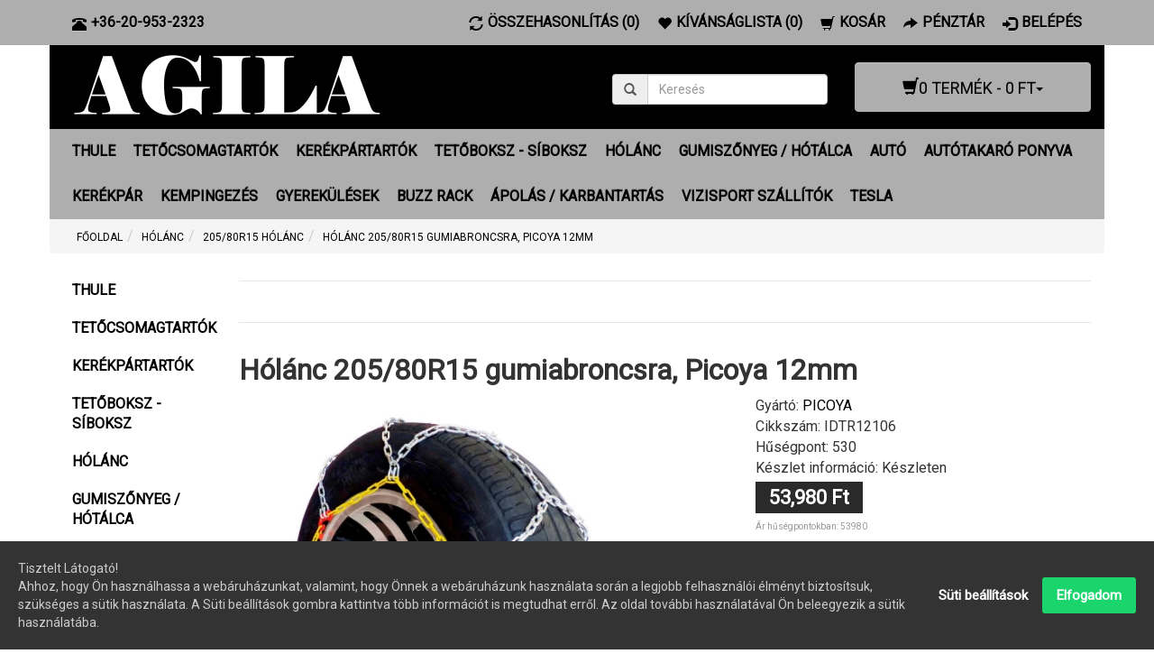

--- FILE ---
content_type: text/html; charset=utf-8
request_url: https://agila.hu/holanc-20580r15-gumiabroncsra-picoya-12mm
body_size: 25688
content:
<!DOCTYPE html><html prefix="og: http://ogp.me/ns#" class="not-ie no-js" lang="hu" dir="ltr"><head><meta charset="UTF-8"><meta name="viewport" content="width=device-width, initial-scale=1.0"><title>Hólánc 205/80R15 gumiabroncsra, Picoya 12mm</title><base href="https://agila.hu/" ><link rel="schema.DC" href="http://purl.org/dc/elements.1.1/" /><link rel="schema.DCTERMS" href="http://purl.org/dc/terms/" /><meta name="DC.language" content="hu" ><meta name="DC.identifier" scheme="URL" content="https://agila.hu/" /><meta name="DC.format" scheme="IMT" content="text/html" /><meta name="DC.title" content="Hólánc 205/80R15 gumiabroncsra, Picoya 12mm" /><meta name="DC.type" content="webáruház" /><meta name="description" content="Hólánc 205/80R15 méretű gumiabroncsra. Gyors felszerelésű 12mm-es láncszemekkel és 3,6mm-es sodronykábellel. 20580R15 hólánc gyémánt mintázattal." /><meta name="DC.description" content="Hólánc 205/80R15 méretű gumiabroncsra. Gyors felszerelésű 12mm-es láncszemekkel és 3,6mm-es sodronykábellel. 20580R15 hólánc gyémánt mintázattal." /><meta name="keywords" content="hólánc, 205/80R15, 205/80R15 hólánc, hólánc 205/80R15, 20580R15 hólánc, hólánc 20580R15, 20580 R15 hólánc, 2058015 hólánc, picoya hólánc, 12mm hólánc, teherautó hólánc, 4x4 hólánc, furgon hólánc" /><meta name="DC.subject" content="hólánc, 205/80R15, 205/80R15 hólánc, hólánc 205/80R15, 20580R15 hólánc, hólánc 20580R15, 20580 R15 hólánc, 2058015 hólánc, picoya hólánc, 12mm hólánc, teherautó hólánc, 4x4 hólánc, furgon hólánc" /><meta name="author" content="Agila"><meta name="DC.creator" content="Agila" /><meta name="DC.publisher" content="Agila" /><link href="https://agila.hu/image/data/cart.png" rel="icon" /><link rel="shortcut icon" href="https://agila.hu/image/data/cart.png"><link rel="apple-touch-icon" href="https://agila.hu/image/data/cart.png"><link href="https://agila.hu/holanc-20580r15-gumiabroncsra-picoya-12mm" rel="canonical" /><link rel="stylesheet" type="text/css" href="catalog/view/theme/oc-bootstrap-pro/bootstrap/css/bootstrap.css" media="screen, projection" /><link rel="stylesheet" type="text/css" href="catalog/view/theme/oc-bootstrap-pro/stylesheet/stylesheet.css" media="screen, projection" /><link rel="stylesheet" type="text/css" href="catalog/view/javascript/jquery/colorbox/colorbox.css" media="screen" /><link rel="stylesheet" href="https://fonts.googleapis.com/css?family=Roboto" /><script type="text/javascript" src="//ajax.googleapis.com/ajax/libs/jquery/1.11.0/jquery.min.js"></script>
    <script type="text/javascript" src="catalog/view/theme/oc-bootstrap-pro/js/modernizr.js">
		if (!Modernizr.inputtypes['date']) {
			$('input[type=date]').datepicker();   
		}​
	</script>
    		<script type="text/javascript" src="catalog/view/javascript/jquery/tabs.js"></script><script type="text/javascript" src="catalog/view/javascript/jquery/colorbox/jquery.colorbox-min.js"></script><meta property="fb:app_id" content="568443633593734" ><meta name="twitter:card" content="summary" /><meta property="og:title" content="Hólánc 205/80R15 gumiabroncsra, Picoya 12mm" ><meta property="og:description" content="Hólánc 205/80R15 méretű gumiabroncsra. Gyors felszerelésű 12mm-es láncszemekkel és 3,6mm-es sodronykábellel. 20580R15 hólánc gyémánt mintázattal." ><meta property="og:url" content="https://agila.hu/holanc-20580r15-gumiabroncsra-picoya-12mm" ><meta property="og:site_name" content="Agila" ><meta property="og:image" content="https://agila.hu/image/cachewebp/data/Holanc/Picoya/holanc-12mm-picoya-IDEALTR-01-600x315.webp" ><meta property="og:image" content="https://agila.hu/image/cachewebp/data/Holanc/Picoya/holanc-12mm-picoya-IDEALTR-02-600x315.webp" ><meta property="og:image" content="https://agila.hu/image/cachewebp/data/Holanc/Picoya/holanc-12mm-picoya-IDEALTR-03-600x315.webp" ><meta property="product:price:amount" content="53980.00" ><meta property="product:price:currency" content="HUF" ><meta property="og:type" content="product" ><script async src="https://www.googletagmanager.com/gtag/js?id=G-78Q5DCG3Z8"></script>
<script>
  window.dataLayer = window.dataLayer || [];
  function gtag(){dataLayer.push(arguments);}
  gtag('js', new Date());

  gtag('config', 'G-78Q5DCG3Z8');
</script>
</head><body id="the1path-com"><nav class="topbar navbar navbar-default navbar-fixed-top" role="navigation"><div class="container"><ul id="telefon" class="nav navbar-nav topbar-nav"><li><a href="tel:+36209532323"><span class="glyphicon glyphicon-phone-alt pull-left"></span><span class="hidden-xs hidden-sm pull-right">+36-20-953-2323</span></a></li></ul><ul class="nav navbar-nav topbar-nav"><li><a href="https://agila.hu/osszehasonlitas" id="compare-total"><span class="glyphicon glyphicon-refresh pull-left"></span><span class="hidden-xs hidden-sm pull-right">Összehasonlítás (0)</span></a></li><li><a href="https://agila.hu/kivansaglistam" id="wishlist-total"><span class="glyphicon glyphicon-heart pull-left"></span><span class="hidden-xs hidden-sm pull-right">Kívánságlista (0)</span></a></li><li><a href="https://agila.hu/kosar"><span class="glyphicon glyphicon-shopping-cart pull-left"></span><span class="hidden-xs hidden-sm pull-right">Kosár</span></a></li><li><a href="https://agila.hu/penztar"><span class="glyphicon glyphicon-share-alt pull-left"></span><span class="hidden-xs hidden-sm pull-right">Pénztár</span></a></li><li><a href="https://agila.hu/bejelentkezes"><span class="glyphicon glyphicon-log-in pull-left"></span><span class="hidden-xs hidden-sm pull-right">Belépés</span></a></li></ul></div></nav><div class="container"><header id="header" class="row clearfix"><div class="col-xs-12 col-sm-9 col-md-6 col-lg-6"><div id="logo"><a href="https://agila.hu/"><img src="https://agila.hu/image/data/agila-logo.png" title="Agila" alt="Agila" /></a></div></div><div class="col-xs-12 col-sm-3 col-md-2 col-lg-3"><div id="search" class="input-group"><span class="input-group-addon button-search"><span class="glyphicon glyphicon-search"></span></span><input name="search" type="text" class="form-control" placeholder="Keresés" value=""></div></div><div class="col-md-4 col-lg-3"><div id="cart" class="btn-group pull-right"><button type="button" class="btn btn-info dropdown-toggle" data-toggle="dropdown"><h4><span class="glyphicon glyphicon-shopping-cart"></span><span id="cart-total">0 termék - 0 Ft</span><span class="caret"></span></h4></button><ul class="dropdown-menu" role="menu"><li class="empty">
            	Az Ön kosara üres!            </li></ul></div></div></header><nav class="main-navbar navbar navbar-inverse" role="navigation"><div class="navbar-header"><span class="visible-xs navbar-brand" data-toggle="collapse" data-target=".navbar-ex1-collapse">Kategóriák</span><button type="button" class="navbar-toggle" data-toggle="collapse" data-target=".navbar-ex1-collapse"><span class="sr-only">Toggle navigation</span><span class="icon-bar"></span><span class="icon-bar"></span><span class="icon-bar"></span></button></div><div class="collapse navbar-collapse navbar-ex1-collapse"><ul class="nav navbar-nav"><li class="dropdown"><a href="https://agila.hu/thule-termekek">THULE</a><div class="dropdown-menu"><ul class="list-unstyled"><li><a href="https://agila.hu/thule-termekek/thule-kerekparos-gyerekulesek">GYEREKÜLÉSEK</a></li><li><a href="https://agila.hu/thule-termekek/kerekpartartok">KERÉKPÁRTARTÓK</a></li><li><a href="https://agila.hu/thule-termekek/Tetocsomagtartok">TETŐCSOMAGTARTÓK</a></li><li><a href="https://agila.hu/thule-termekek/tetobox-sibox">TETŐBOX - SÍBOX</a></li><li><a href="https://agila.hu/thule-termekek/Thule-silectartok">SÍLÉCTARTÓK</a></li><li><a href="https://agila.hu/thule-termekek/Taskak">TÁSKÁK</a></li><li><a href="https://agila.hu/thule-termekek/EasyBase-rendszer">EASYBASE RENDSZER</a></li></ul><ul class="list-unstyled"><li><a href="https://agila.hu/thule-termekek/szallitodoboz-vonohorogra">SZÁLLÍTÓDOBOZ VONÓHOROGRA</a></li><li><a href="https://agila.hu/thule-termekek/holanc-konig">HÓLÁNC KÖNIG</a></li><li><a href="https://agila.hu/thule-termekek/kutyaszallito-box">KUTYASZÁLLÍTÓ BOX</a></li><li><a href="https://agila.hu/thule-termekek/vizisport-szallitok">VIZISPORT SZÁLLÍTÓK</a></li><li><a href="https://agila.hu/thule-termekek/Kiegeszitok">KIEGÉSZÍTŐK</a></li><li><a href="https://agila.hu/thule-termekek/Thule-tetocsomagtarto-alkatreszek">CSOMAGTARTÓ ALKATRÉSZEK</a></li><li><a href="https://agila.hu/thule-termekek/csomagtarto-kosarak">CSOMAGTARTÓ KOSARAK</a></li></ul></div></li><li class="dropdown"><a href="https://agila.hu/csomagtarto">TETŐCSOMAGTARTÓK</a><div class="dropdown-menu"><ul class="list-unstyled"><li><a href="https://agila.hu/csomagtarto/aiways">AIWAYS</a></li><li><a href="https://agila.hu/csomagtarto/Alfa-Romeo-tetocsomagtartok">ALFA ROMEO</a></li><li><a href="https://agila.hu/csomagtarto/Audi-tetocsomagtartok">AUDI</a></li><li><a href="https://agila.hu/csomagtarto/BMW-tetocsomagtartok">BMW</a></li><li><a href="https://agila.hu/csomagtarto/buick-tetocsomagtarto">BUICK</a></li><li><a href="https://agila.hu/csomagtarto/byd">BYD</a></li><li><a href="https://agila.hu/csomagtarto/cadillac-tetocsomagtarto">CADILLAC</a></li><li><a href="https://agila.hu/csomagtarto/chery-tetocsomagtarto">CHERY</a></li><li><a href="https://agila.hu/csomagtarto/Chevrolet-tetocsomagtartok">CHEVROLET</a></li><li><a href="https://agila.hu/csomagtarto/chrysler-tetocsomagtartok">CHRYSLER</a></li><li><a href="https://agila.hu/csomagtarto/Citroen-tetocsomagtartok">CITROEN</a></li><li><a href="https://agila.hu/csomagtarto/cupra-csomagtarto">CUPRA</a></li><li><a href="https://agila.hu/csomagtarto/Dacia-tetocsomagtartok">DACIA</a></li><li><a href="https://agila.hu/csomagtarto/Dawoo-tetocsomagtartok">DAEWOO</a></li><li><a href="https://agila.hu/csomagtarto/daihatsu-tetocsomagtarto">DAIHATSU</a></li><li><a href="https://agila.hu/csomagtarto/denza-csomagtarto">DENZA</a></li><li><a href="https://agila.hu/csomagtarto/dodge-tetocsomagtarto">DODGE</a></li><li><a href="https://agila.hu/csomagtarto/dr-tetocsomagtarto">DR</a></li><li><a href="https://agila.hu/csomagtarto/exeed-csomagtarto">EXEED</a></li></ul><ul class="list-unstyled"><li><a href="https://agila.hu/csomagtarto/Fiat-tetocsomagtartok">FIAT</a></li><li><a href="https://agila.hu/csomagtarto/Ford-tetocsomagtartok">FORD</a></li><li><a href="https://agila.hu/csomagtarto/genesis">GENESIS</a></li><li><a href="https://agila.hu/csomagtarto/gmc-tetocsomagtero">GMC</a></li><li><a href="https://agila.hu/csomagtarto/great-wall-tetocsomagtartok">GREAT WALL</a></li><li><a href="https://agila.hu/csomagtarto/Honda-tetocsomagtartok">HONDA</a></li><li><a href="https://agila.hu/csomagtarto/Hyundai-tetocsomagtartok">HYUNDAI</a></li><li><a href="https://agila.hu/csomagtarto/Infiniti-tetocsomagtartok">INFINITI</a></li><li><a href="https://agila.hu/csomagtarto/isuzu-tetocsomagtarto">ISUZU</a></li><li><a href="https://agila.hu/csomagtarto/tetocsomagtarto-iveco">IVECO</a></li><li><a href="https://agila.hu/csomagtarto/jac">Jac</a></li><li><a href="https://agila.hu/csomagtarto/jaecoo">Jaecoo</a></li><li><a href="https://agila.hu/csomagtarto/Jaguar-tetocsomagtartok">JAGUAR</a></li><li><a href="https://agila.hu/csomagtarto/jeep-tetocsomagtartok">JEEP</a></li><li><a href="https://agila.hu/csomagtarto/jmc">JMC</a></li><li><a href="https://agila.hu/csomagtarto/Kia-tetocsomagtartok">KIA</a></li><li><a href="https://agila.hu/csomagtarto/Lada-tetocsomagtartok">LADA</a></li><li><a href="https://agila.hu/csomagtarto/lancia-tetocsomagtartok">LANCIA</a></li><li><a href="https://agila.hu/csomagtarto/Land-Rover-tetocsomagtartok">LAND ROVER</a></li></ul><ul class="list-unstyled"><li><a href="https://agila.hu/csomagtarto/Lexus-tetocsomagtartok">LEXUS</a></li><li><a href="https://agila.hu/csomagtarto/li-auto-csomagtarto">Li Auto</a></li><li><a href="https://agila.hu/csomagtarto/lincoln-tetocsomagtarto">LINCOLN</a></li><li><a href="https://agila.hu/csomagtarto/lynk-co-csomagtarto">LYNK &amp; CO</a></li><li><a href="https://agila.hu/csomagtarto/mahindra-tetocsomagtartok">MAHINDRA</a></li><li><a href="https://agila.hu/csomagtarto/maserati-tetocsomagtarto">MASERATI</a></li><li><a href="https://agila.hu/csomagtarto/Mazda-tetocsomagtartok">MAZDA</a></li><li><a href="https://agila.hu/csomagtarto/Mercedes-tetocsomagtartok">MERCEDES</a></li><li><a href="https://agila.hu/csomagtarto/mg">MG</a></li><li><a href="https://agila.hu/csomagtarto/mini-tetocsomagtarto">MINI</a></li><li><a href="https://agila.hu/csomagtarto/Mitsubishi-tetocsomagtartok">MITSUBISHI</a></li><li><a href="https://agila.hu/csomagtarto/mvm-tetocsomagtartok">MVM</a></li><li><a href="https://agila.hu/csomagtarto/nio-tetocsomagtarto">NIO</a></li><li><a href="https://agila.hu/csomagtarto/Nissan-tetocsomagtartok">NISSAN</a></li><li><a href="https://agila.hu/csomagtarto/omoda-csomagtarto">OMODA</a></li><li><a href="https://agila.hu/csomagtarto/Opel-tetocsomagtartok">OPEL</a></li><li><a href="https://agila.hu/csomagtarto/perodua-tetocsomagtarto">PERODUA</a></li><li><a href="https://agila.hu/csomagtarto/Peugeot-tetocsomagtartok">PEUGEOT</a></li><li><a href="https://agila.hu/csomagtarto/polestar-tetocsomagtarto">Polestar</a></li></ul><ul class="list-unstyled"><li><a href="https://agila.hu/csomagtarto/porsche-tetocsomagtarto">PORSCHE</a></li><li><a href="https://agila.hu/csomagtarto/Renault-tetocsomagtartok">RENAULT</a></li><li><a href="https://agila.hu/csomagtarto/rover-tetocsomagtarto">ROVER</a></li><li><a href="https://agila.hu/csomagtarto/Saab-tetocsomagtartok">SAAB</a></li><li><a href="https://agila.hu/csomagtarto/Seat-tetocsomagtartok">SEAT</a></li><li><a href="https://agila.hu/csomagtarto/Skoda-tetocsomagtartok">SKODA</a></li><li><a href="https://agila.hu/csomagtarto/ssangyong-tetocsomagtartok">SSANGYONG</a></li><li><a href="https://agila.hu/csomagtarto/Subaru-tetocsomagtartok">SUBARU</a></li><li><a href="https://agila.hu/csomagtarto/Suzuki-tetocsomagtartok">SUZUKI</a></li><li><a href="https://agila.hu/csomagtarto/tata-tetocsomagtarto">TATA</a></li><li><a href="https://agila.hu/csomagtarto/tesla-tetocsomagtarto">TESLA</a></li><li><a href="https://agila.hu/csomagtarto/Toyota-tetocsomagtartok">TOYOTA</a></li><li><a href="https://agila.hu/csomagtarto/troller-tetocsomagtarto">TROLLER</a></li><li><a href="https://agila.hu/csomagtarto/Volkswagen-tetocsomagtartok">VOLKSWAGEN</a></li><li><a href="https://agila.hu/csomagtarto/Volvo-tetocsomagtartok">VOLVO</a></li><li><a href="https://agila.hu/csomagtarto/voyah">VOYAH</a></li><li><a href="https://agila.hu/csomagtarto/csomagtarto-integralt-tetokorlatos-autokra">CSOMAGTARTÓ INTEGRÁLT TETŐSÍNES</a></li></ul></div></li><li class="dropdown"><a href="https://agila.hu/autos-kerekpartartok">KERÉKPÁRTARTÓK</a><div class="dropdown-menu"><ul class="list-unstyled"><li><a href="https://agila.hu/autos-kerekpartartok/kerekpartarto-hatso-ajtora-illesztheto">HÁTSÓ AJTÓRA</a></li><li><a href="https://agila.hu/autos-kerekpartartok/kerekpartarto-tetocsomagtartora">TETŐCSOMAGTARTÓRA</a></li><li><a href="https://agila.hu/autos-kerekpartartok/kerekpartarto-vonohorogra">VONÓHOROGRA</a></li></ul></div></li><li class="dropdown"><a href="https://agila.hu/Tetoboksz-Siboksz">TETŐBOKSZ - SÍBOKSZ</a><div class="dropdown-menu"><ul class="list-unstyled"><li><a href="https://agila.hu/Tetoboksz-Siboksz/tetobox-sibox-175cm-alatt">Tetőbox - Síbox 175cm alatt</a></li><li><a href="https://agila.hu/Tetoboksz-Siboksz/tetobox-sibox-175cm-felett">Tetőbox - Síbox 175cm felett</a></li></ul></div></li><li class="dropdown"><a href="https://agila.hu/holanc">HÓLÁNC</a><div class="dropdown-menu"><ul class="list-unstyled"><li><a href="https://agila.hu/holanc/meret-10-r15">10R15 Hólánc</a></li><li><a href="https://agila.hu/holanc/12560r21-holanc">125/60R21 Hólánc</a></li><li><a href="https://agila.hu/holanc/12580r17-holanc">125/80R17 Hólánc</a></li><li><a href="https://agila.hu/holanc/meret-135-70-r15">135/70R15 Hólánc</a></li><li><a href="https://agila.hu/holanc/meret-135-80-r13">135/80R13 Hólánc</a></li><li><a href="https://agila.hu/holanc/meret-135-80-r14">135/80R14 Hólánc</a></li><li><a href="https://agila.hu/holanc/meret-145-70-r13">145/70R13 Hólánc</a></li><li><a href="https://agila.hu/holanc/meret-145-80-r12">145/80R12 Hólánc</a></li><li><a href="https://agila.hu/holanc/meret-145-80-r13">145/80R13 Hólánc</a></li><li><a href="https://agila.hu/holanc/meret-145-80-r15">145/80R15 Hólánc</a></li><li><a href="https://agila.hu/holanc/15560r15-holanc">155/60R15 Hólánc</a></li><li><a href="https://agila.hu/holanc/15560r20-holanc">155/60R20 Hólánc</a></li><li><a href="https://agila.hu/holanc/meret-155-65-r13">155/65R13 Hólánc</a></li><li><a href="https://agila.hu/holanc/15565r14-holanc">155/65R14 Hólánc</a></li><li><a href="https://agila.hu/holanc/meret-155-65-R15">155/65R15 Hólánc</a></li><li><a href="https://agila.hu/holanc/15565r17-holanc">155/65R17 Hólánc</a></li><li><a href="https://agila.hu/holanc/meret-155-70-r12">155/70R12 Hólánc</a></li><li><a href="https://agila.hu/holanc/meret-155-70-r13">155/70R13 Hólánc</a></li><li><a href="https://agila.hu/holanc/15570r14-holanc">155/70R14 Hólánc</a></li><li><a href="https://agila.hu/holanc/meret-155-70-R15">155/70R15 Hólánc</a></li><li><a href="https://agila.hu/holanc/15570r19-holanc">155/70R19 Hólánc</a></li><li><a href="https://agila.hu/holanc/15575r15-holanc">155/75R15 Hólánc</a></li><li><a href="https://agila.hu/holanc/meret-155-80-r12">155/80R12 Hólánc</a></li><li><a href="https://agila.hu/holanc/15580r13-holanc">155/80R13 Hólánc</a></li><li><a href="https://agila.hu/holanc/meret-155-80-R14">155/80R14 Hólánc</a></li><li><a href="https://agila.hu/holanc/meret-155-80-r15">155/80R15 Hólánc</a></li><li><a href="https://agila.hu/holanc/meret-165-50-r15">165/50R15 Hólánc</a></li><li><a href="https://agila.hu/holanc/meret-165-55-r13">165/55R13 Hólánc</a></li><li><a href="https://agila.hu/holanc/meret-165-55-r16">165/55R16 Hólánc</a></li><li><a href="https://agila.hu/holanc/meret-165-60-R15">165/60R15 Hólánc</a></li><li><a href="https://agila.hu/holanc/meret-165-65-r13">165/65R13 Hólánc</a></li><li><a href="https://agila.hu/holanc/16565r14-holanc">165/65R14 Hólánc</a></li><li><a href="https://agila.hu/holanc/meret-165-65-R15">165/65R15 Hólánc</a></li><li><a href="https://agila.hu/holanc/meret-165-70-r12">165/70R12 Hólánc</a></li><li><a href="https://agila.hu/holanc/meret-165-70-R14">165/70R14 Hólánc</a></li><li><a href="https://agila.hu/holanc/meret-165-70-r15">165/70R15 Hólánc</a></li><li><a href="https://agila.hu/holanc/meret-165-75-r14">165/75R14 Hólánc</a></li><li><a href="https://agila.hu/holanc/16575r15-holanc">165/75R15 Hólánc</a></li><li><a href="https://agila.hu/holanc/16575r16-holanc">165/75R16 Hólánc</a></li><li><a href="https://agila.hu/holanc/meret-165-80-R13">165/80R13 Hólánc</a></li><li><a href="https://agila.hu/holanc/meret-165-80-r14">165/80R14 Hólánc</a></li><li><a href="https://agila.hu/holanc/16580r15-holanc">165/80R15 Hólánc</a></li><li><a href="https://agila.hu/holanc/16580r16-holanc">165/80R16 Hólánc</a></li><li><a href="https://agila.hu/holanc/meret-170-60-R15">170/60R15 Hólánc</a></li><li><a href="https://agila.hu/holanc/meret-175-50-r14">175/50R14 Hólánc</a></li><li><a href="https://agila.hu/holanc/17550r15-holanc">175/50R15 Hólánc</a></li><li><a href="https://agila.hu/holanc/meret-175-50-r16">175/50R16 Hólánc</a></li><li><a href="https://agila.hu/holanc/meret-175-55-R15">175/55R15 Hólánc</a></li><li><a href="https://agila.hu/holanc/holanc-175-55-r16-konig-k-summit">175/55R16 Hólánc</a></li><li><a href="https://agila.hu/holanc/meret-175-55-r17">175/55R17 Hólánc</a></li><li><a href="https://agila.hu/holanc/17555r18-holanc">175/55R18 Hólánc</a></li><li><a href="https://agila.hu/holanc/17555r20-holanc">175/55R20 Hólánc</a></li><li><a href="https://agila.hu/holanc/meret-175-60-r13">175/60R13 Hólánc</a></li><li><a href="https://agila.hu/holanc/meret-175-60-R14">175/60R14 Hólánc</a></li><li><a href="https://agila.hu/holanc">175/60R15Hólánc</a></li><li><a href="https://agila.hu/holanc/meret-175-60-R16">175/60R16 Hólánc</a></li><li><a href="https://agila.hu/holanc/17560r18-holanc">175/60R18 Hólánc</a></li><li><a href="https://agila.hu/holanc/17560r19-holanc">175/60R19 Hólánc</a></li><li><a href="https://agila.hu/holanc/17565r13-holanc">175/65R13 Hólánc</a></li><li><a href="https://agila.hu/holanc/meret-175-65-R14">175/65R14 Hólánc</a></li><li><a href="https://agila.hu/holanc/17565r15-holanc">175/65R15 Hólánc</a></li><li><a href="https://agila.hu/holanc/17565r17-holanc">175/65R17 Hólánc</a></li><li><a href="https://agila.hu/holanc/meret-175-70-R13">175/70R13 Hólánc</a></li><li><a href="https://agila.hu/holanc/meret-175-70-R14">175/70R14 Hólánc</a></li><li><a href="https://agila.hu/holanc/meret-175-70-R15">175/70R15 Hólánc</a></li><li><a href="https://agila.hu/holanc/meret-175-70-r16">175/70R16 Hólánc</a></li><li><a href="https://agila.hu/holanc/meret-175-75-R13">175/75R13 Hólánc</a></li><li><a href="https://agila.hu/holanc/meret-175-75-R14">175/75R14 Hólánc</a></li><li><a href="https://agila.hu/holanc/meret-175-75-r15">175/75R15 Hólánc</a></li><li><a href="https://agila.hu/holanc/meret-175-75-r16">175/75R16 Hólánc</a></li><li><a href="https://agila.hu/holanc/meret-175-80-R13">175/80R13 Hólánc</a></li><li><a href="https://agila.hu/holanc/meret-175-80-R14">175/80R14 Hólánc</a></li><li><a href="https://agila.hu/holanc/meret-175-80-R15">175/80R15 Hólánc</a></li><li><a href="https://agila.hu/holanc/meret-175-80-r16">175/80R16 Hólánc</a></li><li><a href="https://agila.hu/holanc/18545r17-holanc">185/45R17 Hólánc</a></li><li><a href="https://agila.hu/holanc/18550r15-holanc">185/50R15 Hólánc</a></li><li><a href="https://agila.hu/holanc/meret-185-50-R16">185/50R16 Hólánc</a></li><li><a href="https://agila.hu/holanc/18555r14-holanc">185/55R14 Hólánc</a></li><li><a href="https://agila.hu/holanc/meret-185-55-R15">185/55R15 Hólánc</a></li><li><a href="https://agila.hu/holanc/meret-185-55-R16">185/55R16 Hólánc</a></li><li><a href="https://agila.hu/holanc/meret-185-60-R14">185/60R14 Hólánc</a></li><li><a href="https://agila.hu/holanc/meret-185-60-R15">185/60R15 Hólánc</a></li><li><a href="https://agila.hu/holanc/meret-185-60-r16">185/60R16 Hólánc</a></li><li><a href="https://agila.hu/holanc/meret-185-60-r17">185/60R17 Hólánc</a></li><li><a href="https://agila.hu/holanc/meret-185-65-R13">185/65R13 Hólánc</a></li><li><a href="https://agila.hu/holanc/meret-185-65-R14">185/65R14 Hólánc</a></li><li><a href="https://agila.hu/holanc/meret-185-65-R15">185/65R15 Hólánc</a></li><li><a href="https://agila.hu/holanc/meret-185-65-r16">185/65R16 Hólánc</a></li><li><a href="https://agila.hu/holanc/meret-185-65-r17">185/65R17 Hólánc</a></li><li><a href="https://agila.hu/holanc/meret-185-70-R13">185/70R13 Hólánc</a></li><li><a href="https://agila.hu/holanc/meret-185-70-R14">185/70R14 Hólánc</a></li><li><a href="https://agila.hu/holanc/meret-185-70-R15">185/70R15 Hólánc</a></li><li><a href="https://agila.hu/holanc/meret-185-70-r17">185/70R17 Hólánc</a></li><li><a href="https://agila.hu/holanc/meret-185-75-R13">185/75R13 Hólánc</a></li><li><a href="https://agila.hu/holanc/meret-185-75-r14">185/75R14 Hólánc</a></li><li><a href="https://agila.hu/holanc/meret-185-75-r15">185/75R15 Hólánc</a></li><li><a href="https://agila.hu/holanc/meret-185-75-R16">185/75R16 Hólánc</a></li><li><a href="https://agila.hu/holanc/meret-185-80-R13">185/80R13 Hólánc</a></li><li><a href="https://agila.hu/holanc/meret-185-80-R14">185/80R14 Hólánc</a></li><li><a href="https://agila.hu/holanc/meret-185-80-r15">185/80R15 Hólánc</a></li><li><a href="https://agila.hu/holanc/18580r16-holanc">185/80R16 Hólánc</a></li><li><a href="https://agila.hu/holanc/18580r17-holanc">185/80R17 Hólánc</a></li><li><a href="https://agila.hu/holanc/meret-185-r16">185R16 Hólánc</a></li><li><a href="https://agila.hu/holanc/meret-190-60-r14">190/60R14 Hólánc</a></li><li><a href="https://agila.hu/holanc/19540r16-holanc">195/40R16 Hólánc</a></li><li><a href="https://agila.hu/holanc/meret-195-40-R17">195/40R17 Hólánc</a></li><li><a href="https://agila.hu/holanc/meret-195-45-R15">195/45R15 Hólánc</a></li><li><a href="https://agila.hu/holanc/meret-195-45-r16">195/45R16 Hólánc</a></li><li><a href="https://agila.hu/holanc/meret-195-45-R17">195/45R17 Hólánc</a></li><li><a href="https://agila.hu/holanc/meret-195-50-r15">195/50R15 Hólánc</a></li><li><a href="https://agila.hu/holanc/meret-195-50-R16">195/50R16 Hólánc</a></li><li><a href="https://agila.hu/holanc/19550r18-holanc">195/50R18 Hólánc</a></li><li><a href="https://agila.hu/holanc/19550r19-holanc">195/50R19 Hólánc</a></li><li><a href="https://agila.hu/holanc/19550r20-holanc">195/50R20 Hólánc</a></li><li><a href="https://agila.hu/holanc/meret-195-55-R14">195/55R14 Hólánc</a></li><li><a href="https://agila.hu/holanc/meret-195-55-R15">195/55R15 Hólánc</a></li><li><a href="https://agila.hu/holanc/meret-195-55-R16">195/55R16 Hólánc</a></li><li><a href="https://agila.hu/holanc/meret-195-55-r17">195/55R17 Hólánc</a></li><li><a href="https://agila.hu/holanc/19555r18-holanc">195/55R18 Hólánc</a></li></ul><ul class="list-unstyled"><li><a href="https://agila.hu/holanc/meret-195-55-r20">195/55R20 Hólánc</a></li><li><a href="https://agila.hu/holanc/19555r21-holanc">195/55R21 Hólánc</a></li><li><a href="https://agila.hu/holanc/meret-195-60-R13">195/60R13 Hólánc</a></li><li><a href="https://agila.hu/holanc/meret-195-65-R14">195/60R14 Hólánc</a></li><li><a href="https://agila.hu/holanc/meret-195-60-R15">195/60R15 Hólánc</a></li><li><a href="https://agila.hu/holanc/meret-195-60-R16">195/60R16 Hólánc</a></li><li><a href="https://agila.hu/holanc/19560r18-holanc">195/60R18 Hólánc</a></li><li><a href="https://agila.hu/holanc/meret-195-65-R13">195/65R13 Hólánc</a></li><li><a href="https://agila.hu/holanc/meret-195-65-R14-2">195/65R14 Hólánc</a></li><li><a href="https://agila.hu/holanc/meret-195-65-R15">195/65R15 Hólánc</a></li><li><a href="https://agila.hu/holanc/meret-195-65-R16">195/65R16 Hólánc</a></li><li><a href="https://agila.hu/holanc/meret-195-70-R13">195/70R13 Hólánc</a></li><li><a href="https://agila.hu/holanc/meret-195-70-R14">195/70R14 Hólánc</a></li><li><a href="https://agila.hu/holanc/meret-195-70-R15">195/70R15 Hólánc</a></li><li><a href="https://agila.hu/holanc/meret-195-70-R16">195/70R16 Hólánc</a></li><li><a href="https://agila.hu/holanc/meret-195-75-R13">195/75R13 Hólánc</a></li><li><a href="https://agila.hu/holanc/meret-195-75-R14">195/75R14 Hólánc</a></li><li><a href="https://agila.hu/holanc/meret-195-75-R15">195/75R15 Hólánc</a></li><li><a href="https://agila.hu/holanc/meret-195-75-r16">195/75R16 Hólánc</a></li><li><a href="https://agila.hu/holanc/meret-195-80-r13">195/80R13 Hólánc</a></li><li><a href="https://agila.hu/holanc/meret-195-80-R14">195/80R14 Hólánc</a></li><li><a href="https://agila.hu/holanc/meret-195-80-R15">195/80R15 Hólánc</a></li><li><a href="https://agila.hu/holanc/meret-195-80-R16">195/80R16 Hólánc</a></li><li><a href="https://agila.hu/holanc/19580r17-holanc">195/80R17 Hólánc</a></li><li><a href="https://agila.hu/holanc/19585r16-holanc">195/85R16 Hólánc</a></li><li><a href="https://agila.hu/holanc/20540r16-holanc">205/40R16 Hólánc</a></li><li><a href="https://agila.hu/holanc/meret-205-40-R17">205/40R17 Hólánc</a></li><li><a href="https://agila.hu/holanc/meret-205-40-R18">205/40R18 Hólánc</a></li><li><a href="https://agila.hu/holanc/meret-205-45-r15">205/45R15 Hólánc</a></li><li><a href="https://agila.hu/holanc/meret-205-45-R16">205/45R16 Hólánc</a></li><li><a href="https://agila.hu/holanc/meret-205-45-R17">205/45R17 Hólánc</a></li><li><a href="https://agila.hu/holanc/meret-205-45-R18">205/45R18 Hólánc</a></li><li><a href="https://agila.hu/holanc/20545r19-holanc">205/45R19 Hólánc</a></li><li><a href="https://agila.hu/holanc/meret-205-50-R15">205/50R15 Hólánc</a></li><li><a href="https://agila.hu/holanc/meret-205-50-R16">205/50R16 Hólánc</a></li><li><a href="https://agila.hu/holanc/meret-205-50-R17">205/50R17 Hólánc</a></li><li><a href="https://agila.hu/holanc/20550r18-holanc">205/50R18 Hólánc</a></li><li><a href="https://agila.hu/holanc/20550r19-holanc">205/50R19 Hólánc</a></li><li><a href="https://agila.hu/holanc/meret-205-55-r14">205/55R14 Hólánc</a></li><li><a href="https://agila.hu/holanc/meret-205-55-R15">205/55R15 Hólánc</a></li><li><a href="https://agila.hu/holanc/meret-205-55-R16">205/55R16 Hólánc</a></li><li><a href="https://agila.hu/holanc/meret-205-55-R17">205/55R17 Hólánc</a></li><li><a href="https://agila.hu/holanc/meret-205-55-r18">205/55R18 Hólánc</a></li><li><a href="https://agila.hu/holanc/meret-205-55-r19">205/55R19 Hólánc</a></li><li><a href="https://agila.hu/holanc/meret-205-60-r13">205/60R13 Hólánc</a></li><li><a href="https://agila.hu/holanc/meret-205-60-R14">205/60R14 Hólánc</a></li><li><a href="https://agila.hu/holanc/meret-205-60-R15">205/60R15 Hólánc</a></li><li><a href="https://agila.hu/holanc/meret-205-60-R16">205/60R16 Hólánc</a></li><li><a href="https://agila.hu/holanc/meret-205-60-r17">205/60R17 Hólánc</a></li><li><a href="https://agila.hu/holanc/meret-205-65-R13">205/65R13 Hólánc</a></li><li><a href="https://agila.hu/holanc/meret-205-65-R14">205/65R14 Hólánc</a></li><li><a href="https://agila.hu/holanc/meret-205-65-R15">205/65R15 Hólánc</a></li><li><a href="https://agila.hu/holanc/meret-205-65-R16">205/65R16 Hólánc</a></li><li><a href="https://agila.hu/holanc/meret-205-65-R17">205/65R17 Hólánc</a></li><li><a href="https://agila.hu/holanc/meret-205-65-r17.5">205/65R17.5 Hólánc</a></li><li><a href="https://agila.hu/holanc/meret-205-70-R13">205/70R13 Hólánc</a></li><li><a href="https://agila.hu/holanc/meret-205-70-R14">205/70R14 Hólánc</a></li><li><a href="https://agila.hu/holanc/meret-205-70-R15">205/70R15 Hólánc</a></li><li><a href="https://agila.hu/holanc/meret-205-70-R16">205/70R16 Hólánc</a></li><li><a href="https://agila.hu/holanc/meret-205-70-r17">205/70R17 Hólánc</a></li><li><a href="https://agila.hu/holanc/meret-205-75-r13">205/75R13 Hólánc</a></li><li><a href="https://agila.hu/holanc/meret-205-75-R14">205/75R14 Hólánc</a></li><li><a href="https://agila.hu/holanc/meret-205-75-R15">205/75R15 Hólánc</a></li><li><a href="https://agila.hu/holanc/meret-205-75-R16">205/75R16 Hólánc</a></li><li><a href="https://agila.hu/holanc/20575r17-holanc">205/75R17 Hólánc</a></li><li><a href="https://agila.hu/holanc/20575r17.5-holanc">205/75R17.5 Hólánc</a></li><li><a href="https://agila.hu/holanc/meret-205-80-r13">205/80R13 Hólánc</a></li><li><a href="https://agila.hu/holanc/meret-205-80-R14">205/80R14 Hólánc</a></li><li><a href="https://agila.hu/holanc/meret-205-80-R15">205/80R15 Hólánc</a></li><li><a href="https://agila.hu/holanc/meret-205-80-R16">205/80R16 Hólánc</a></li><li><a href="https://agila.hu/holanc/21535r16-holanc">215/35R16 Hólánc</a></li><li><a href="https://agila.hu/holanc/meret-215-35-r17">215/35R17 Hólánc</a></li><li><a href="https://agila.hu/holanc/meret-215-35-R18">215/35R18 Hólánc</a></li><li><a href="https://agila.hu/holanc/meret-215-35-r19">215/35R19 Hólánc</a></li><li><a href="https://agila.hu/holanc/21540r15-holanc">215/40R15 Hólánc</a></li><li><a href="https://agila.hu/holanc/meret-215-40-R16">215/40R16 Hólánc</a></li><li><a href="https://agila.hu/holanc/meret-215-40-R17">215/40R17 Hólánc</a></li><li><a href="https://agila.hu/holanc/meret-215-40-R18">215/40R18 Hólánc</a></li><li><a href="https://agila.hu/holanc/meret-215-45-r15">215/45R15 Hólánc</a></li><li><a href="https://agila.hu/holanc/meret-215-45-R16">215/45R16 Hólánc</a></li><li><a href="https://agila.hu/holanc/meret-215-45-R17">215/45R17 Hólánc</a></li><li><a href="https://agila.hu/holanc/meret-215-45-R18">215/45R18 Hólánc</a></li><li><a href="https://agila.hu/holanc/21545r20-holanc">215/45R20 Hólánc</a></li><li><a href="https://agila.hu/holanc/meret-215-50-R15-2">215/50R15 Hólánc</a></li><li><a href="https://agila.hu/holanc/meret-215-50-R16">215/50R16 Hólánc</a></li><li><a href="https://agila.hu/holanc/meret-215-50-R17">215/50R17 Hólánc</a></li><li><a href="https://agila.hu/holanc/meret-215-50-R18">215/50R18 Hólánc</a></li><li><a href="https://agila.hu/holanc/21550r19-holanc">215/50R19 Hólánc</a></li><li><a href="https://agila.hu/holanc/meret-215-55-R14">215/55R14 Hólánc</a></li><li><a href="https://agila.hu/holanc/meret-215-55-R15">215/55R15 Hólánc</a></li><li><a href="https://agila.hu/holanc/meret-215-55R16">215/55R16 Hólánc</a></li><li><a href="https://agila.hu/holanc/meret-215-55-R17">215/55R17 Hólánc</a></li><li><a href="https://agila.hu/holanc/meret-215-55-R18">215/55R18 Hólánc</a></li><li><a href="https://agila.hu/holanc/meret-215-60-R13">215/60R13 Hólánc</a></li><li><a href="https://agila.hu/holanc/meret-215-60-R14">215/60R14 Hólánc</a></li><li><a href="https://agila.hu/holanc/meret-215-60-R15">215/60R15 Hólánc</a></li><li><a href="https://agila.hu/holanc/meret-215-60-R16">215/60R16 Hólánc</a></li><li><a href="https://agila.hu/holanc/meret-215-60-R17">215/60R17 Hólánc</a></li><li><a href="https://agila.hu/holanc/21560r18-holanc">215/60R18 Hólánc</a></li><li><a href="https://agila.hu/holanc/meret-215-65-r14">215/65R14 Hólánc</a></li><li><a href="https://agila.hu/holanc/meret-215-65-R15">215/65R15 Hólánc</a></li><li><a href="https://agila.hu/holanc/meret-215-65-R16">215/65R16 Hólánc</a></li><li><a href="https://agila.hu/holanc/meret-215-65-R17">215/65R17 Hólánc</a></li><li><a href="https://agila.hu/holanc/meret-215-70-R14">215/70R14 Hólánc</a></li><li><a href="https://agila.hu/holanc/meret-215-70-R15">215/70R15 Hólánc</a></li><li><a href="https://agila.hu/holanc/21570r16-holanc">215/70R16 Hólánc</a></li><li><a href="https://agila.hu/holanc/meret-215-70-r17">215/70R17 Hólánc</a></li><li><a href="https://agila.hu/holanc/meret-215-75-r14">215/75R14 Hólánc</a></li><li><a href="https://agila.hu/holanc/meret-215-75-R15">215/75R15 Hólánc</a></li><li><a href="https://agila.hu/holanc/meret-215-75-R16">215/75R16 Hólánc</a></li><li><a href="https://agila.hu/holanc/meret-215-75-r17.5">215/75R17.5 Hólánc</a></li><li><a href="https://agila.hu/holanc/meret-215-80-r14">215/80R14 Hólánc</a></li><li><a href="https://agila.hu/holanc/meret-215-80-R15">215/80R15 Hólánc</a></li><li><a href="https://agila.hu/holanc/meret-215-80-R16">215/80R16 Hólánc</a></li><li><a href="https://agila.hu/holanc/meret-215-85-R16">215/85R16 Hólánc</a></li><li><a href="https://agila.hu/holanc/22060r16-holanc">220/60R16 Hólánc</a></li><li><a href="https://agila.hu/holanc/meret-225-30-r18">225/30R18 Hólánc</a></li><li><a href="https://agila.hu/holanc/meret-225-30-r19">225/30R19 Hólánc</a></li><li><a href="https://agila.hu/holanc/meret-225-30-r20">225/30R20 Hólánc</a></li></ul><ul class="list-unstyled"><li><a href="https://agila.hu/holanc/22535r16-holanc">225/35R16 Hólánc</a></li><li><a href="https://agila.hu/holanc/meret-225-35-r17">225/35R17 Hólánc</a></li><li><a href="https://agila.hu/holanc/meret-225-35-r18">225/35R18 Hólánc</a></li><li><a href="https://agila.hu/holanc/meret-225-35-r19">225/35R19 Hólánc</a></li><li><a href="https://agila.hu/holanc/meret-225-35-r20">225/35R20 Hólánc</a></li><li><a href="https://agila.hu/holanc/meret-225-40-R16">225/40R16 Hólánc</a></li><li><a href="https://agila.hu/holanc/meret-225-40-R17">225/40R17 Hólánc</a></li><li><a href="https://agila.hu/holanc/meret-225-40-R18">225/40R18 Hólánc</a></li><li><a href="https://agila.hu/holanc/meret-225-40-R19">225/40R19 Hólánc</a></li><li><a href="https://agila.hu/holanc/meret-225-40-r20">225/40R20 Hólánc</a></li><li><a href="https://agila.hu/holanc/meret-225-45-R15">225/45R15 Hólánc</a></li><li><a href="https://agila.hu/holanc/meret-225-45-R16">225/45R16 Hólánc</a></li><li><a href="https://agila.hu/holanc/meret-225-45-R17">225/45R17 Hólánc</a></li><li><a href="https://agila.hu/holanc/meret-225-45-18">225/45R18 Hólánc</a></li><li><a href="https://agila.hu/holanc/meret-225-45-R19">225/45R19 Hólánc</a></li><li><a href="https://agila.hu/holanc/meret-225-50-R15">225/50R15 Hólánc</a></li><li><a href="https://agila.hu/holanc/meret-225-50-R16">225/50R16 Hólánc</a></li><li><a href="https://agila.hu/holanc/meret-225-50-R17">225/50R17 Hólánc</a></li><li><a href="https://agila.hu/holanc/meret-225-50-R18">225/50R18 Hólánc</a></li><li><a href="https://agila.hu/holanc/22550r19-holanc">225/50R19 Hólánc</a></li><li><a href="https://agila.hu/holanc/meret-225-55-R14">225/55R14 Hólánc</a></li><li><a href="https://agila.hu/holanc/meret-225-55-R15">225/55R15 Hólánc</a></li><li><a href="https://agila.hu/holanc/meret-225-55-R16">225/55R16 Hólánc</a></li><li><a href="https://agila.hu/holanc/meret-225-55-R17">225/55R17 Hólánc</a></li><li><a href="https://agila.hu/holanc/meret-225-55-R18">225/55R18 Hólánc</a></li><li><a href="https://agila.hu/holanc/meret-225-55-R19">225/55R19 Hólánc</a></li><li><a href="https://agila.hu/holanc/meret-225-60-R13">225/60R13 Hólánc</a></li><li><a href="https://agila.hu/holanc/meret-225-60-R14">225/60R14 Hólánc</a></li><li><a href="https://agila.hu/holanc/meret-225-60-R15">225/60R15 Hólánc</a></li><li><a href="https://agila.hu/holanc/meret-225-60-R16">225/60R16 Hólánc</a></li><li><a href="https://agila.hu/holanc/meret-225-60-R17">225/60R17 Hólánc</a></li><li><a href="https://agila.hu/holanc/meret-225-60-R18">225/60R18 Hólánc</a></li><li><a href="https://agila.hu/holanc/meret-225-65-R15">225/65R15 Hólánc</a></li><li><a href="https://agila.hu/holanc/meret-225-65-R16">225/65R16 Hólánc</a></li><li><a href="https://agila.hu/holanc/meret-225-65-R17">225/65R17 Hólánc</a></li><li><a href="https://agila.hu/holanc/meret-225-65-r18">225/65R18 Hólánc</a></li><li><a href="https://agila.hu/holanc/meret-225-70-R14">225/70R14 Hólánc</a></li><li><a href="https://agila.hu/holanc/meret-225-70-R15">225/70R15 Hólánc</a></li><li><a href="https://agila.hu/holanc/meret-225-70-R16">225/70R16 Hólánc</a></li><li><a href="https://agila.hu/holanc/meret-225-70-R17">225/70R17 Hólánc</a></li><li><a href="https://agila.hu/holanc/22570r18-holanc">225/70R18 Hólánc</a></li><li><a href="https://agila.hu/holanc/meret-225-75-r14">225/75R14 Hólánc</a></li><li><a href="https://agila.hu/holanc/meret-225-75-R15">225/75R15 Hólánc</a></li><li><a href="https://agila.hu/holanc/meret-225-75-R16">225/75R16 Hólánc</a></li><li><a href="https://agila.hu/holanc/meret-225-75-r17">225/75R17 Hólánc</a></li><li><a href="https://agila.hu/holanc/22580r14-holanc">225/80R14 Hólánc</a></li><li><a href="https://agila.hu/holanc/meret-225-80-r15">225/80R15 Hólánc</a></li><li><a href="https://agila.hu/holanc/meret-225-80-r16">225/80R16 Hólánc</a></li><li><a href="https://agila.hu/holanc/meret-225-85-r16">225/85R16 Hólánc</a></li><li><a href="https://agila.hu/holanc/23530r19-holanc">235/30R19 Hólánc</a></li><li><a href="https://agila.hu/holanc/meret-235-30-r20">235/30R20 Hólánc</a></li><li><a href="https://agila.hu/holanc/23530r21-holanc">235/30R21 Hólánc</a></li><li><a href="https://agila.hu/holanc/23530r22-holanc">235/30R22 Hólánc</a></li><li><a href="https://agila.hu/holanc/meret-235-35-R18">235/35R18 Hólánc</a></li><li><a href="https://agila.hu/holanc/meret-235-35-R19">235/35R19 Hólánc</a></li><li><a href="https://agila.hu/holanc/23535r20-holanc">235/35R20 Hólánc</a></li><li><a href="https://agila.hu/holanc/meret-235-40-R17">235/40R17 Hólánc</a></li><li><a href="https://agila.hu/holanc/meret-235-40-R18">235/40R18 Hólánc</a></li><li><a href="https://agila.hu/holanc/meret-235-40-R19">235/40R19 Hólánc</a></li><li><a href="https://agila.hu/holanc/meret-235-40-r20">235/40R20 Hólánc</a></li><li><a href="https://agila.hu/holanc/meret-235-45-R15">235/45R15 Hólánc</a></li><li><a href="https://agila.hu/holanc/meret-235-45-r16">235/45R16 Hólánc</a></li><li><a href="https://agila.hu/holanc/meret-235-45-R17">235/45R17 Hólánc</a></li><li><a href="https://agila.hu/holanc/meret-235-45-R18">235/45R18 Hólánc</a></li><li><a href="https://agila.hu/holanc/meret-235-45-R19">235/45R19 Hólánc</a></li><li><a href="https://agila.hu/holanc/meret-235-45-R20">235/45R20 Hólánc</a></li><li><a href="https://agila.hu/holanc/23545r21-holanc">235/45R21 Hólánc</a></li><li><a href="https://agila.hu/holanc/meret-235-50-r15">235/50R15 Hólánc</a></li><li><a href="https://agila.hu/holanc/meret-235-50-R16">235/50R16 Hólánc</a></li><li><a href="https://agila.hu/holanc/meret-235-50-R17">235/50R17 Hólánc</a></li><li><a href="https://agila.hu/holanc/meret-235-50-R18">235/50R18 Hólánc</a></li><li><a href="https://agila.hu/holanc/meret-235-50-R19">235/50R19 Hólánc</a></li><li><a href="https://agila.hu/holanc/23550r20-holanc">235/50R20 Hólánc</a></li><li><a href="https://agila.hu/holanc/23550r21-holanc">235/50R21 Hólánc</a></li><li><a href="https://agila.hu/holanc/meret-235-55-R15">235/55R15 Hólánc</a></li><li><a href="https://agila.hu/holanc/meret-235-55-r16">235/55R16 Hólánc</a></li><li><a href="https://agila.hu/holanc/meret-235-55-R17">235/55R17 Hólánc</a></li><li><a href="https://agila.hu/holanc/meret-235-55-R18">235/55R18 Hólánc</a></li><li><a href="https://agila.hu/holanc/meret-235-55-r19">235/55R19 Hólánc</a></li><li><a href="https://agila.hu/holanc/meret-235-55-r20">235/55R20 Hólánc</a></li><li><a href="https://agila.hu/holanc/meret-235-60-R13">235/60R13 Hólánc</a></li><li><a href="https://agila.hu/holanc/meret-235-60-R14">235/60R14 Hólánc</a></li><li><a href="https://agila.hu/holanc/meret-235-60-R15">235/60R15 Hólánc</a></li><li><a href="https://agila.hu/holanc/meret-235-60-R16">235/60R16 Hólánc</a></li><li><a href="https://agila.hu/holanc/meret-235-60-R17">235/60R17 Hólánc</a></li><li><a href="https://agila.hu/holanc/meret-235-60-R18">235/60R18 Hólánc</a></li><li><a href="https://agila.hu/holanc/23560r20-holanc">235/60R20 Hólánc</a></li><li><a href="https://agila.hu/holanc/23565r15-holanc">235/65R15 Hólánc</a></li><li><a href="https://agila.hu/holanc/meret-235-65-R16">235/65R16 Hólánc</a></li><li><a href="https://agila.hu/holanc/meret-235-65-R17">235/65R17 Hólánc</a></li><li><a href="https://agila.hu/holanc/meret-235-65-r18">235/65R18 Hólánc</a></li><li><a href="https://agila.hu/holanc/meret-235-65-r19">235/65R19 Hólánc</a></li><li><a href="https://agila.hu/holanc/meret-235-70-r14">235/70R14 Hólánc</a></li><li><a href="https://agila.hu/holanc/meret-235-70-R15">235/70R15 Hólánc</a></li><li><a href="https://agila.hu/holanc/meret-235-70-R16">235/70R16 Hólánc</a></li><li><a href="https://agila.hu/holanc/meret-235-70-r17">235/70R17 Hólánc</a></li><li><a href="https://agila.hu/holanc/meret-235-75-R15">235/75R15 Hólánc</a></li><li><a href="https://agila.hu/holanc/meret-235-75-r16">235/75R16 Hólánc</a></li><li><a href="https://agila.hu/holanc/meret-235-75-r17">235/75R17 Hólánc</a></li><li><a href="https://agila.hu/holanc/meret-235-80-r16">235/80R16 Hólánc</a></li><li><a href="https://agila.hu/holanc/23580r17-holanc">235/80R17 Hólánc</a></li><li><a href="https://agila.hu/holanc/23585r15-holanc">235/85R15 Hólánc</a></li><li><a href="https://agila.hu/holanc/23585r16-holanc">235/85R16 Hólánc</a></li><li><a href="https://agila.hu/holanc/23585r17-holanc">235/85R17 Hólánc</a></li><li><a href="https://agila.hu/holanc/24530r18-holanc">245/30R18 Hólánc</a></li><li><a href="https://agila.hu/holanc/meret-245-30-r19">245/30R19 Hólánc</a></li><li><a href="https://agila.hu/holanc/meret-245-30-r20">245/30R20 Hólánc</a></li><li><a href="https://agila.hu/holanc/24530r21-holanc">245/30R21 Hólánc</a></li><li><a href="https://agila.hu/holanc/24530r22-holanc">245/30R22 Hólánc</a></li><li><a href="https://agila.hu/holanc/24535r16-holanc">245/35R16 Hólánc</a></li><li><a href="https://agila.hu/holanc/meret-245-35-R17">245/35R17 Hólánc</a></li><li><a href="https://agila.hu/holanc/meret-245-35-R18">245/35R18 Hólánc</a></li><li><a href="https://agila.hu/holanc/meret-245-35-R19">245/35R19 Hólánc</a></li><li><a href="https://agila.hu/holanc/meret-245-35-r20">245/35R20 Hólánc</a></li><li><a href="https://agila.hu/holanc/meret-245-35-r21">245/35R21 Hólánc</a></li><li><a href="https://agila.hu/holanc/24535r22-holanc">245/35R22 Hólánc</a></li><li><a href="https://agila.hu/holanc/meret-245-40-R16">245/40R16 Hólánc</a></li><li><a href="https://agila.hu/holanc/meret-245-40-R17">245/40R17 Hólánc</a></li><li><a href="https://agila.hu/holanc/meret-245-40-R18">245/40R18 Hólánc</a></li></ul><ul class="list-unstyled"><li><a href="https://agila.hu/holanc/meret-245-40-r19">245/40R19 Hólánc</a></li><li><a href="https://agila.hu/holanc/meret-245-40-R20">245/40R20 Hólánc</a></li><li><a href="https://agila.hu/holanc/24540r21-holanc">245/40R21 Hólánc</a></li><li><a href="https://agila.hu/holanc/meret-245-45-R15">245/45R15 Hólánc</a></li><li><a href="https://agila.hu/holanc/meret-245-45-R16">245/45R16 Hólánc</a></li><li><a href="https://agila.hu/holanc/meret-245-45-R17">245/45R17 Hólánc</a></li><li><a href="https://agila.hu/holanc/meret-245-45-R18">245/45R18 Hólánc</a></li><li><a href="https://agila.hu/holanc/holanc-245-45-R19">245/45R19 Hólánc</a></li><li><a href="https://agila.hu/holanc/meret-245-45-r20">245/45R20 Hólánc</a></li><li><a href="https://agila.hu/holanc/meret-245-50-r15">245/50R15 Hólánc</a></li><li><a href="https://agila.hu/holanc/meret-245-50-r16">245/50R16 Hólánc</a></li><li><a href="https://agila.hu/holanc/meret-245-50-r18">245/50R17 Hólánc</a></li><li><a href="https://agila.hu/holanc/holanc-245-50-R18">245/50R18 Hólánc</a></li><li><a href="https://agila.hu/holanc/meret-245-50-r19">245/50R19 Hólánc</a></li><li><a href="https://agila.hu/holanc/meret-245-50-r20">245/50R20 Hólánc</a></li><li><a href="https://agila.hu/holanc/meret-245-55-R16">245/55R16 Hólánc</a></li><li><a href="https://agila.hu/holanc/meret-245-55-r17">245/55R17 Hólánc</a></li><li><a href="https://agila.hu/holanc/meret-245-55-r18">245/55R18 Hólánc</a></li><li><a href="https://agila.hu/holanc/24555r19-holanc">245/55R19 Hólánc</a></li><li><a href="https://agila.hu/holanc/meret-245-60-R14">245/60R14 Hólánc</a></li><li><a href="https://agila.hu/holanc/meret-245-60-r15">245/60R15 Hólánc</a></li><li><a href="https://agila.hu/holanc/meret-245-60-r16">245/60R16 Hólánc</a></li><li><a href="https://agila.hu/holanc/meret-245-60-r17">245/60R17 Hólánc</a></li><li><a href="https://agila.hu/holanc/meret-245-60-r20">245/60R18 Hólánc</a></li><li><a href="https://agila.hu/holanc/24560r20-holanc">245/60R20 Hólánc</a></li><li><a href="https://agila.hu/holanc/24565r15-holanc">245/65R15 Hólánc</a></li><li><a href="https://agila.hu/holanc/24565r16-holanc">245/65R16 Hólánc</a></li><li><a href="https://agila.hu/holanc/meret-245-65-r17">245/65R17 Hólánc</a></li><li><a href="https://agila.hu/holanc/meret-245-70-r15">245/70R15 Hólánc</a></li><li><a href="https://agila.hu/holanc/meret-245-70-r16">245/70R16 Hólánc</a></li><li><a href="https://agila.hu/holanc/meret-245-70-r17">245/70R17 Hólánc</a></li><li><a href="https://agila.hu/holanc/meret-245-75-r15">245/75R15 Hólánc</a></li><li><a href="https://agila.hu/holanc/meret-245-75-r16">245/75R16 Hólánc</a></li><li><a href="https://agila.hu/holanc/meret-245-75-r17">245/75R17 Hólánc</a></li><li><a href="https://agila.hu/holanc/24585r15-holanc">245/85R15 Hólánc</a></li><li><a href="https://agila.hu/holanc/25525r22-holanc">255/25R22 Hólánc</a></li><li><a href="https://agila.hu/holanc/meret-255-30-R18">255/30R18 Hólánc</a></li><li><a href="https://agila.hu/holanc/meret-255-30-R19">255/30R19 Hólánc</a></li><li><a href="https://agila.hu/holanc/25530r20-holanc">255/30R20 Hólánc</a></li><li><a href="https://agila.hu/holanc/25530r21-holanc">255/30R21 Hólánc</a></li><li><a href="https://agila.hu/holanc/25530r22-holanc">255/30R22 Hólánc</a></li><li><a href="https://agila.hu/holanc/25530r24-holanc">255/30R24 Hólánc</a></li><li><a href="https://agila.hu/holanc/meret-255-35-R16">255/35R16 Hólánc</a></li><li><a href="https://agila.hu/holanc/meret-255-35-R17">255/35R17 Hólánc</a></li><li><a href="https://agila.hu/holanc/meret-255-35-R18">255/35R18 Hólánc</a></li><li><a href="https://agila.hu/holanc/meret-255-35-R19">255/35R19 Hólánc</a></li><li><a href="https://agila.hu/holanc/meret-255-35-r20">255/35R20 Hólánc</a></li><li><a href="https://agila.hu/holanc/meret-255-35-r21">255/35R21 Hólánc</a></li><li><a href="https://agila.hu/holanc/25535r22-holanc">255/35R22 Hólánc</a></li><li><a href="https://agila.hu/holanc/meret-255-40-R16">255/40R16 Hólánc</a></li><li><a href="https://agila.hu/holanc/meret-255-40-R17">255/40R17 Hólánc</a></li><li><a href="https://agila.hu/holanc/meret-255-40-R18">255/40R18 Hólánc</a></li><li><a href="https://agila.hu/holanc/meret-255-40-R19">255/40R19 Hólánc</a></li><li><a href="https://agila.hu/holanc/meret-255-40-R20">255/40R20 Hólánc</a></li><li><a href="https://agila.hu/holanc/meret-255-40-r21">255/40R21 Hólánc</a></li><li><a href="https://agila.hu/holanc/meret-255-45-R15">255/45R15 Hólánc</a></li><li><a href="https://agila.hu/holanc/meret-255-45-r16">255/45R16 Hólánc</a></li><li><a href="https://agila.hu/holanc/meret-255-45-R17">255/45R17 Hólánc</a></li><li><a href="https://agila.hu/holanc/meret-255-45-R18">255/45R18 Hólánc</a></li><li><a href="https://agila.hu/holanc/meret-255-45-R19">255/45R19 Hólánc</a></li><li><a href="https://agila.hu/holanc/meret-255-45-r20">255/45R20 Hólánc</a></li><li><a href="https://agila.hu/holanc/25545r22-holanc">255/45R22 Hólánc</a></li><li><a href="https://agila.hu/holanc/meret-255-50-r16">255/50R16 Hólánc</a></li><li><a href="https://agila.hu/holanc/meret-255-50-r17">255/50R17 Hólánc</a></li><li><a href="https://agila.hu/holanc/meret-255-50-r18">255/50R18 Hólánc</a></li><li><a href="https://agila.hu/holanc/meret-255-50-r19">255/50R19 Hólánc</a></li><li><a href="https://agila.hu/holanc/meret-255-50-r20">255/50R20 Hólánc</a></li><li><a href="https://agila.hu/holanc/meret-255-50-r21">255/50R21 Hólánc</a></li><li><a href="https://agila.hu/holanc/meret-255-55-r16">255/55R16 Hólánc</a></li><li><a href="https://agila.hu/holanc/meret-255-55-R17">255/55R17 Hólánc</a></li><li><a href="https://agila.hu/holanc/meret-255-55-r18">255/55R18 Hólánc</a></li><li><a href="https://agila.hu/holanc/meret-255-55-r19">255/55R19 Hólánc</a></li><li><a href="https://agila.hu/holanc/meret-255-55-r20">255/55R20 Hólánc</a></li><li><a href="https://agila.hu/holanc/25560r14-holanc">255/60R14 Hólánc</a></li><li><a href="https://agila.hu/holanc/meret-255-60-R15">255/60R15 Hólánc</a></li><li><a href="https://agila.hu/holanc/meret-255-60-r16">255/60R16 Hólánc</a></li><li><a href="https://agila.hu/holanc/meret-255-60-r17">255/60R17 Hólánc</a></li><li><a href="https://agila.hu/holanc/meret-255-60-r18">255/60R18 Hólánc</a></li><li><a href="https://agila.hu/holanc/25560r19-holanc">255/60R19 Hólánc</a></li><li><a href="https://agila.hu/holanc/25560r20-holanc">255/60R20 Hólánc</a></li><li><a href="https://agila.hu/holanc/25565r15-holanc">255/65R15 Hólánc</a></li><li><a href="https://agila.hu/holanc/meret-255-65-R16">255/65R16 Hólánc</a></li><li><a href="https://agila.hu/holanc/meret-255-65-r17">255/65R17 Hólánc</a></li><li><a href="https://agila.hu/holanc/meret-255-65-r18">255/65R18 Hólánc</a></li><li><a href="https://agila.hu/holanc/25565r19-holanc">255/65R19 Hólánc</a></li><li><a href="https://agila.hu/holanc/25570r14-holanc">255/70R14 Hólánc</a></li><li><a href="https://agila.hu/holanc/meret-255-70-R15">255/70R15 Hólánc</a></li><li><a href="https://agila.hu/holanc/meret-255-70-r16">255/70R16 Hólánc</a></li><li><a href="https://agila.hu/holanc/meret-255-70-r17">255/70R17 Hólánc</a></li><li><a href="https://agila.hu/holanc/25570r18-holanc">255/70R18 Hólánc</a></li><li><a href="https://agila.hu/holanc/meret-255-75-r15">255/75R15 Hólánc</a></li><li><a href="https://agila.hu/holanc/meret-255-75-r16">255/75R16 Hólánc</a></li><li><a href="https://agila.hu/holanc/25575r17-holanc">255/75R17 Hólánc</a></li><li><a href="https://agila.hu/holanc/25580r17-holanc">255/80R17 Hólánc</a></li><li><a href="https://agila.hu/holanc/meret-265-30-r18">265/30R18 Hólánc</a></li><li><a href="https://agila.hu/holanc/meret-265-30-r19">265/30R19 Hólánc</a></li><li><a href="https://agila.hu/holanc/meret-265-30-R20">265/30R20 Hólánc</a></li><li><a href="https://agila.hu/holanc/26530r21-holanc">265/30R21 Hólánc</a></li><li><a href="https://agila.hu/holanc/meret-265-30-r22">265/30R22 Hólánc</a></li><li><a href="https://agila.hu/holanc/meret-265-35-r17">265/35R17 Hólánc</a></li><li><a href="https://agila.hu/holanc/meret-265-35-r18">265/35R18 Hólánc</a></li><li><a href="https://agila.hu/holanc/meret-265-35-r19">265/35R19 Hólánc</a></li><li><a href="https://agila.hu/holanc/meret-265-35-r20">265/35R20 Hólánc</a></li><li><a href="https://agila.hu/holanc/26535r21-holanc">265/35R21 Hólánc</a></li><li><a href="https://agila.hu/holanc/meret-265-35-r22">265/35R22 Hólánc</a></li><li><a href="https://agila.hu/holanc/meret-265-40-r16">265/40R16 Hólánc</a></li><li><a href="https://agila.hu/holanc/meret-265-40-R17">265/40R17 Hólánc</a></li><li><a href="https://agila.hu/holanc/meret-265-40-r18">265/40R18 Hólánc</a></li><li><a href="https://agila.hu/holanc/meret-265-40-r19">265/40R19 Hólánc</a></li><li><a href="https://agila.hu/holanc/meret-265-40-r20">265/40R20 Hólánc</a></li><li><a href="https://agila.hu/holanc/meret-265-40-r21">265/40R21 Hólánc</a></li><li><a href="https://agila.hu/holanc/meret-265-40-r22">265/40R22 Hólánc</a></li><li><a href="https://agila.hu/holanc/26540r23-holanc">265/40R23 Hólánc</a></li><li><a href="https://agila.hu/holanc/meret-265-45-r15">265/45R15 Hólánc</a></li><li><a href="https://agila.hu/holanc/meret-265-45-r17">265/45R17 Hólánc</a></li><li><a href="https://agila.hu/holanc/meret-265-45-r18">265/45R18 Hólánc</a></li><li><a href="https://agila.hu/holanc/meret-265-45-r19">265/45R19 Hólánc</a></li><li><a href="https://agila.hu/holanc/meret-265-45-r20">265/45R20 Hólánc</a></li><li><a href="https://agila.hu/holanc/meret-265-45-r21">265/45R21 Hólánc</a></li></ul><ul class="list-unstyled"><li><a href="https://agila.hu/holanc/26545r22-holanc">265/45R22 Hólánc</a></li><li><a href="https://agila.hu/holanc/meret-265-50-r15">265/50R15 Hólánc</a></li><li><a href="https://agila.hu/holanc/26550r16-holanc">265/50R16 Hólánc</a></li><li><a href="https://agila.hu/holanc/meret-265-50-r18">265/50R18 Hólánc</a></li><li><a href="https://agila.hu/holanc/meret-265-50-r19">265/50R19 Hólánc</a></li><li><a href="https://agila.hu/holanc/meret-265-50-r20">265/50R20 Hólánc</a></li><li><a href="https://agila.hu/holanc/26555r17-holanc">265/55R17 Hólánc</a></li><li><a href="https://agila.hu/holanc/meret-265-55-r18">265/55R18 Hólánc</a></li><li><a href="https://agila.hu/holanc/meret-265-55-r19">265/55R19 Hólánc</a></li><li><a href="https://agila.hu/holanc/meret-265-60-r14">265/60R14 Hólánc</a></li><li><a href="https://agila.hu/holanc/26560r16-holanc">265/60R16 Hólánc</a></li><li><a href="https://agila.hu/holanc/meret-265-60-r17">265/60R17 Hólánc</a></li><li><a href="https://agila.hu/holanc/meret-265-60-r18">265/60R18 Hólánc</a></li><li><a href="https://agila.hu/holanc/26565r15-holanc">265/65R15 Hólánc</a></li><li><a href="https://agila.hu/holanc/meret-265-65-r16">265/65R16 Hólánc</a></li><li><a href="https://agila.hu/holanc/meret-265-65-r17">265/65R17 Hólánc</a></li><li><a href="https://agila.hu/holanc/meret-265-65-r18">265/65R18 Hólánc</a></li><li><a href="https://agila.hu/holanc/26570r14-holanc">265/70R14 Hólánc</a></li><li><a href="https://agila.hu/holanc/meret-265-70-r15">265/70R15 Hólánc</a></li><li><a href="https://agila.hu/holanc/meret-265-70-r16">265/70R16 Hólánc</a></li><li><a href="https://agila.hu/holanc/meret-265-70-r17">265/70R17 Hólánc</a></li><li><a href="https://agila.hu/holanc/26570r18-holanc">265/70R18 Hólánc</a></li><li><a href="https://agila.hu/holanc/26570r19-holanc">265/70R19 Hólánc</a></li><li><a href="https://agila.hu/holanc/26575r15-holanc">265/75R15 Hólánc</a></li><li><a href="https://agila.hu/holanc/meret-265-75-r16">265/75R16 Hólánc</a></li><li><a href="https://agila.hu/holanc/27050r15-holanc">270/50R15 Hólánc</a></li><li><a href="https://agila.hu/holanc/27520r20-holanc">275/20R20 Hólánc</a></li><li><a href="https://agila.hu/holanc/27525r20-holanc">275/25R20 Hólánc</a></li><li><a href="https://agila.hu/holanc/27525r21-holanc">275/25R21 Hólánc</a></li><li><a href="https://agila.hu/holanc/27525r22-holanc">275/25R22 Hólánc</a></li><li><a href="https://agila.hu/holanc/27525r24-holanc">275/25R24 Hólánc</a></li><li><a href="https://agila.hu/holanc/meret-275-30-R19">275/30R19 Hólánc</a></li><li><a href="https://agila.hu/holanc/meret-275-30-r20">275/30R20 Hólánc</a></li><li><a href="https://agila.hu/holanc/27530r21-holanc">275/30R21 Hólánc</a></li><li><a href="https://agila.hu/holanc/27530r22-holanc">275/30R22 Hólánc</a></li><li><a href="https://agila.hu/holanc/27530r23-holanc">275/30R23 Hólánc</a></li><li><a href="https://agila.hu/holanc/27530r24-holanc">275/30R24 Hólánc</a></li><li><a href="https://agila.hu/holanc/meret-275-35-r17">275/35R17 Hólánc</a></li><li><a href="https://agila.hu/holanc/27535r18-holanc">275/35R18 Hólánc</a></li><li><a href="https://agila.hu/holanc/meret-275-35-r19">275/35R19 Hólánc</a></li><li><a href="https://agila.hu/holanc/meret-275-35-r20">275/35R20 Hólánc</a></li><li><a href="https://agila.hu/holanc/meret-275-35-r21">275/35R21 Hólánc</a></li><li><a href="https://agila.hu/holanc/meret-275-35-r22">275/35R22 Hólánc</a></li><li><a href="https://agila.hu/holanc/27535r23-holanc">275/35R23 Hólánc</a></li><li><a href="https://agila.hu/holanc/meret-275-40-r16">275/40R16 Hólánc</a></li><li><a href="https://agila.hu/holanc/meret-275-40-R17">275/40R17 Hólánc</a></li><li><a href="https://agila.hu/holanc/meret-275-40-r18">275/40R18 Hólánc</a></li><li><a href="https://agila.hu/holanc/meret-275-40-R19">275/40R19 Hólánc</a></li><li><a href="https://agila.hu/holanc/meret-275-40-r20">275/40R20 Hólánc</a></li><li><a href="https://agila.hu/holanc/meret-275-40-r21">275/40R21 Hólánc</a></li><li><a href="https://agila.hu/holanc/meret-275-40-r22">275/40R22 Hólánc</a></li><li><a href="https://agila.hu/holanc/meret-275-45-r15">275/45R15 Hólánc</a></li><li><a href="https://agila.hu/holanc/meret-275-45-r17">275/45R17 Hólánc</a></li><li><a href="https://agila.hu/holanc/meret-275-45-r18">275/45R18 Hólánc</a></li><li><a href="https://agila.hu/holanc/meret-275-45-r19">275/45R19 Hólánc</a></li><li><a href="https://agila.hu/holanc/meret-275-45-r20">275/45R20 Hólánc</a></li><li><a href="https://agila.hu/holanc/meret-275-45-r21">275/45R21 Hólánc</a></li><li><a href="https://agila.hu/holanc/meret-275-45-r22">275/45R22 Hólánc</a></li><li><a href="https://agila.hu/holanc/meret-275-50-r15">275/50R15 Hólánc</a></li><li><a href="https://agila.hu/holanc/meret-275-50-r17">275/50R17 Hólánc</a></li><li><a href="https://agila.hu/holanc/meret-275-50-r18">275/50R18 Hólánc</a></li><li><a href="https://agila.hu/holanc/meret-275-50-r19">275/50R19 Hólánc</a></li><li><a href="https://agila.hu/holanc/meret-275-50-r20">275/50R20 Hólánc</a></li><li><a href="https://agila.hu/holanc/27550r21-holanc">275/50R21 Hólánc</a></li><li><a href="https://agila.hu/holanc/27550r22-holanc">275/50R22 Hólánc</a></li><li><a href="https://agila.hu/holanc/meret-275-55-r15">275/55R15 Hólánc</a></li><li><a href="https://agila.hu/holanc/27555r16-holanc">275/55R16 Hólánc</a></li><li><a href="https://agila.hu/holanc/meret-275-55-r17">275/55R17 Hólánc</a></li><li><a href="https://agila.hu/holanc/meret-275-55-r19">275/55R19 Hólánc</a></li><li><a href="https://agila.hu/holanc/27555r20-holanc">275/55R20 Hólánc</a></li><li><a href="https://agila.hu/holanc/27560r14-holanc">275/60R14 Hólánc</a></li><li><a href="https://agila.hu/holanc/meret-275-60-r15">275/60R15 Hólánc</a></li><li><a href="https://agila.hu/holanc/meret-275-60-r16">275/60R16 Hólánc</a></li><li><a href="https://agila.hu/holanc/meret-275-60-r17">275/60R17 Hólánc</a></li><li><a href="https://agila.hu/holanc/meret-275-60-r18">275/60R18 Hólánc</a></li><li><a href="https://agila.hu/holanc/27560r19-holanc">275/60R19 Hólánc</a></li><li><a href="https://agila.hu/holanc/27560r20-holanc">275/60R20 Hólánc</a></li><li><a href="https://agila.hu/holanc/27565r15-holanc">275/65R15 Hólánc</a></li><li><a href="https://agila.hu/holanc/meret-275-65-r17">275/65R17 Hólánc</a></li><li><a href="https://agila.hu/holanc/27565r18-holanc">275/65R18 Hólánc</a></li><li><a href="https://agila.hu/holanc/27565r19-holanc">275/65R19 Hólánc</a></li><li><a href="https://agila.hu/holanc/27570r15-holanc">275/70R15 Hólánc</a></li><li><a href="https://agila.hu/holanc/meret-275-70-r16">275/70R16 Hólánc</a></li><li><a href="https://agila.hu/holanc/27570r17-holanc">275/70R17 Hólánc</a></li><li><a href="https://agila.hu/holanc/27570r18-holanc">275/70R18 Hólánc</a></li><li><a href="https://agila.hu/holanc/27575r15-holanc">275/75R15 Hólánc</a></li><li><a href="https://agila.hu/holanc/28070r16-holanc">280/70R16 Hólánc</a></li><li><a href="https://agila.hu/holanc/28525r20-holanc">285/25R20 Hólánc</a></li><li><a href="https://agila.hu/holanc/28525r22-holanc">285/25R22 Hólánc</a></li><li><a href="https://agila.hu/holanc/28525r24-holanc">285/25R24 Hólánc</a></li><li><a href="https://agila.hu/holanc/meret-285-30-r18">285/30R18 Hólánc</a></li><li><a href="https://agila.hu/holanc/meret-285-30-r19">285/30R19 Hólánc</a></li><li><a href="https://agila.hu/holanc/meret-285-30-r20">285/30R20 Hólánc</a></li><li><a href="https://agila.hu/holanc/meret-285-30-r21">285/30R21 Hólánc</a></li><li><a href="https://agila.hu/holanc/meret-285-30-r22">285/30R22 Hólánc</a></li><li><a href="https://agila.hu/holanc/28530r23-holanc">285/30R23 Hólánc</a></li><li><a href="https://agila.hu/holanc/28530r24-holanc">285/30R24 Hólánc</a></li><li><a href="https://agila.hu/holanc/28535r18-holanc">285/35R18 Hólánc</a></li><li><a href="https://agila.hu/holanc/meret-285-35-r19">285/35R19 Hólánc</a></li><li><a href="https://agila.hu/holanc/meret-285-35-r20">285/35R20 Hólánc</a></li><li><a href="https://agila.hu/holanc/meret-285-35-r21">285/35R21 Hólánc</a></li><li><a href="https://agila.hu/holanc/meret-285-35-r22">285/35R22 Hólánc</a></li><li><a href="https://agila.hu/holanc/28535r23-holanc">285/35R23 Hólánc</a></li><li><a href="https://agila.hu/holanc/meret-285-40-R15">285/40R15 Hólánc</a></li><li><a href="https://agila.hu/holanc/meret-285-40-r17">285/40R17 Hólánc</a></li><li><a href="https://agila.hu/holanc/meret-285-40-r18">285/40R18 Hólánc</a></li><li><a href="https://agila.hu/holanc/meret-285-40-r19">285/40R19 Hólánc</a></li><li><a href="https://agila.hu/holanc/meret-285-40-r20">285/40R20 Hólánc</a></li><li><a href="https://agila.hu/holanc/meret-285-40-r21">285/40R21 Hólánc</a></li><li><a href="https://agila.hu/holanc/meret-285-40-r22">285/40R22 Hólánc</a></li><li><a href="https://agila.hu/holanc/meret-285-45-r18">285/45R18 Hólánc</a></li><li><a href="https://agila.hu/holanc/meret-285-45-r19">285/45R19 Hólánc</a></li><li><a href="https://agila.hu/holanc/meret-285-45-r20">285/45R20 Hólánc</a></li><li><a href="https://agila.hu/holanc/meret-285-45-r21">285/45R21 Hólánc</a></li><li><a href="https://agila.hu/holanc/28545r22-holanc">285/45R22 Hólánc</a></li><li><a href="https://agila.hu/holanc/meret-285-50-r15">285/50R15 Hólánc</a></li><li><a href="https://agila.hu/holanc/meret-285-50-r18">285/50R18 Hólánc</a></li><li><a href="https://agila.hu/holanc/28550r20-holanc">285/50R20 Hólánc</a></li><li><a href="https://agila.hu/holanc/meret-285-55-r18">285/55R18 Hólánc</a></li></ul><ul class="list-unstyled"><li><a href="https://agila.hu/holanc/28560r16-holanc">285/60R16 Hólánc</a></li><li><a href="https://agila.hu/holanc/meret-285-60-r17">285/60R17 Hólánc</a></li><li><a href="https://agila.hu/holanc/28560r18-holanc">285/60R18 Hólánc</a></li><li><a href="https://agila.hu/holanc/meret-285-65-r16">285/65R16 Hólánc</a></li><li><a href="https://agila.hu/holanc/28565r17-holanc">285/65R17 Hólánc</a></li><li><a href="https://agila.hu/holanc/28565r18-holanc">285/65R18 Hólánc</a></li><li><a href="https://agila.hu/holanc/28570r17-holanc">285/70R17 Hólánc</a></li><li><a href="https://agila.hu/holanc/28575r16-holanc">285/75R16 Hólánc</a></li><li><a href="https://agila.hu/holanc/29525r20-holanc">295/25R20 Hólánc</a></li><li><a href="https://agila.hu/holanc/29525r21-holanc">295/25R21 Hólánc</a></li><li><a href="https://agila.hu/holanc/meret-295-25-r22">295/25R22 Hólánc</a></li><li><a href="https://agila.hu/holanc/meret-295-30-r18">295/30R18 Hólánc</a></li><li><a href="https://agila.hu/holanc/meret-295-30-r19">295/30R19 Hólánc</a></li><li><a href="https://agila.hu/holanc/meret-295-30-r20">295/30R20 Hólánc</a></li><li><a href="https://agila.hu/holanc/29530r21-holanc">295/30R21 Hólánc</a></li><li><a href="https://agila.hu/holanc/meret-295-30-r22">295/30R22 Hólánc</a></li><li><a href="https://agila.hu/holanc/29530r23-holanc">295/30R23 Hólánc</a></li><li><a href="https://agila.hu/holanc/meret-295-35-r18">295/35R18 Hólánc</a></li><li><a href="https://agila.hu/holanc/meret-295-35-r19">295/35R19 Hólánc</a></li><li><a href="https://agila.hu/holanc/meret-295-35-r20">295/35R20 Hólánc</a></li><li><a href="https://agila.hu/holanc/meret-295-35-r21">295/35R21 Hólánc</a></li><li><a href="https://agila.hu/holanc/29535r22-holanc">295/35R22 Hólánc</a></li><li><a href="https://agila.hu/holanc/meret-295-40-r17">295/40R17 Hólánc</a></li><li><a href="https://agila.hu/holanc/meret-295-40-r18">295/40R18 Hólánc</a></li><li><a href="https://agila.hu/holanc/meret-295-40-r19">295/40R19 Hólánc</a></li><li><a href="https://agila.hu/holanc/meret-295-40-r20">295/40R20 Hólánc</a></li><li><a href="https://agila.hu/holanc/meret-295-40-r21">295/40R21 Hólánc</a></li><li><a href="https://agila.hu/holanc/29540r22-holanc">295/40R22 Hólánc</a></li><li><a href="https://agila.hu/holanc/meret-295-45-r18">295/45R18 Hólánc</a></li><li><a href="https://agila.hu/holanc/meret-295-45-r19">295/45R19 Hólánc</a></li><li><a href="https://agila.hu/holanc/meret-295-45-r20">295/45R20 Hólánc</a></li><li><a href="https://agila.hu/holanc/meret-295-50-r15">295/50R15 Hólánc</a></li><li><a href="https://agila.hu/holanc/meret-295-50-r16">295/50R16 Hólánc</a></li><li><a href="https://agila.hu/holanc/meret-30-9.50-r15">30/9.50R15 Hólánc</a></li><li><a href="https://agila.hu/holanc/30525r19-holanc">305/25R19 Hólánc</a></li><li><a href="https://agila.hu/holanc/30525r20-holanc">305/25R20 Hólánc</a></li><li><a href="https://agila.hu/holanc/30525r22-holanc">305/25R22 Hólánc</a></li><li><a href="https://agila.hu/holanc/30525r23-holanc">305/25R23 Hólánc</a></li><li><a href="https://agila.hu/holanc/30530r19-holanc">305/30R19 Hólánc</a></li><li><a href="https://agila.hu/holanc/30530r20-holanc">305/30R20 Hólánc</a></li><li><a href="https://agila.hu/holanc/30530r21-holanc">305/30R21 Hólánc</a></li><li><a href="https://agila.hu/holanc/30530r22-holanc">305/30R22 Hólánc</a></li><li><a href="https://agila.hu/holanc/30530r23-holanc">305/30R23 Hólánc</a></li><li><a href="https://agila.hu/holanc/30535r19-holanc">305/35R19 Hólánc</a></li><li><a href="https://agila.hu/holanc/30535r20-holanc">305/35R20 Hólánc</a></li><li><a href="https://agila.hu/holanc/30535r21-holanc">305/35R21 Hólánc</a></li><li><a href="https://agila.hu/holanc/30535r22-holanc">305/35R22 Hólánc</a></li><li><a href="https://agila.hu/holanc/30535r23-holanc">305/35R23 Hólánc</a></li><li><a href="https://agila.hu/holanc/30540r20-holanc">305/40R20 Hólánc</a></li><li><a href="https://agila.hu/holanc/30540r22-holanc">305/40R22 Hólánc</a></li><li><a href="https://agila.hu/holanc/meret-305-45-r20">305/45R20 Hólánc</a></li><li><a href="https://agila.hu/holanc/30550r15-holanc">305/50R15 Hólánc</a></li><li><a href="https://agila.hu/holanc/30560r18-holanc">305/60R18 Hólánc</a></li><li><a href="https://agila.hu/holanc/30565r17-holanc">305/65R17 Hólánc</a></li><li><a href="https://agila.hu/holanc/meret-31-10.50-r15">31/10.50R15 Hólánc</a></li><li><a href="https://agila.hu/holanc/meret-31-11.50-r15">31/11.50R15 Hólánc</a></li><li><a href="https://agila.hu/holanc/31525r19-holanc">315/25R19 Hólánc</a></li><li><a href="https://agila.hu/holanc/31525r20-holanc">315/25R20 Hólánc</a></li><li><a href="https://agila.hu/holanc/31525r22-holanc">315/25R22 Hólánc</a></li><li><a href="https://agila.hu/holanc/31525r23-holanc">315/25R23 Hólánc</a></li><li><a href="https://agila.hu/holanc/31530r18-holanc">315/30R18 Hólánc</a></li><li><a href="https://agila.hu/holanc/31530r19-holanc">315/30R19 Hólánc</a></li><li><a href="https://agila.hu/holanc/31530r21-holanc">315/30R21 Hólánc</a></li><li><a href="https://agila.hu/holanc/31530r22-holanc">315/30R22 Hólánc</a></li><li><a href="https://agila.hu/holanc/31535r17-holanc">315/35R17 Hólánc</a></li><li><a href="https://agila.hu/holanc/31535r18-holanc">315/35R18 Hólánc</a></li><li><a href="https://agila.hu/holanc/meret-315-35-r20">315/35R20 Hólánc</a></li><li><a href="https://agila.hu/holanc/31535r21-holanc">315/35R21 Hólánc</a></li><li><a href="https://agila.hu/holanc/meret-315-40-r21">315/40R21 Hólánc</a></li><li><a href="https://agila.hu/holanc/31545r17-holanc">315/45R17 Hólánc</a></li><li><a href="https://agila.hu/holanc/31570r15-holanc">315/70R15 Hólánc</a></li><li><a href="https://agila.hu/holanc/meret-32-11.50-r15">32/11.50R15 Hólánc</a></li><li><a href="https://agila.hu/holanc/32525r20-holanc">325/25R20 Hólánc</a></li><li><a href="https://agila.hu/holanc/32525r21-holanc">325/25R21 Hólánc</a></li><li><a href="https://agila.hu/holanc/32530r18-holanc">325/30R18 Hólánc</a></li><li><a href="https://agila.hu/holanc/32530r19-holanc">325/30R19 Hólánc</a></li><li><a href="https://agila.hu/holanc/32530r20-holanc">325/30R20 Hólánc</a></li><li><a href="https://agila.hu/holanc/meret-325-30-r21">325/30R21 Hólánc</a></li><li><a href="https://agila.hu/holanc/32535r19-holanc">325/35R19 Hólánc</a></li><li><a href="https://agila.hu/holanc/32535r20-holanc">325/35R20 Hólánc</a></li><li><a href="https://agila.hu/holanc/32535r22-holanc">325/35R22 Hólánc</a></li><li><a href="https://agila.hu/holanc/32535r23-holanc">325/35R23 Hólánc</a></li><li><a href="https://agila.hu/holanc/32540r22-holanc">325/40R22 Hólánc</a></li><li><a href="https://agila.hu/holanc/32560r15-holanc">325/60R15 Hólánc</a></li><li><a href="https://agila.hu/holanc/33525r19-holanc">335/25R19 Hólánc</a></li><li><a href="https://agila.hu/holanc/33525r20-holanc">335/25R20 Hólánc</a></li><li><a href="https://agila.hu/holanc/33525r22-holanc">335/25R22 Hólánc</a></li><li><a href="https://agila.hu/holanc/33530r18-holanc">335/30R18 Hólánc</a></li><li><a href="https://agila.hu/holanc/33530r19-holanc">335/30R19 Hólánc</a></li><li><a href="https://agila.hu/holanc/33530r20-holanc">335/30R20 Hólánc</a></li><li><a href="https://agila.hu/holanc/33535r17-holanc">335/35R17 Hólánc</a></li><li><a href="https://agila.hu/holanc/34525r20-holanc">345/25R20 Hólánc</a></li><li><a href="https://agila.hu/holanc/34530r19-holanc">345/30R19 Hólánc</a></li><li><a href="https://agila.hu/holanc/34530r20-holanc">345/30R20 Hólánc</a></li><li><a href="https://agila.hu/holanc/34535r15-holanc">345/35R15 Hólánc</a></li><li><a href="https://agila.hu/holanc/34535r18-holanc">345/35R18 Hólánc</a></li><li><a href="https://agila.hu/holanc/34535r19-holanc">345/35R19 Hólánc</a></li><li><a href="https://agila.hu/holanc/35525r19-holanc">355/25R19 Hólánc</a></li><li><a href="https://agila.hu/holanc/35525r21-holanc">355/25R21 Hólánc</a></li><li><a href="https://agila.hu/holanc/37520r21-holanc">375/20R21 Hólánc</a></li><li><a href="https://agila.hu/holanc/meret-6.00-r16">6.00R16 Hólánc</a></li><li><a href="https://agila.hu/holanc/meret-6.40-r15">6.40R15 Hólánc</a></li><li><a href="https://agila.hu/holanc/meret-6.40-r16">6.40R16 Hólánc</a></li><li><a href="https://agila.hu/holanc/meret-6.50-r16">6.50R16 Hólánc</a></li><li><a href="https://agila.hu/holanc/meret-6.50-r17">6.50R17 Hólánc</a></li><li><a href="https://agila.hu/holanc/meret-6.70-r14">6.70R14 Hólánc</a></li><li><a href="https://agila.hu/holanc/meret-6.70-r15">6.70R15 Hólánc</a></li><li><a href="https://agila.hu/holanc/meret-7.00-r14">7.00R14 Hólánc</a></li><li><a href="https://agila.hu/holanc/meret-7.00-r15">7.00R15 Hólánc</a></li><li><a href="https://agila.hu/holanc/meret-7.50-r14">7.50R14 Hólánc</a></li><li><a href="https://agila.hu/holanc/meret-7.50-r15">7.50R15 Hólánc</a></li><li><a href="https://agila.hu/holanc/meret-7-r17.5">7R17.5 Hólánc</a></li><li><a href="https://agila.hu/holanc/meret-8.4-r15">8.4R15 Hólánc</a></li><li><a href="https://agila.hu/holanc/meret-8-r17.5">8R17.5 Hólánc</a></li><li><a href="https://agila.hu/holanc/meret-9-r15">9R15 Hólánc</a></li></ul></div></li><li class="dropdown"><a href="https://agila.hu/gumiszonyeg">GUMISZŐNYEG / HÓTÁLCA</a><div class="dropdown-menu"><ul class="list-unstyled"><li><a href="https://agila.hu/gumiszonyeg/alaf-romeo-gumiszonyeg">ALFA ROMEO</a></li><li><a href="https://agila.hu/gumiszonyeg/audi-gumiszonyeg">AUDI</a></li><li><a href="https://agila.hu/gumiszonyeg/bmw-gumiszonyeg">BMW</a></li><li><a href="https://agila.hu/gumiszonyeg/chevrolet-gumiszonyeg">CHEVROLET</a></li><li><a href="https://agila.hu/gumiszonyeg/chrysler-gumiszonyeg">CHRYSLER</a></li><li><a href="https://agila.hu/gumiszonyeg/citroen-gumiszonyeg">CITROEN</a></li><li><a href="https://agila.hu/gumiszonyeg/cupra-szonyeg-csomagtertalca">CUPRA</a></li><li><a href="https://agila.hu/gumiszonyeg/dacia-gumiszonyeg">DACIA</a></li><li><a href="https://agila.hu/gumiszonyeg/fiat-gumiszonyeg">FIAT</a></li><li><a href="https://agila.hu/gumiszonyeg/ford-gumiszonyeg">FORD</a></li></ul><ul class="list-unstyled"><li><a href="https://agila.hu/gumiszonyeg/honda-gumiszonyeg">HONDA</a></li><li><a href="https://agila.hu/gumiszonyeg/hyundai-gumiszonyeg">HYUNDAI</a></li><li><a href="https://agila.hu/gumiszonyeg/isuzu-gumiszonyeg">ISUZU</a></li><li><a href="https://agila.hu/gumiszonyeg/iveco-gumiszonyeg">IVECO</a></li><li><a href="https://agila.hu/gumiszonyeg/jaguar-gumiszonyeg">JAGUAR</a></li><li><a href="https://agila.hu/gumiszonyeg/jeep-gumiszonyeg">JEEP</a></li><li><a href="https://agila.hu/gumiszonyeg/kia-gumiszonyeg">KIA</a></li><li><a href="https://agila.hu/gumiszonyeg/lancia-gumiszonyeg">LANCIA</a></li><li><a href="https://agila.hu/gumiszonyeg/land-rover-gumiszonyeg">LAND ROVER</a></li><li><a href="https://agila.hu/gumiszonyeg/lexus-gumiszonyeg">LEXUS</a></li></ul><ul class="list-unstyled"><li><a href="https://agila.hu/gumiszonyeg/mazda-gumiszonyeg">MAZDA</a></li><li><a href="https://agila.hu/gumiszonyeg/mercedes-gumiszonyeg">MERCEDES</a></li><li><a href="https://agila.hu/gumiszonyeg/mini-gumiszonyeg">MINI</a></li><li><a href="https://agila.hu/gumiszonyeg/mitsubishi-gumiszonyeg">MITSUBISHI</a></li><li><a href="https://agila.hu/gumiszonyeg/nissan-gumiszonyeg">NISSAN</a></li><li><a href="https://agila.hu/gumiszonyeg/opel-gumiszonyeg">OPEL</a></li><li><a href="https://agila.hu/gumiszonyeg/peugeot-gumiszonyeg">PEUGEOT</a></li><li><a href="https://agila.hu/gumiszonyeg/porsche-gumiszonyeg">PORSCHE</a></li><li><a href="https://agila.hu/gumiszonyeg/renault-gumiszonyeg">RENAULT</a></li><li><a href="https://agila.hu/gumiszonyeg/saab-gumiszonyeg">SAAB</a></li></ul><ul class="list-unstyled"><li><a href="https://agila.hu/gumiszonyeg/seat-gumiszonyeg">SEAT</a></li><li><a href="https://agila.hu/gumiszonyeg/skoda-gumiszonyeg">SKODA</a></li><li><a href="https://agila.hu/gumiszonyeg/ssangyong-gumiszonyeg">SSANGYONG</a></li><li><a href="https://agila.hu/gumiszonyeg/subaru-gumiszonyeg">SUBARU</a></li><li><a href="https://agila.hu/gumiszonyeg/suzuki-gumiszonyeg">SUZUKI</a></li><li><a href="https://agila.hu/gumiszonyeg/tesla-gumiszonyeg">TESLA</a></li><li><a href="https://agila.hu/gumiszonyeg/toyota-gumiszonyeg">TOYOTA</a></li><li><a href="https://agila.hu/gumiszonyeg/volkswagen-gumiszonyeg">VOLKSWAGEN</a></li><li><a href="https://agila.hu/gumiszonyeg/volvo-gumiszonyeg">VOLVO</a></li></ul></div></li><li class="dropdown"><a href="https://agila.hu/auto">AUTÓ</a><div class="dropdown-menu"><ul class="list-unstyled"><li><a href="https://agila.hu/auto/menabo-termekek">MENABO</a></li><li><a href="https://agila.hu/auto/berner-termekek">BERNER</a></li><li><a href="https://agila.hu/auto/silectartok">SÍLÉCTARTÓK</a></li><li><a href="https://agila.hu/auto/Biztonsag">BIZTONSÁG</a></li><li><a href="https://agila.hu/auto/gyari-tartozekok">GYÁRI TARTOZÉKOK</a></li><li><a href="https://agila.hu/auto/pro-tec-nerta">PRO-TEC  /  NERTA</a></li><li><a href="https://agila.hu/auto/szerszamok">SZERSZÁM</a></li><li><a href="https://agila.hu/auto/Felszerelesek">FELSZERELÉS</a></li><li><a href="https://agila.hu/auto/disztarcsa">DÍSZTÁRCSA</a></li><li><a href="https://agila.hu/auto/Telefon-tarto">TELEFON TARTÓ</a></li><li><a href="https://agila.hu/auto/auto-uleshuzat">ÜLÉSHUZAT</a></li><li><a href="https://agila.hu/auto/ajandek-utalvanyok">AJÁNDÉK UTALVÁNYOK</a></li></ul></div></li><li class="dropdown"><a href="https://agila.hu/autotakaro-ponyva">AUTÓTAKARÓ PONYVA</a><div class="dropdown-menu"><ul class="list-unstyled"><li><a href="https://agila.hu/autotakaro-ponyva/alfa-romeo-ponyva">ALFA ROMEO ponyva</a></li><li><a href="https://agila.hu/autotakaro-ponyva/audi-ponyva">AUDI ponyva</a></li><li><a href="https://agila.hu/autotakaro-ponyva/bmw-ponyva">BMW ponyva</a></li><li><a href="https://agila.hu/autotakaro-ponyva/chevrolet-ponyva">CHEVROLET ponyva</a></li><li><a href="https://agila.hu/autotakaro-ponyva/chrysler-ponyva">CHRYSLER ponyva</a></li><li><a href="https://agila.hu/autotakaro-ponyva/citroen-ponyva">CITROEN ponyva</a></li><li><a href="https://agila.hu/autotakaro-ponyva/dacia-ponyva">DACIA ponyva</a></li><li><a href="https://agila.hu/autotakaro-ponyva/daewoo-ponyva">DAEWOO ponyva</a></li><li><a href="https://agila.hu/autotakaro-ponyva/daihatsu-ponyva">DAIHATSU ponyva</a></li><li><a href="https://agila.hu/autotakaro-ponyva/fiat-ponyva">FIAT ponyva</a></li><li><a href="https://agila.hu/autotakaro-ponyva/ford-ponyva">FORD ponyva</a></li><li><a href="https://agila.hu/autotakaro-ponyva/honda-ponyva">HONDA ponyva</a></li><li><a href="https://agila.hu/autotakaro-ponyva/hyundai-ponyva">HYUNDAI ponyva</a></li><li><a href="https://agila.hu/autotakaro-ponyva/infiniti-ponyva">INFINITI ponyva</a></li><li><a href="https://agila.hu/autotakaro-ponyva/jeep-ponyva">JEEP ponyva</a></li><li><a href="https://agila.hu/autotakaro-ponyva/kia--ponyva">KIA  ponyva</a></li><li><a href="https://agila.hu/autotakaro-ponyva/lada-ponyva">LADA ponyva</a></li><li><a href="https://agila.hu/autotakaro-ponyva/lancia-ponyva">LANCIA ponyva</a></li><li><a href="https://agila.hu/autotakaro-ponyva/land-rover-ponyva">LAND ROVER ponyva</a></li><li><a href="https://agila.hu/autotakaro-ponyva/mazda-ponyva">MAZDA ponyva</a></li><li><a href="https://agila.hu/autotakaro-ponyva/mercedes-ponyva">MERCEDES ponyva</a></li><li><a href="https://agila.hu/autotakaro-ponyva/mitsubishi-ponyva">MITSUBISHI ponyva</a></li><li><a href="https://agila.hu/autotakaro-ponyva/nissan-ponyva">NISSAN ponyva</a></li><li><a href="https://agila.hu/autotakaro-ponyva/opel-ponyva">OPEL ponyva</a></li><li><a href="https://agila.hu/autotakaro-ponyva/peugeot-ponyva">PEUGEOT ponyva</a></li><li><a href="https://agila.hu/autotakaro-ponyva/porsche-ponyva">PORSCHE ponyva</a></li><li><a href="https://agila.hu/autotakaro-ponyva/renault-ponyva">RENAULT ponyva</a></li><li><a href="https://agila.hu/autotakaro-ponyva/rover-ponyva">ROVER ponyva</a></li><li><a href="https://agila.hu/autotakaro-ponyva/seat-ponyva">SEAT ponyva</a></li><li><a href="https://agila.hu/autotakaro-ponyva/skoda-ponyva">SKODA ponyva</a></li><li><a href="https://agila.hu/autotakaro-ponyva/subaru--ponyva">SUBARU  ponyva</a></li><li><a href="https://agila.hu/autotakaro-ponyva/suzuki-ponyva">SUZUKI ponyva</a></li><li><a href="https://agila.hu/autotakaro-ponyva/toyota-ponyva">TOYOTA ponyva</a></li><li><a href="https://agila.hu/autotakaro-ponyva/volkswagen-ponyva">VOLKSWAGEN ponyva</a></li><li><a href="https://agila.hu/autotakaro-ponyva/volvo-ponyva">VOLVO ponyva</a></li></ul></div></li><li class="dropdown"><a href="https://agila.hu/sport-kerekpar">KERÉKPÁR</a><div class="dropdown-menu"><ul class="list-unstyled"><li><a href="https://agila.hu/sport-kerekpar/fejvedo-sisak">FEJVÉDŐ SISAK</a></li><li><a href="https://agila.hu/sport-kerekpar/bicikli-gyerekules">GYEREKÜLÉS</a></li><li><a href="https://agila.hu/sport-kerekpar/kerekpar-lakat">LAKAT, ZÁR</a></li><li><a href="https://agila.hu/sport-kerekpar/biciklis-taskak">TÁSKA</a></li></ul></div></li><li><a href="https://agila.hu/kempingezes">KEMPINGEZÉS</a></li><li class="dropdown"><a href="https://agila.hu/Gyerekulesek">GYEREKÜLÉSEK</a><div class="dropdown-menu"><ul class="list-unstyled"><li><a href="https://agila.hu/Gyerekulesek/doona-gyerekules">DOONA</a></li><li><a href="https://agila.hu/Gyerekulesek/recaro-gyerekules">RECARO</a></li><li><a href="https://agila.hu/Gyerekulesek/romer-gyerekules">RÖMER</a></li><li><a href="https://agila.hu/Gyerekulesek/ecotoys-termekek">ECOTOYS</a></li><li><a href="https://agila.hu/Gyerekulesek/gyerekules-tudastar">GYEREKÜLÉS TUDÁSTÁR</a></li></ul></div></li><li><a href="https://agila.hu/buzz-rack">BUZZ RACK</a></li><li><a href="https://agila.hu/apolas-karbantartas">ÁPOLÁS / KARBANTARTÁS</a></li><li><a href="https://agila.hu/vizisport-szallitok-2">VIZISPORT SZÁLLÍTÓK</a></li><li class="dropdown"><a href="https://agila.hu/tesla">TESLA</a><div class="dropdown-menu"><ul class="list-unstyled"><li><a href="https://agila.hu/tesla/model-s">Model S</a></li><li><a href="https://agila.hu/tesla/model-3">Model 3</a></li><li><a href="https://agila.hu/tesla/model-x">Model X</a></li><li><a href="https://agila.hu/tesla/model-y">Model Y</a></li></ul></div></li></ul></div></nav><div id="notification"></div><div class="row"><div class="col-md-12"><ol class="breadcrumb hidden-xs" itemscope itemtype="http://schema.org/BreadcrumbList"><li><a href="https://agila.hu/">Főoldal</a></li><li itemprop="itemListElement" itemscope itemtype="http://schema.org/ListItem"><a href="https://agila.hu/holanc" itemprop="item"><span itemprop="name">HÓLÁNC</span></a><meta itemprop="position" content="1" /></li><li itemprop="itemListElement" itemscope itemtype="http://schema.org/ListItem"><a href="https://agila.hu/holanc/meret-205-80-R15" itemprop="item"><span itemprop="name">205/80R15 Hólánc</span></a><meta itemprop="position" content="2" /></li><li itemprop="itemListElement" itemscope itemtype="http://schema.org/ListItem"><a href="https://agila.hu/holanc-20580r15-gumiabroncsra-picoya-12mm" itemprop="item"><span itemprop="name">Hólánc 205/80R15 gumiabroncsra, Picoya 12mm</span></a><meta itemprop="position" content="3" /></li></ol></div><aside id="column-left" class="col-md-2"><div class="row"><div class="col-md-12 box visible-md visible-lg cat-menu"><ul class="nav"><li><a href="https://agila.hu/thule-termekek">THULE</a><ul class="nav"><li><a href="https://agila.hu/thule-termekek/thule-kerekparos-gyerekulesek">GYEREKÜLÉSEK</a></li><li><a href="https://agila.hu/thule-termekek/kerekpartartok">KERÉKPÁRTARTÓK</a></li><li><a href="https://agila.hu/thule-termekek/Tetocsomagtartok">TETŐCSOMAGTARTÓK</a></li><li><a href="https://agila.hu/thule-termekek/tetobox-sibox">TETŐBOX - SÍBOX</a></li><li><a href="https://agila.hu/thule-termekek/Thule-silectartok">SÍLÉCTARTÓK</a></li><li><a href="https://agila.hu/thule-termekek/Taskak">TÁSKÁK</a></li><li><a href="https://agila.hu/thule-termekek/EasyBase-rendszer">EASYBASE RENDSZER</a></li><li><a href="https://agila.hu/thule-termekek/szallitodoboz-vonohorogra">SZÁLLÍTÓDOBOZ VONÓHOROGRA</a></li><li><a href="https://agila.hu/thule-termekek/holanc-konig">HÓLÁNC KÖNIG</a></li><li><a href="https://agila.hu/thule-termekek/kutyaszallito-box">KUTYASZÁLLÍTÓ BOX</a></li><li><a href="https://agila.hu/thule-termekek/vizisport-szallitok">VIZISPORT SZÁLLÍTÓK</a></li><li><a href="https://agila.hu/thule-termekek/Kiegeszitok">KIEGÉSZÍTŐK</a></li><li><a href="https://agila.hu/thule-termekek/Thule-tetocsomagtarto-alkatreszek">CSOMAGTARTÓ ALKATRÉSZEK</a></li><li><a href="https://agila.hu/thule-termekek/csomagtarto-kosarak">CSOMAGTARTÓ KOSARAK</a></li></ul></li><li><a href="https://agila.hu/csomagtarto">TETŐCSOMAGTARTÓK</a><ul class="nav"><li><a href="https://agila.hu/csomagtarto/aiways">AIWAYS</a></li><li><a href="https://agila.hu/csomagtarto/Alfa-Romeo-tetocsomagtartok">ALFA ROMEO</a></li><li><a href="https://agila.hu/csomagtarto/Audi-tetocsomagtartok">AUDI</a></li><li><a href="https://agila.hu/csomagtarto/BMW-tetocsomagtartok">BMW</a></li><li><a href="https://agila.hu/csomagtarto/buick-tetocsomagtarto">BUICK</a></li><li><a href="https://agila.hu/csomagtarto/byd">BYD</a></li><li><a href="https://agila.hu/csomagtarto/cadillac-tetocsomagtarto">CADILLAC</a></li><li><a href="https://agila.hu/csomagtarto/chery-tetocsomagtarto">CHERY</a></li><li><a href="https://agila.hu/csomagtarto/Chevrolet-tetocsomagtartok">CHEVROLET</a></li><li><a href="https://agila.hu/csomagtarto/chrysler-tetocsomagtartok">CHRYSLER</a></li><li><a href="https://agila.hu/csomagtarto/Citroen-tetocsomagtartok">CITROEN</a></li><li><a href="https://agila.hu/csomagtarto/cupra-csomagtarto">CUPRA</a></li><li><a href="https://agila.hu/csomagtarto/Dacia-tetocsomagtartok">DACIA</a></li><li><a href="https://agila.hu/csomagtarto/Dawoo-tetocsomagtartok">DAEWOO</a></li><li><a href="https://agila.hu/csomagtarto/daihatsu-tetocsomagtarto">DAIHATSU</a></li><li><a href="https://agila.hu/csomagtarto/denza-csomagtarto">DENZA</a></li><li><a href="https://agila.hu/csomagtarto/dodge-tetocsomagtarto">DODGE</a></li><li><a href="https://agila.hu/csomagtarto/dr-tetocsomagtarto">DR</a></li><li><a href="https://agila.hu/csomagtarto/exeed-csomagtarto">EXEED</a></li><li><a href="https://agila.hu/csomagtarto/Fiat-tetocsomagtartok">FIAT</a></li><li><a href="https://agila.hu/csomagtarto/Ford-tetocsomagtartok">FORD</a></li><li><a href="https://agila.hu/csomagtarto/genesis">GENESIS</a></li><li><a href="https://agila.hu/csomagtarto/gmc-tetocsomagtero">GMC</a></li><li><a href="https://agila.hu/csomagtarto/great-wall-tetocsomagtartok">GREAT WALL</a></li><li><a href="https://agila.hu/csomagtarto/Honda-tetocsomagtartok">HONDA</a></li><li><a href="https://agila.hu/csomagtarto/Hyundai-tetocsomagtartok">HYUNDAI</a></li><li><a href="https://agila.hu/csomagtarto/Infiniti-tetocsomagtartok">INFINITI</a></li><li><a href="https://agila.hu/csomagtarto/isuzu-tetocsomagtarto">ISUZU</a></li><li><a href="https://agila.hu/csomagtarto/tetocsomagtarto-iveco">IVECO</a></li><li><a href="https://agila.hu/csomagtarto/jac">Jac</a></li><li><a href="https://agila.hu/csomagtarto/jaecoo">Jaecoo</a></li><li><a href="https://agila.hu/csomagtarto/Jaguar-tetocsomagtartok">JAGUAR</a></li><li><a href="https://agila.hu/csomagtarto/jeep-tetocsomagtartok">JEEP</a></li><li><a href="https://agila.hu/csomagtarto/jmc">JMC</a></li><li><a href="https://agila.hu/csomagtarto/Kia-tetocsomagtartok">KIA</a></li><li><a href="https://agila.hu/csomagtarto/Lada-tetocsomagtartok">LADA</a></li><li><a href="https://agila.hu/csomagtarto/lancia-tetocsomagtartok">LANCIA</a></li><li><a href="https://agila.hu/csomagtarto/Land-Rover-tetocsomagtartok">LAND ROVER</a></li><li><a href="https://agila.hu/csomagtarto/Lexus-tetocsomagtartok">LEXUS</a></li><li><a href="https://agila.hu/csomagtarto/li-auto-csomagtarto">Li Auto</a></li><li><a href="https://agila.hu/csomagtarto/lincoln-tetocsomagtarto">LINCOLN</a></li><li><a href="https://agila.hu/csomagtarto/lynk-co-csomagtarto">LYNK &amp; CO</a></li><li><a href="https://agila.hu/csomagtarto/mahindra-tetocsomagtartok">MAHINDRA</a></li><li><a href="https://agila.hu/csomagtarto/maserati-tetocsomagtarto">MASERATI</a></li><li><a href="https://agila.hu/csomagtarto/Mazda-tetocsomagtartok">MAZDA</a></li><li><a href="https://agila.hu/csomagtarto/Mercedes-tetocsomagtartok">MERCEDES</a></li><li><a href="https://agila.hu/csomagtarto/mg">MG</a></li><li><a href="https://agila.hu/csomagtarto/mini-tetocsomagtarto">MINI</a></li><li><a href="https://agila.hu/csomagtarto/Mitsubishi-tetocsomagtartok">MITSUBISHI</a></li><li><a href="https://agila.hu/csomagtarto/mvm-tetocsomagtartok">MVM</a></li><li><a href="https://agila.hu/csomagtarto/nio-tetocsomagtarto">NIO</a></li><li><a href="https://agila.hu/csomagtarto/Nissan-tetocsomagtartok">NISSAN</a></li><li><a href="https://agila.hu/csomagtarto/omoda-csomagtarto">OMODA</a></li><li><a href="https://agila.hu/csomagtarto/Opel-tetocsomagtartok">OPEL</a></li><li><a href="https://agila.hu/csomagtarto/perodua-tetocsomagtarto">PERODUA</a></li><li><a href="https://agila.hu/csomagtarto/Peugeot-tetocsomagtartok">PEUGEOT</a></li><li><a href="https://agila.hu/csomagtarto/polestar-tetocsomagtarto">Polestar</a></li><li><a href="https://agila.hu/csomagtarto/porsche-tetocsomagtarto">PORSCHE</a></li><li><a href="https://agila.hu/csomagtarto/Renault-tetocsomagtartok">RENAULT</a></li><li><a href="https://agila.hu/csomagtarto/rover-tetocsomagtarto">ROVER</a></li><li><a href="https://agila.hu/csomagtarto/Saab-tetocsomagtartok">SAAB</a></li><li><a href="https://agila.hu/csomagtarto/Seat-tetocsomagtartok">SEAT</a></li><li><a href="https://agila.hu/csomagtarto/Skoda-tetocsomagtartok">SKODA</a></li><li><a href="https://agila.hu/csomagtarto/ssangyong-tetocsomagtartok">SSANGYONG</a></li><li><a href="https://agila.hu/csomagtarto/Subaru-tetocsomagtartok">SUBARU</a></li><li><a href="https://agila.hu/csomagtarto/Suzuki-tetocsomagtartok">SUZUKI</a></li><li><a href="https://agila.hu/csomagtarto/tata-tetocsomagtarto">TATA</a></li><li><a href="https://agila.hu/csomagtarto/tesla-tetocsomagtarto">TESLA</a></li><li><a href="https://agila.hu/csomagtarto/Toyota-tetocsomagtartok">TOYOTA</a></li><li><a href="https://agila.hu/csomagtarto/troller-tetocsomagtarto">TROLLER</a></li><li><a href="https://agila.hu/csomagtarto/Volkswagen-tetocsomagtartok">VOLKSWAGEN</a></li><li><a href="https://agila.hu/csomagtarto/Volvo-tetocsomagtartok">VOLVO</a></li><li><a href="https://agila.hu/csomagtarto/voyah">VOYAH</a></li><li><a href="https://agila.hu/csomagtarto/csomagtarto-integralt-tetokorlatos-autokra">CSOMAGTARTÓ INTEGRÁLT TETŐSÍNES</a></li></ul></li><li><a href="https://agila.hu/autos-kerekpartartok">KERÉKPÁRTARTÓK</a><ul class="nav"><li><a href="https://agila.hu/autos-kerekpartartok/kerekpartarto-hatso-ajtora-illesztheto">HÁTSÓ AJTÓRA</a></li><li><a href="https://agila.hu/autos-kerekpartartok/kerekpartarto-tetocsomagtartora">TETŐCSOMAGTARTÓRA</a></li><li><a href="https://agila.hu/autos-kerekpartartok/kerekpartarto-vonohorogra">VONÓHOROGRA</a></li></ul></li><li><a href="https://agila.hu/Tetoboksz-Siboksz">TETŐBOKSZ - SÍBOKSZ</a><ul class="nav"><li><a href="https://agila.hu/Tetoboksz-Siboksz/tetobox-sibox-175cm-alatt">Tetőbox - Síbox 175cm alatt</a></li><li><a href="https://agila.hu/Tetoboksz-Siboksz/tetobox-sibox-175cm-felett">Tetőbox - Síbox 175cm felett</a></li></ul></li><li><a href="https://agila.hu/holanc">HÓLÁNC</a><ul class="nav"><li><a href="https://agila.hu/holanc/meret-10-r15">10R15 Hólánc</a></li><li><a href="https://agila.hu/holanc/12560r21-holanc">125/60R21 Hólánc</a></li><li><a href="https://agila.hu/holanc/12580r17-holanc">125/80R17 Hólánc</a></li><li><a href="https://agila.hu/holanc/meret-135-70-r15">135/70R15 Hólánc</a></li><li><a href="https://agila.hu/holanc/meret-135-80-r13">135/80R13 Hólánc</a></li><li><a href="https://agila.hu/holanc/meret-135-80-r14">135/80R14 Hólánc</a></li><li><a href="https://agila.hu/holanc/meret-145-70-r13">145/70R13 Hólánc</a></li><li><a href="https://agila.hu/holanc/meret-145-80-r12">145/80R12 Hólánc</a></li><li><a href="https://agila.hu/holanc/meret-145-80-r13">145/80R13 Hólánc</a></li><li><a href="https://agila.hu/holanc/meret-145-80-r15">145/80R15 Hólánc</a></li><li><a href="https://agila.hu/holanc/15560r15-holanc">155/60R15 Hólánc</a></li><li><a href="https://agila.hu/holanc/15560r20-holanc">155/60R20 Hólánc</a></li><li><a href="https://agila.hu/holanc/meret-155-65-r13">155/65R13 Hólánc</a></li><li><a href="https://agila.hu/holanc/15565r14-holanc">155/65R14 Hólánc</a></li><li><a href="https://agila.hu/holanc/meret-155-65-R15">155/65R15 Hólánc</a></li><li><a href="https://agila.hu/holanc/15565r17-holanc">155/65R17 Hólánc</a></li><li><a href="https://agila.hu/holanc/meret-155-70-r12">155/70R12 Hólánc</a></li><li><a href="https://agila.hu/holanc/meret-155-70-r13">155/70R13 Hólánc</a></li><li><a href="https://agila.hu/holanc/15570r14-holanc">155/70R14 Hólánc</a></li><li><a href="https://agila.hu/holanc/meret-155-70-R15">155/70R15 Hólánc</a></li><li><a href="https://agila.hu/holanc/15570r19-holanc">155/70R19 Hólánc</a></li><li><a href="https://agila.hu/holanc/15575r15-holanc">155/75R15 Hólánc</a></li><li><a href="https://agila.hu/holanc/meret-155-80-r12">155/80R12 Hólánc</a></li><li><a href="https://agila.hu/holanc/15580r13-holanc">155/80R13 Hólánc</a></li><li><a href="https://agila.hu/holanc/meret-155-80-R14">155/80R14 Hólánc</a></li><li><a href="https://agila.hu/holanc/meret-155-80-r15">155/80R15 Hólánc</a></li><li><a href="https://agila.hu/holanc/meret-165-50-r15">165/50R15 Hólánc</a></li><li><a href="https://agila.hu/holanc/meret-165-55-r13">165/55R13 Hólánc</a></li><li><a href="https://agila.hu/holanc/meret-165-55-r16">165/55R16 Hólánc</a></li><li><a href="https://agila.hu/holanc/meret-165-60-R15">165/60R15 Hólánc</a></li><li><a href="https://agila.hu/holanc/meret-165-65-r13">165/65R13 Hólánc</a></li><li><a href="https://agila.hu/holanc/16565r14-holanc">165/65R14 Hólánc</a></li><li><a href="https://agila.hu/holanc/meret-165-65-R15">165/65R15 Hólánc</a></li><li><a href="https://agila.hu/holanc/meret-165-70-r12">165/70R12 Hólánc</a></li><li><a href="https://agila.hu/holanc/meret-165-70-R14">165/70R14 Hólánc</a></li><li><a href="https://agila.hu/holanc/meret-165-70-r15">165/70R15 Hólánc</a></li><li><a href="https://agila.hu/holanc/meret-165-75-r14">165/75R14 Hólánc</a></li><li><a href="https://agila.hu/holanc/16575r15-holanc">165/75R15 Hólánc</a></li><li><a href="https://agila.hu/holanc/16575r16-holanc">165/75R16 Hólánc</a></li><li><a href="https://agila.hu/holanc/meret-165-80-R13">165/80R13 Hólánc</a></li><li><a href="https://agila.hu/holanc/meret-165-80-r14">165/80R14 Hólánc</a></li><li><a href="https://agila.hu/holanc/16580r15-holanc">165/80R15 Hólánc</a></li><li><a href="https://agila.hu/holanc/16580r16-holanc">165/80R16 Hólánc</a></li><li><a href="https://agila.hu/holanc/meret-170-60-R15">170/60R15 Hólánc</a></li><li><a href="https://agila.hu/holanc/meret-175-50-r14">175/50R14 Hólánc</a></li><li><a href="https://agila.hu/holanc/17550r15-holanc">175/50R15 Hólánc</a></li><li><a href="https://agila.hu/holanc/meret-175-50-r16">175/50R16 Hólánc</a></li><li><a href="https://agila.hu/holanc/meret-175-55-R15">175/55R15 Hólánc</a></li><li><a href="https://agila.hu/holanc/holanc-175-55-r16-konig-k-summit">175/55R16 Hólánc</a></li><li><a href="https://agila.hu/holanc/meret-175-55-r17">175/55R17 Hólánc</a></li><li><a href="https://agila.hu/holanc/17555r18-holanc">175/55R18 Hólánc</a></li><li><a href="https://agila.hu/holanc/17555r20-holanc">175/55R20 Hólánc</a></li><li><a href="https://agila.hu/holanc/meret-175-60-r13">175/60R13 Hólánc</a></li><li><a href="https://agila.hu/holanc/meret-175-60-R14">175/60R14 Hólánc</a></li><li><a href="https://agila.hu/holanc">175/60R15Hólánc</a></li><li><a href="https://agila.hu/holanc/meret-175-60-R16">175/60R16 Hólánc</a></li><li><a href="https://agila.hu/holanc/17560r18-holanc">175/60R18 Hólánc</a></li><li><a href="https://agila.hu/holanc/17560r19-holanc">175/60R19 Hólánc</a></li><li><a href="https://agila.hu/holanc/17565r13-holanc">175/65R13 Hólánc</a></li><li><a href="https://agila.hu/holanc/meret-175-65-R14">175/65R14 Hólánc</a></li><li><a href="https://agila.hu/holanc/17565r15-holanc">175/65R15 Hólánc</a></li><li><a href="https://agila.hu/holanc/17565r17-holanc">175/65R17 Hólánc</a></li><li><a href="https://agila.hu/holanc/meret-175-70-R13">175/70R13 Hólánc</a></li><li><a href="https://agila.hu/holanc/meret-175-70-R14">175/70R14 Hólánc</a></li><li><a href="https://agila.hu/holanc/meret-175-70-R15">175/70R15 Hólánc</a></li><li><a href="https://agila.hu/holanc/meret-175-70-r16">175/70R16 Hólánc</a></li><li><a href="https://agila.hu/holanc/meret-175-75-R13">175/75R13 Hólánc</a></li><li><a href="https://agila.hu/holanc/meret-175-75-R14">175/75R14 Hólánc</a></li><li><a href="https://agila.hu/holanc/meret-175-75-r15">175/75R15 Hólánc</a></li><li><a href="https://agila.hu/holanc/meret-175-75-r16">175/75R16 Hólánc</a></li><li><a href="https://agila.hu/holanc/meret-175-80-R13">175/80R13 Hólánc</a></li><li><a href="https://agila.hu/holanc/meret-175-80-R14">175/80R14 Hólánc</a></li><li><a href="https://agila.hu/holanc/meret-175-80-R15">175/80R15 Hólánc</a></li><li><a href="https://agila.hu/holanc/meret-175-80-r16">175/80R16 Hólánc</a></li><li><a href="https://agila.hu/holanc/18545r17-holanc">185/45R17 Hólánc</a></li><li><a href="https://agila.hu/holanc/18550r15-holanc">185/50R15 Hólánc</a></li><li><a href="https://agila.hu/holanc/meret-185-50-R16">185/50R16 Hólánc</a></li><li><a href="https://agila.hu/holanc/18555r14-holanc">185/55R14 Hólánc</a></li><li><a href="https://agila.hu/holanc/meret-185-55-R15">185/55R15 Hólánc</a></li><li><a href="https://agila.hu/holanc/meret-185-55-R16">185/55R16 Hólánc</a></li><li><a href="https://agila.hu/holanc/meret-185-60-R14">185/60R14 Hólánc</a></li><li><a href="https://agila.hu/holanc/meret-185-60-R15">185/60R15 Hólánc</a></li><li><a href="https://agila.hu/holanc/meret-185-60-r16">185/60R16 Hólánc</a></li><li><a href="https://agila.hu/holanc/meret-185-60-r17">185/60R17 Hólánc</a></li><li><a href="https://agila.hu/holanc/meret-185-65-R13">185/65R13 Hólánc</a></li><li><a href="https://agila.hu/holanc/meret-185-65-R14">185/65R14 Hólánc</a></li><li><a href="https://agila.hu/holanc/meret-185-65-R15">185/65R15 Hólánc</a></li><li><a href="https://agila.hu/holanc/meret-185-65-r16">185/65R16 Hólánc</a></li><li><a href="https://agila.hu/holanc/meret-185-65-r17">185/65R17 Hólánc</a></li><li><a href="https://agila.hu/holanc/meret-185-70-R13">185/70R13 Hólánc</a></li><li><a href="https://agila.hu/holanc/meret-185-70-R14">185/70R14 Hólánc</a></li><li><a href="https://agila.hu/holanc/meret-185-70-R15">185/70R15 Hólánc</a></li><li><a href="https://agila.hu/holanc/meret-185-70-r17">185/70R17 Hólánc</a></li><li><a href="https://agila.hu/holanc/meret-185-75-R13">185/75R13 Hólánc</a></li><li><a href="https://agila.hu/holanc/meret-185-75-r14">185/75R14 Hólánc</a></li><li><a href="https://agila.hu/holanc/meret-185-75-r15">185/75R15 Hólánc</a></li><li><a href="https://agila.hu/holanc/meret-185-75-R16">185/75R16 Hólánc</a></li><li><a href="https://agila.hu/holanc/meret-185-80-R13">185/80R13 Hólánc</a></li><li><a href="https://agila.hu/holanc/meret-185-80-R14">185/80R14 Hólánc</a></li><li><a href="https://agila.hu/holanc/meret-185-80-r15">185/80R15 Hólánc</a></li><li><a href="https://agila.hu/holanc/18580r16-holanc">185/80R16 Hólánc</a></li><li><a href="https://agila.hu/holanc/18580r17-holanc">185/80R17 Hólánc</a></li><li><a href="https://agila.hu/holanc/meret-185-r16">185R16 Hólánc</a></li><li><a href="https://agila.hu/holanc/meret-190-60-r14">190/60R14 Hólánc</a></li><li><a href="https://agila.hu/holanc/19540r16-holanc">195/40R16 Hólánc</a></li><li><a href="https://agila.hu/holanc/meret-195-40-R17">195/40R17 Hólánc</a></li><li><a href="https://agila.hu/holanc/meret-195-45-R15">195/45R15 Hólánc</a></li><li><a href="https://agila.hu/holanc/meret-195-45-r16">195/45R16 Hólánc</a></li><li><a href="https://agila.hu/holanc/meret-195-45-R17">195/45R17 Hólánc</a></li><li><a href="https://agila.hu/holanc/meret-195-50-r15">195/50R15 Hólánc</a></li><li><a href="https://agila.hu/holanc/meret-195-50-R16">195/50R16 Hólánc</a></li><li><a href="https://agila.hu/holanc/19550r18-holanc">195/50R18 Hólánc</a></li><li><a href="https://agila.hu/holanc/19550r19-holanc">195/50R19 Hólánc</a></li><li><a href="https://agila.hu/holanc/19550r20-holanc">195/50R20 Hólánc</a></li><li><a href="https://agila.hu/holanc/meret-195-55-R14">195/55R14 Hólánc</a></li><li><a href="https://agila.hu/holanc/meret-195-55-R15">195/55R15 Hólánc</a></li><li><a href="https://agila.hu/holanc/meret-195-55-R16">195/55R16 Hólánc</a></li><li><a href="https://agila.hu/holanc/meret-195-55-r17">195/55R17 Hólánc</a></li><li><a href="https://agila.hu/holanc/19555r18-holanc">195/55R18 Hólánc</a></li><li><a href="https://agila.hu/holanc/meret-195-55-r20">195/55R20 Hólánc</a></li><li><a href="https://agila.hu/holanc/19555r21-holanc">195/55R21 Hólánc</a></li><li><a href="https://agila.hu/holanc/meret-195-60-R13">195/60R13 Hólánc</a></li><li><a href="https://agila.hu/holanc/meret-195-65-R14">195/60R14 Hólánc</a></li><li><a href="https://agila.hu/holanc/meret-195-60-R15">195/60R15 Hólánc</a></li><li><a href="https://agila.hu/holanc/meret-195-60-R16">195/60R16 Hólánc</a></li><li><a href="https://agila.hu/holanc/19560r18-holanc">195/60R18 Hólánc</a></li><li><a href="https://agila.hu/holanc/meret-195-65-R13">195/65R13 Hólánc</a></li><li><a href="https://agila.hu/holanc/meret-195-65-R14-2">195/65R14 Hólánc</a></li><li><a href="https://agila.hu/holanc/meret-195-65-R15">195/65R15 Hólánc</a></li><li><a href="https://agila.hu/holanc/meret-195-65-R16">195/65R16 Hólánc</a></li><li><a href="https://agila.hu/holanc/meret-195-70-R13">195/70R13 Hólánc</a></li><li><a href="https://agila.hu/holanc/meret-195-70-R14">195/70R14 Hólánc</a></li><li><a href="https://agila.hu/holanc/meret-195-70-R15">195/70R15 Hólánc</a></li><li><a href="https://agila.hu/holanc/meret-195-70-R16">195/70R16 Hólánc</a></li><li><a href="https://agila.hu/holanc/meret-195-75-R13">195/75R13 Hólánc</a></li><li><a href="https://agila.hu/holanc/meret-195-75-R14">195/75R14 Hólánc</a></li><li><a href="https://agila.hu/holanc/meret-195-75-R15">195/75R15 Hólánc</a></li><li><a href="https://agila.hu/holanc/meret-195-75-r16">195/75R16 Hólánc</a></li><li><a href="https://agila.hu/holanc/meret-195-80-r13">195/80R13 Hólánc</a></li><li><a href="https://agila.hu/holanc/meret-195-80-R14">195/80R14 Hólánc</a></li><li><a href="https://agila.hu/holanc/meret-195-80-R15">195/80R15 Hólánc</a></li><li><a href="https://agila.hu/holanc/meret-195-80-R16">195/80R16 Hólánc</a></li><li><a href="https://agila.hu/holanc/19580r17-holanc">195/80R17 Hólánc</a></li><li><a href="https://agila.hu/holanc/19585r16-holanc">195/85R16 Hólánc</a></li><li><a href="https://agila.hu/holanc/20540r16-holanc">205/40R16 Hólánc</a></li><li><a href="https://agila.hu/holanc/meret-205-40-R17">205/40R17 Hólánc</a></li><li><a href="https://agila.hu/holanc/meret-205-40-R18">205/40R18 Hólánc</a></li><li><a href="https://agila.hu/holanc/meret-205-45-r15">205/45R15 Hólánc</a></li><li><a href="https://agila.hu/holanc/meret-205-45-R16">205/45R16 Hólánc</a></li><li><a href="https://agila.hu/holanc/meret-205-45-R17">205/45R17 Hólánc</a></li><li><a href="https://agila.hu/holanc/meret-205-45-R18">205/45R18 Hólánc</a></li><li><a href="https://agila.hu/holanc/20545r19-holanc">205/45R19 Hólánc</a></li><li><a href="https://agila.hu/holanc/meret-205-50-R15">205/50R15 Hólánc</a></li><li><a href="https://agila.hu/holanc/meret-205-50-R16">205/50R16 Hólánc</a></li><li><a href="https://agila.hu/holanc/meret-205-50-R17">205/50R17 Hólánc</a></li><li><a href="https://agila.hu/holanc/20550r18-holanc">205/50R18 Hólánc</a></li><li><a href="https://agila.hu/holanc/20550r19-holanc">205/50R19 Hólánc</a></li><li><a href="https://agila.hu/holanc/meret-205-55-r14">205/55R14 Hólánc</a></li><li><a href="https://agila.hu/holanc/meret-205-55-R15">205/55R15 Hólánc</a></li><li><a href="https://agila.hu/holanc/meret-205-55-R16">205/55R16 Hólánc</a></li><li><a href="https://agila.hu/holanc/meret-205-55-R17">205/55R17 Hólánc</a></li><li><a href="https://agila.hu/holanc/meret-205-55-r18">205/55R18 Hólánc</a></li><li><a href="https://agila.hu/holanc/meret-205-55-r19">205/55R19 Hólánc</a></li><li><a href="https://agila.hu/holanc/meret-205-60-r13">205/60R13 Hólánc</a></li><li><a href="https://agila.hu/holanc/meret-205-60-R14">205/60R14 Hólánc</a></li><li><a href="https://agila.hu/holanc/meret-205-60-R15">205/60R15 Hólánc</a></li><li><a href="https://agila.hu/holanc/meret-205-60-R16">205/60R16 Hólánc</a></li><li><a href="https://agila.hu/holanc/meret-205-60-r17">205/60R17 Hólánc</a></li><li><a href="https://agila.hu/holanc/meret-205-65-R13">205/65R13 Hólánc</a></li><li><a href="https://agila.hu/holanc/meret-205-65-R14">205/65R14 Hólánc</a></li><li><a href="https://agila.hu/holanc/meret-205-65-R15">205/65R15 Hólánc</a></li><li><a href="https://agila.hu/holanc/meret-205-65-R16">205/65R16 Hólánc</a></li><li><a href="https://agila.hu/holanc/meret-205-65-R17">205/65R17 Hólánc</a></li><li><a href="https://agila.hu/holanc/meret-205-65-r17.5">205/65R17.5 Hólánc</a></li><li><a href="https://agila.hu/holanc/meret-205-70-R13">205/70R13 Hólánc</a></li><li><a href="https://agila.hu/holanc/meret-205-70-R14">205/70R14 Hólánc</a></li><li><a href="https://agila.hu/holanc/meret-205-70-R15">205/70R15 Hólánc</a></li><li><a href="https://agila.hu/holanc/meret-205-70-R16">205/70R16 Hólánc</a></li><li><a href="https://agila.hu/holanc/meret-205-70-r17">205/70R17 Hólánc</a></li><li><a href="https://agila.hu/holanc/meret-205-75-r13">205/75R13 Hólánc</a></li><li><a href="https://agila.hu/holanc/meret-205-75-R14">205/75R14 Hólánc</a></li><li><a href="https://agila.hu/holanc/meret-205-75-R15">205/75R15 Hólánc</a></li><li><a href="https://agila.hu/holanc/meret-205-75-R16">205/75R16 Hólánc</a></li><li><a href="https://agila.hu/holanc/20575r17-holanc">205/75R17 Hólánc</a></li><li><a href="https://agila.hu/holanc/20575r17.5-holanc">205/75R17.5 Hólánc</a></li><li><a href="https://agila.hu/holanc/meret-205-80-r13">205/80R13 Hólánc</a></li><li><a href="https://agila.hu/holanc/meret-205-80-R14">205/80R14 Hólánc</a></li><li><a href="https://agila.hu/holanc/meret-205-80-R15">205/80R15 Hólánc</a></li><li><a href="https://agila.hu/holanc/meret-205-80-R16">205/80R16 Hólánc</a></li><li><a href="https://agila.hu/holanc/21535r16-holanc">215/35R16 Hólánc</a></li><li><a href="https://agila.hu/holanc/meret-215-35-r17">215/35R17 Hólánc</a></li><li><a href="https://agila.hu/holanc/meret-215-35-R18">215/35R18 Hólánc</a></li><li><a href="https://agila.hu/holanc/meret-215-35-r19">215/35R19 Hólánc</a></li><li><a href="https://agila.hu/holanc/21540r15-holanc">215/40R15 Hólánc</a></li><li><a href="https://agila.hu/holanc/meret-215-40-R16">215/40R16 Hólánc</a></li><li><a href="https://agila.hu/holanc/meret-215-40-R17">215/40R17 Hólánc</a></li><li><a href="https://agila.hu/holanc/meret-215-40-R18">215/40R18 Hólánc</a></li><li><a href="https://agila.hu/holanc/meret-215-45-r15">215/45R15 Hólánc</a></li><li><a href="https://agila.hu/holanc/meret-215-45-R16">215/45R16 Hólánc</a></li><li><a href="https://agila.hu/holanc/meret-215-45-R17">215/45R17 Hólánc</a></li><li><a href="https://agila.hu/holanc/meret-215-45-R18">215/45R18 Hólánc</a></li><li><a href="https://agila.hu/holanc/21545r20-holanc">215/45R20 Hólánc</a></li><li><a href="https://agila.hu/holanc/meret-215-50-R15-2">215/50R15 Hólánc</a></li><li><a href="https://agila.hu/holanc/meret-215-50-R16">215/50R16 Hólánc</a></li><li><a href="https://agila.hu/holanc/meret-215-50-R17">215/50R17 Hólánc</a></li><li><a href="https://agila.hu/holanc/meret-215-50-R18">215/50R18 Hólánc</a></li><li><a href="https://agila.hu/holanc/21550r19-holanc">215/50R19 Hólánc</a></li><li><a href="https://agila.hu/holanc/meret-215-55-R14">215/55R14 Hólánc</a></li><li><a href="https://agila.hu/holanc/meret-215-55-R15">215/55R15 Hólánc</a></li><li><a href="https://agila.hu/holanc/meret-215-55R16">215/55R16 Hólánc</a></li><li><a href="https://agila.hu/holanc/meret-215-55-R17">215/55R17 Hólánc</a></li><li><a href="https://agila.hu/holanc/meret-215-55-R18">215/55R18 Hólánc</a></li><li><a href="https://agila.hu/holanc/meret-215-60-R13">215/60R13 Hólánc</a></li><li><a href="https://agila.hu/holanc/meret-215-60-R14">215/60R14 Hólánc</a></li><li><a href="https://agila.hu/holanc/meret-215-60-R15">215/60R15 Hólánc</a></li><li><a href="https://agila.hu/holanc/meret-215-60-R16">215/60R16 Hólánc</a></li><li><a href="https://agila.hu/holanc/meret-215-60-R17">215/60R17 Hólánc</a></li><li><a href="https://agila.hu/holanc/21560r18-holanc">215/60R18 Hólánc</a></li><li><a href="https://agila.hu/holanc/meret-215-65-r14">215/65R14 Hólánc</a></li><li><a href="https://agila.hu/holanc/meret-215-65-R15">215/65R15 Hólánc</a></li><li><a href="https://agila.hu/holanc/meret-215-65-R16">215/65R16 Hólánc</a></li><li><a href="https://agila.hu/holanc/meret-215-65-R17">215/65R17 Hólánc</a></li><li><a href="https://agila.hu/holanc/meret-215-70-R14">215/70R14 Hólánc</a></li><li><a href="https://agila.hu/holanc/meret-215-70-R15">215/70R15 Hólánc</a></li><li><a href="https://agila.hu/holanc/21570r16-holanc">215/70R16 Hólánc</a></li><li><a href="https://agila.hu/holanc/meret-215-70-r17">215/70R17 Hólánc</a></li><li><a href="https://agila.hu/holanc/meret-215-75-r14">215/75R14 Hólánc</a></li><li><a href="https://agila.hu/holanc/meret-215-75-R15">215/75R15 Hólánc</a></li><li><a href="https://agila.hu/holanc/meret-215-75-R16">215/75R16 Hólánc</a></li><li><a href="https://agila.hu/holanc/meret-215-75-r17.5">215/75R17.5 Hólánc</a></li><li><a href="https://agila.hu/holanc/meret-215-80-r14">215/80R14 Hólánc</a></li><li><a href="https://agila.hu/holanc/meret-215-80-R15">215/80R15 Hólánc</a></li><li><a href="https://agila.hu/holanc/meret-215-80-R16">215/80R16 Hólánc</a></li><li><a href="https://agila.hu/holanc/meret-215-85-R16">215/85R16 Hólánc</a></li><li><a href="https://agila.hu/holanc/22060r16-holanc">220/60R16 Hólánc</a></li><li><a href="https://agila.hu/holanc/meret-225-30-r18">225/30R18 Hólánc</a></li><li><a href="https://agila.hu/holanc/meret-225-30-r19">225/30R19 Hólánc</a></li><li><a href="https://agila.hu/holanc/meret-225-30-r20">225/30R20 Hólánc</a></li><li><a href="https://agila.hu/holanc/22535r16-holanc">225/35R16 Hólánc</a></li><li><a href="https://agila.hu/holanc/meret-225-35-r17">225/35R17 Hólánc</a></li><li><a href="https://agila.hu/holanc/meret-225-35-r18">225/35R18 Hólánc</a></li><li><a href="https://agila.hu/holanc/meret-225-35-r19">225/35R19 Hólánc</a></li><li><a href="https://agila.hu/holanc/meret-225-35-r20">225/35R20 Hólánc</a></li><li><a href="https://agila.hu/holanc/meret-225-40-R16">225/40R16 Hólánc</a></li><li><a href="https://agila.hu/holanc/meret-225-40-R17">225/40R17 Hólánc</a></li><li><a href="https://agila.hu/holanc/meret-225-40-R18">225/40R18 Hólánc</a></li><li><a href="https://agila.hu/holanc/meret-225-40-R19">225/40R19 Hólánc</a></li><li><a href="https://agila.hu/holanc/meret-225-40-r20">225/40R20 Hólánc</a></li><li><a href="https://agila.hu/holanc/meret-225-45-R15">225/45R15 Hólánc</a></li><li><a href="https://agila.hu/holanc/meret-225-45-R16">225/45R16 Hólánc</a></li><li><a href="https://agila.hu/holanc/meret-225-45-R17">225/45R17 Hólánc</a></li><li><a href="https://agila.hu/holanc/meret-225-45-18">225/45R18 Hólánc</a></li><li><a href="https://agila.hu/holanc/meret-225-45-R19">225/45R19 Hólánc</a></li><li><a href="https://agila.hu/holanc/meret-225-50-R15">225/50R15 Hólánc</a></li><li><a href="https://agila.hu/holanc/meret-225-50-R16">225/50R16 Hólánc</a></li><li><a href="https://agila.hu/holanc/meret-225-50-R17">225/50R17 Hólánc</a></li><li><a href="https://agila.hu/holanc/meret-225-50-R18">225/50R18 Hólánc</a></li><li><a href="https://agila.hu/holanc/22550r19-holanc">225/50R19 Hólánc</a></li><li><a href="https://agila.hu/holanc/meret-225-55-R14">225/55R14 Hólánc</a></li><li><a href="https://agila.hu/holanc/meret-225-55-R15">225/55R15 Hólánc</a></li><li><a href="https://agila.hu/holanc/meret-225-55-R16">225/55R16 Hólánc</a></li><li><a href="https://agila.hu/holanc/meret-225-55-R17">225/55R17 Hólánc</a></li><li><a href="https://agila.hu/holanc/meret-225-55-R18">225/55R18 Hólánc</a></li><li><a href="https://agila.hu/holanc/meret-225-55-R19">225/55R19 Hólánc</a></li><li><a href="https://agila.hu/holanc/meret-225-60-R13">225/60R13 Hólánc</a></li><li><a href="https://agila.hu/holanc/meret-225-60-R14">225/60R14 Hólánc</a></li><li><a href="https://agila.hu/holanc/meret-225-60-R15">225/60R15 Hólánc</a></li><li><a href="https://agila.hu/holanc/meret-225-60-R16">225/60R16 Hólánc</a></li><li><a href="https://agila.hu/holanc/meret-225-60-R17">225/60R17 Hólánc</a></li><li><a href="https://agila.hu/holanc/meret-225-60-R18">225/60R18 Hólánc</a></li><li><a href="https://agila.hu/holanc/meret-225-65-R15">225/65R15 Hólánc</a></li><li><a href="https://agila.hu/holanc/meret-225-65-R16">225/65R16 Hólánc</a></li><li><a href="https://agila.hu/holanc/meret-225-65-R17">225/65R17 Hólánc</a></li><li><a href="https://agila.hu/holanc/meret-225-65-r18">225/65R18 Hólánc</a></li><li><a href="https://agila.hu/holanc/meret-225-70-R14">225/70R14 Hólánc</a></li><li><a href="https://agila.hu/holanc/meret-225-70-R15">225/70R15 Hólánc</a></li><li><a href="https://agila.hu/holanc/meret-225-70-R16">225/70R16 Hólánc</a></li><li><a href="https://agila.hu/holanc/meret-225-70-R17">225/70R17 Hólánc</a></li><li><a href="https://agila.hu/holanc/22570r18-holanc">225/70R18 Hólánc</a></li><li><a href="https://agila.hu/holanc/meret-225-75-r14">225/75R14 Hólánc</a></li><li><a href="https://agila.hu/holanc/meret-225-75-R15">225/75R15 Hólánc</a></li><li><a href="https://agila.hu/holanc/meret-225-75-R16">225/75R16 Hólánc</a></li><li><a href="https://agila.hu/holanc/meret-225-75-r17">225/75R17 Hólánc</a></li><li><a href="https://agila.hu/holanc/22580r14-holanc">225/80R14 Hólánc</a></li><li><a href="https://agila.hu/holanc/meret-225-80-r15">225/80R15 Hólánc</a></li><li><a href="https://agila.hu/holanc/meret-225-80-r16">225/80R16 Hólánc</a></li><li><a href="https://agila.hu/holanc/meret-225-85-r16">225/85R16 Hólánc</a></li><li><a href="https://agila.hu/holanc/23530r19-holanc">235/30R19 Hólánc</a></li><li><a href="https://agila.hu/holanc/meret-235-30-r20">235/30R20 Hólánc</a></li><li><a href="https://agila.hu/holanc/23530r21-holanc">235/30R21 Hólánc</a></li><li><a href="https://agila.hu/holanc/23530r22-holanc">235/30R22 Hólánc</a></li><li><a href="https://agila.hu/holanc/meret-235-35-R18">235/35R18 Hólánc</a></li><li><a href="https://agila.hu/holanc/meret-235-35-R19">235/35R19 Hólánc</a></li><li><a href="https://agila.hu/holanc/23535r20-holanc">235/35R20 Hólánc</a></li><li><a href="https://agila.hu/holanc/meret-235-40-R17">235/40R17 Hólánc</a></li><li><a href="https://agila.hu/holanc/meret-235-40-R18">235/40R18 Hólánc</a></li><li><a href="https://agila.hu/holanc/meret-235-40-R19">235/40R19 Hólánc</a></li><li><a href="https://agila.hu/holanc/meret-235-40-r20">235/40R20 Hólánc</a></li><li><a href="https://agila.hu/holanc/meret-235-45-R15">235/45R15 Hólánc</a></li><li><a href="https://agila.hu/holanc/meret-235-45-r16">235/45R16 Hólánc</a></li><li><a href="https://agila.hu/holanc/meret-235-45-R17">235/45R17 Hólánc</a></li><li><a href="https://agila.hu/holanc/meret-235-45-R18">235/45R18 Hólánc</a></li><li><a href="https://agila.hu/holanc/meret-235-45-R19">235/45R19 Hólánc</a></li><li><a href="https://agila.hu/holanc/meret-235-45-R20">235/45R20 Hólánc</a></li><li><a href="https://agila.hu/holanc/23545r21-holanc">235/45R21 Hólánc</a></li><li><a href="https://agila.hu/holanc/meret-235-50-r15">235/50R15 Hólánc</a></li><li><a href="https://agila.hu/holanc/meret-235-50-R16">235/50R16 Hólánc</a></li><li><a href="https://agila.hu/holanc/meret-235-50-R17">235/50R17 Hólánc</a></li><li><a href="https://agila.hu/holanc/meret-235-50-R18">235/50R18 Hólánc</a></li><li><a href="https://agila.hu/holanc/meret-235-50-R19">235/50R19 Hólánc</a></li><li><a href="https://agila.hu/holanc/23550r20-holanc">235/50R20 Hólánc</a></li><li><a href="https://agila.hu/holanc/23550r21-holanc">235/50R21 Hólánc</a></li><li><a href="https://agila.hu/holanc/meret-235-55-R15">235/55R15 Hólánc</a></li><li><a href="https://agila.hu/holanc/meret-235-55-r16">235/55R16 Hólánc</a></li><li><a href="https://agila.hu/holanc/meret-235-55-R17">235/55R17 Hólánc</a></li><li><a href="https://agila.hu/holanc/meret-235-55-R18">235/55R18 Hólánc</a></li><li><a href="https://agila.hu/holanc/meret-235-55-r19">235/55R19 Hólánc</a></li><li><a href="https://agila.hu/holanc/meret-235-55-r20">235/55R20 Hólánc</a></li><li><a href="https://agila.hu/holanc/meret-235-60-R13">235/60R13 Hólánc</a></li><li><a href="https://agila.hu/holanc/meret-235-60-R14">235/60R14 Hólánc</a></li><li><a href="https://agila.hu/holanc/meret-235-60-R15">235/60R15 Hólánc</a></li><li><a href="https://agila.hu/holanc/meret-235-60-R16">235/60R16 Hólánc</a></li><li><a href="https://agila.hu/holanc/meret-235-60-R17">235/60R17 Hólánc</a></li><li><a href="https://agila.hu/holanc/meret-235-60-R18">235/60R18 Hólánc</a></li><li><a href="https://agila.hu/holanc/23560r20-holanc">235/60R20 Hólánc</a></li><li><a href="https://agila.hu/holanc/23565r15-holanc">235/65R15 Hólánc</a></li><li><a href="https://agila.hu/holanc/meret-235-65-R16">235/65R16 Hólánc</a></li><li><a href="https://agila.hu/holanc/meret-235-65-R17">235/65R17 Hólánc</a></li><li><a href="https://agila.hu/holanc/meret-235-65-r18">235/65R18 Hólánc</a></li><li><a href="https://agila.hu/holanc/meret-235-65-r19">235/65R19 Hólánc</a></li><li><a href="https://agila.hu/holanc/meret-235-70-r14">235/70R14 Hólánc</a></li><li><a href="https://agila.hu/holanc/meret-235-70-R15">235/70R15 Hólánc</a></li><li><a href="https://agila.hu/holanc/meret-235-70-R16">235/70R16 Hólánc</a></li><li><a href="https://agila.hu/holanc/meret-235-70-r17">235/70R17 Hólánc</a></li><li><a href="https://agila.hu/holanc/meret-235-75-R15">235/75R15 Hólánc</a></li><li><a href="https://agila.hu/holanc/meret-235-75-r16">235/75R16 Hólánc</a></li><li><a href="https://agila.hu/holanc/meret-235-75-r17">235/75R17 Hólánc</a></li><li><a href="https://agila.hu/holanc/meret-235-80-r16">235/80R16 Hólánc</a></li><li><a href="https://agila.hu/holanc/23580r17-holanc">235/80R17 Hólánc</a></li><li><a href="https://agila.hu/holanc/23585r15-holanc">235/85R15 Hólánc</a></li><li><a href="https://agila.hu/holanc/23585r16-holanc">235/85R16 Hólánc</a></li><li><a href="https://agila.hu/holanc/23585r17-holanc">235/85R17 Hólánc</a></li><li><a href="https://agila.hu/holanc/24530r18-holanc">245/30R18 Hólánc</a></li><li><a href="https://agila.hu/holanc/meret-245-30-r19">245/30R19 Hólánc</a></li><li><a href="https://agila.hu/holanc/meret-245-30-r20">245/30R20 Hólánc</a></li><li><a href="https://agila.hu/holanc/24530r21-holanc">245/30R21 Hólánc</a></li><li><a href="https://agila.hu/holanc/24530r22-holanc">245/30R22 Hólánc</a></li><li><a href="https://agila.hu/holanc/24535r16-holanc">245/35R16 Hólánc</a></li><li><a href="https://agila.hu/holanc/meret-245-35-R17">245/35R17 Hólánc</a></li><li><a href="https://agila.hu/holanc/meret-245-35-R18">245/35R18 Hólánc</a></li><li><a href="https://agila.hu/holanc/meret-245-35-R19">245/35R19 Hólánc</a></li><li><a href="https://agila.hu/holanc/meret-245-35-r20">245/35R20 Hólánc</a></li><li><a href="https://agila.hu/holanc/meret-245-35-r21">245/35R21 Hólánc</a></li><li><a href="https://agila.hu/holanc/24535r22-holanc">245/35R22 Hólánc</a></li><li><a href="https://agila.hu/holanc/meret-245-40-R16">245/40R16 Hólánc</a></li><li><a href="https://agila.hu/holanc/meret-245-40-R17">245/40R17 Hólánc</a></li><li><a href="https://agila.hu/holanc/meret-245-40-R18">245/40R18 Hólánc</a></li><li><a href="https://agila.hu/holanc/meret-245-40-r19">245/40R19 Hólánc</a></li><li><a href="https://agila.hu/holanc/meret-245-40-R20">245/40R20 Hólánc</a></li><li><a href="https://agila.hu/holanc/24540r21-holanc">245/40R21 Hólánc</a></li><li><a href="https://agila.hu/holanc/meret-245-45-R15">245/45R15 Hólánc</a></li><li><a href="https://agila.hu/holanc/meret-245-45-R16">245/45R16 Hólánc</a></li><li><a href="https://agila.hu/holanc/meret-245-45-R17">245/45R17 Hólánc</a></li><li><a href="https://agila.hu/holanc/meret-245-45-R18">245/45R18 Hólánc</a></li><li><a href="https://agila.hu/holanc/holanc-245-45-R19">245/45R19 Hólánc</a></li><li><a href="https://agila.hu/holanc/meret-245-45-r20">245/45R20 Hólánc</a></li><li><a href="https://agila.hu/holanc/meret-245-50-r15">245/50R15 Hólánc</a></li><li><a href="https://agila.hu/holanc/meret-245-50-r16">245/50R16 Hólánc</a></li><li><a href="https://agila.hu/holanc/meret-245-50-r18">245/50R17 Hólánc</a></li><li><a href="https://agila.hu/holanc/holanc-245-50-R18">245/50R18 Hólánc</a></li><li><a href="https://agila.hu/holanc/meret-245-50-r19">245/50R19 Hólánc</a></li><li><a href="https://agila.hu/holanc/meret-245-50-r20">245/50R20 Hólánc</a></li><li><a href="https://agila.hu/holanc/meret-245-55-R16">245/55R16 Hólánc</a></li><li><a href="https://agila.hu/holanc/meret-245-55-r17">245/55R17 Hólánc</a></li><li><a href="https://agila.hu/holanc/meret-245-55-r18">245/55R18 Hólánc</a></li><li><a href="https://agila.hu/holanc/24555r19-holanc">245/55R19 Hólánc</a></li><li><a href="https://agila.hu/holanc/meret-245-60-R14">245/60R14 Hólánc</a></li><li><a href="https://agila.hu/holanc/meret-245-60-r15">245/60R15 Hólánc</a></li><li><a href="https://agila.hu/holanc/meret-245-60-r16">245/60R16 Hólánc</a></li><li><a href="https://agila.hu/holanc/meret-245-60-r17">245/60R17 Hólánc</a></li><li><a href="https://agila.hu/holanc/meret-245-60-r20">245/60R18 Hólánc</a></li><li><a href="https://agila.hu/holanc/24560r20-holanc">245/60R20 Hólánc</a></li><li><a href="https://agila.hu/holanc/24565r15-holanc">245/65R15 Hólánc</a></li><li><a href="https://agila.hu/holanc/24565r16-holanc">245/65R16 Hólánc</a></li><li><a href="https://agila.hu/holanc/meret-245-65-r17">245/65R17 Hólánc</a></li><li><a href="https://agila.hu/holanc/meret-245-70-r15">245/70R15 Hólánc</a></li><li><a href="https://agila.hu/holanc/meret-245-70-r16">245/70R16 Hólánc</a></li><li><a href="https://agila.hu/holanc/meret-245-70-r17">245/70R17 Hólánc</a></li><li><a href="https://agila.hu/holanc/meret-245-75-r15">245/75R15 Hólánc</a></li><li><a href="https://agila.hu/holanc/meret-245-75-r16">245/75R16 Hólánc</a></li><li><a href="https://agila.hu/holanc/meret-245-75-r17">245/75R17 Hólánc</a></li><li><a href="https://agila.hu/holanc/24585r15-holanc">245/85R15 Hólánc</a></li><li><a href="https://agila.hu/holanc/25525r22-holanc">255/25R22 Hólánc</a></li><li><a href="https://agila.hu/holanc/meret-255-30-R18">255/30R18 Hólánc</a></li><li><a href="https://agila.hu/holanc/meret-255-30-R19">255/30R19 Hólánc</a></li><li><a href="https://agila.hu/holanc/25530r20-holanc">255/30R20 Hólánc</a></li><li><a href="https://agila.hu/holanc/25530r21-holanc">255/30R21 Hólánc</a></li><li><a href="https://agila.hu/holanc/25530r22-holanc">255/30R22 Hólánc</a></li><li><a href="https://agila.hu/holanc/25530r24-holanc">255/30R24 Hólánc</a></li><li><a href="https://agila.hu/holanc/meret-255-35-R16">255/35R16 Hólánc</a></li><li><a href="https://agila.hu/holanc/meret-255-35-R17">255/35R17 Hólánc</a></li><li><a href="https://agila.hu/holanc/meret-255-35-R18">255/35R18 Hólánc</a></li><li><a href="https://agila.hu/holanc/meret-255-35-R19">255/35R19 Hólánc</a></li><li><a href="https://agila.hu/holanc/meret-255-35-r20">255/35R20 Hólánc</a></li><li><a href="https://agila.hu/holanc/meret-255-35-r21">255/35R21 Hólánc</a></li><li><a href="https://agila.hu/holanc/25535r22-holanc">255/35R22 Hólánc</a></li><li><a href="https://agila.hu/holanc/meret-255-40-R16">255/40R16 Hólánc</a></li><li><a href="https://agila.hu/holanc/meret-255-40-R17">255/40R17 Hólánc</a></li><li><a href="https://agila.hu/holanc/meret-255-40-R18">255/40R18 Hólánc</a></li><li><a href="https://agila.hu/holanc/meret-255-40-R19">255/40R19 Hólánc</a></li><li><a href="https://agila.hu/holanc/meret-255-40-R20">255/40R20 Hólánc</a></li><li><a href="https://agila.hu/holanc/meret-255-40-r21">255/40R21 Hólánc</a></li><li><a href="https://agila.hu/holanc/meret-255-45-R15">255/45R15 Hólánc</a></li><li><a href="https://agila.hu/holanc/meret-255-45-r16">255/45R16 Hólánc</a></li><li><a href="https://agila.hu/holanc/meret-255-45-R17">255/45R17 Hólánc</a></li><li><a href="https://agila.hu/holanc/meret-255-45-R18">255/45R18 Hólánc</a></li><li><a href="https://agila.hu/holanc/meret-255-45-R19">255/45R19 Hólánc</a></li><li><a href="https://agila.hu/holanc/meret-255-45-r20">255/45R20 Hólánc</a></li><li><a href="https://agila.hu/holanc/25545r22-holanc">255/45R22 Hólánc</a></li><li><a href="https://agila.hu/holanc/meret-255-50-r16">255/50R16 Hólánc</a></li><li><a href="https://agila.hu/holanc/meret-255-50-r17">255/50R17 Hólánc</a></li><li><a href="https://agila.hu/holanc/meret-255-50-r18">255/50R18 Hólánc</a></li><li><a href="https://agila.hu/holanc/meret-255-50-r19">255/50R19 Hólánc</a></li><li><a href="https://agila.hu/holanc/meret-255-50-r20">255/50R20 Hólánc</a></li><li><a href="https://agila.hu/holanc/meret-255-50-r21">255/50R21 Hólánc</a></li><li><a href="https://agila.hu/holanc/meret-255-55-r16">255/55R16 Hólánc</a></li><li><a href="https://agila.hu/holanc/meret-255-55-R17">255/55R17 Hólánc</a></li><li><a href="https://agila.hu/holanc/meret-255-55-r18">255/55R18 Hólánc</a></li><li><a href="https://agila.hu/holanc/meret-255-55-r19">255/55R19 Hólánc</a></li><li><a href="https://agila.hu/holanc/meret-255-55-r20">255/55R20 Hólánc</a></li><li><a href="https://agila.hu/holanc/25560r14-holanc">255/60R14 Hólánc</a></li><li><a href="https://agila.hu/holanc/meret-255-60-R15">255/60R15 Hólánc</a></li><li><a href="https://agila.hu/holanc/meret-255-60-r16">255/60R16 Hólánc</a></li><li><a href="https://agila.hu/holanc/meret-255-60-r17">255/60R17 Hólánc</a></li><li><a href="https://agila.hu/holanc/meret-255-60-r18">255/60R18 Hólánc</a></li><li><a href="https://agila.hu/holanc/25560r19-holanc">255/60R19 Hólánc</a></li><li><a href="https://agila.hu/holanc/25560r20-holanc">255/60R20 Hólánc</a></li><li><a href="https://agila.hu/holanc/25565r15-holanc">255/65R15 Hólánc</a></li><li><a href="https://agila.hu/holanc/meret-255-65-R16">255/65R16 Hólánc</a></li><li><a href="https://agila.hu/holanc/meret-255-65-r17">255/65R17 Hólánc</a></li><li><a href="https://agila.hu/holanc/meret-255-65-r18">255/65R18 Hólánc</a></li><li><a href="https://agila.hu/holanc/25565r19-holanc">255/65R19 Hólánc</a></li><li><a href="https://agila.hu/holanc/25570r14-holanc">255/70R14 Hólánc</a></li><li><a href="https://agila.hu/holanc/meret-255-70-R15">255/70R15 Hólánc</a></li><li><a href="https://agila.hu/holanc/meret-255-70-r16">255/70R16 Hólánc</a></li><li><a href="https://agila.hu/holanc/meret-255-70-r17">255/70R17 Hólánc</a></li><li><a href="https://agila.hu/holanc/25570r18-holanc">255/70R18 Hólánc</a></li><li><a href="https://agila.hu/holanc/meret-255-75-r15">255/75R15 Hólánc</a></li><li><a href="https://agila.hu/holanc/meret-255-75-r16">255/75R16 Hólánc</a></li><li><a href="https://agila.hu/holanc/25575r17-holanc">255/75R17 Hólánc</a></li><li><a href="https://agila.hu/holanc/25580r17-holanc">255/80R17 Hólánc</a></li><li><a href="https://agila.hu/holanc/meret-265-30-r18">265/30R18 Hólánc</a></li><li><a href="https://agila.hu/holanc/meret-265-30-r19">265/30R19 Hólánc</a></li><li><a href="https://agila.hu/holanc/meret-265-30-R20">265/30R20 Hólánc</a></li><li><a href="https://agila.hu/holanc/26530r21-holanc">265/30R21 Hólánc</a></li><li><a href="https://agila.hu/holanc/meret-265-30-r22">265/30R22 Hólánc</a></li><li><a href="https://agila.hu/holanc/meret-265-35-r17">265/35R17 Hólánc</a></li><li><a href="https://agila.hu/holanc/meret-265-35-r18">265/35R18 Hólánc</a></li><li><a href="https://agila.hu/holanc/meret-265-35-r19">265/35R19 Hólánc</a></li><li><a href="https://agila.hu/holanc/meret-265-35-r20">265/35R20 Hólánc</a></li><li><a href="https://agila.hu/holanc/26535r21-holanc">265/35R21 Hólánc</a></li><li><a href="https://agila.hu/holanc/meret-265-35-r22">265/35R22 Hólánc</a></li><li><a href="https://agila.hu/holanc/meret-265-40-r16">265/40R16 Hólánc</a></li><li><a href="https://agila.hu/holanc/meret-265-40-R17">265/40R17 Hólánc</a></li><li><a href="https://agila.hu/holanc/meret-265-40-r18">265/40R18 Hólánc</a></li><li><a href="https://agila.hu/holanc/meret-265-40-r19">265/40R19 Hólánc</a></li><li><a href="https://agila.hu/holanc/meret-265-40-r20">265/40R20 Hólánc</a></li><li><a href="https://agila.hu/holanc/meret-265-40-r21">265/40R21 Hólánc</a></li><li><a href="https://agila.hu/holanc/meret-265-40-r22">265/40R22 Hólánc</a></li><li><a href="https://agila.hu/holanc/26540r23-holanc">265/40R23 Hólánc</a></li><li><a href="https://agila.hu/holanc/meret-265-45-r15">265/45R15 Hólánc</a></li><li><a href="https://agila.hu/holanc/meret-265-45-r17">265/45R17 Hólánc</a></li><li><a href="https://agila.hu/holanc/meret-265-45-r18">265/45R18 Hólánc</a></li><li><a href="https://agila.hu/holanc/meret-265-45-r19">265/45R19 Hólánc</a></li><li><a href="https://agila.hu/holanc/meret-265-45-r20">265/45R20 Hólánc</a></li><li><a href="https://agila.hu/holanc/meret-265-45-r21">265/45R21 Hólánc</a></li><li><a href="https://agila.hu/holanc/26545r22-holanc">265/45R22 Hólánc</a></li><li><a href="https://agila.hu/holanc/meret-265-50-r15">265/50R15 Hólánc</a></li><li><a href="https://agila.hu/holanc/26550r16-holanc">265/50R16 Hólánc</a></li><li><a href="https://agila.hu/holanc/meret-265-50-r18">265/50R18 Hólánc</a></li><li><a href="https://agila.hu/holanc/meret-265-50-r19">265/50R19 Hólánc</a></li><li><a href="https://agila.hu/holanc/meret-265-50-r20">265/50R20 Hólánc</a></li><li><a href="https://agila.hu/holanc/26555r17-holanc">265/55R17 Hólánc</a></li><li><a href="https://agila.hu/holanc/meret-265-55-r18">265/55R18 Hólánc</a></li><li><a href="https://agila.hu/holanc/meret-265-55-r19">265/55R19 Hólánc</a></li><li><a href="https://agila.hu/holanc/meret-265-60-r14">265/60R14 Hólánc</a></li><li><a href="https://agila.hu/holanc/26560r16-holanc">265/60R16 Hólánc</a></li><li><a href="https://agila.hu/holanc/meret-265-60-r17">265/60R17 Hólánc</a></li><li><a href="https://agila.hu/holanc/meret-265-60-r18">265/60R18 Hólánc</a></li><li><a href="https://agila.hu/holanc/26565r15-holanc">265/65R15 Hólánc</a></li><li><a href="https://agila.hu/holanc/meret-265-65-r16">265/65R16 Hólánc</a></li><li><a href="https://agila.hu/holanc/meret-265-65-r17">265/65R17 Hólánc</a></li><li><a href="https://agila.hu/holanc/meret-265-65-r18">265/65R18 Hólánc</a></li><li><a href="https://agila.hu/holanc/26570r14-holanc">265/70R14 Hólánc</a></li><li><a href="https://agila.hu/holanc/meret-265-70-r15">265/70R15 Hólánc</a></li><li><a href="https://agila.hu/holanc/meret-265-70-r16">265/70R16 Hólánc</a></li><li><a href="https://agila.hu/holanc/meret-265-70-r17">265/70R17 Hólánc</a></li><li><a href="https://agila.hu/holanc/26570r18-holanc">265/70R18 Hólánc</a></li><li><a href="https://agila.hu/holanc/26570r19-holanc">265/70R19 Hólánc</a></li><li><a href="https://agila.hu/holanc/26575r15-holanc">265/75R15 Hólánc</a></li><li><a href="https://agila.hu/holanc/meret-265-75-r16">265/75R16 Hólánc</a></li><li><a href="https://agila.hu/holanc/27050r15-holanc">270/50R15 Hólánc</a></li><li><a href="https://agila.hu/holanc/27520r20-holanc">275/20R20 Hólánc</a></li><li><a href="https://agila.hu/holanc/27525r20-holanc">275/25R20 Hólánc</a></li><li><a href="https://agila.hu/holanc/27525r21-holanc">275/25R21 Hólánc</a></li><li><a href="https://agila.hu/holanc/27525r22-holanc">275/25R22 Hólánc</a></li><li><a href="https://agila.hu/holanc/27525r24-holanc">275/25R24 Hólánc</a></li><li><a href="https://agila.hu/holanc/meret-275-30-R19">275/30R19 Hólánc</a></li><li><a href="https://agila.hu/holanc/meret-275-30-r20">275/30R20 Hólánc</a></li><li><a href="https://agila.hu/holanc/27530r21-holanc">275/30R21 Hólánc</a></li><li><a href="https://agila.hu/holanc/27530r22-holanc">275/30R22 Hólánc</a></li><li><a href="https://agila.hu/holanc/27530r23-holanc">275/30R23 Hólánc</a></li><li><a href="https://agila.hu/holanc/27530r24-holanc">275/30R24 Hólánc</a></li><li><a href="https://agila.hu/holanc/meret-275-35-r17">275/35R17 Hólánc</a></li><li><a href="https://agila.hu/holanc/27535r18-holanc">275/35R18 Hólánc</a></li><li><a href="https://agila.hu/holanc/meret-275-35-r19">275/35R19 Hólánc</a></li><li><a href="https://agila.hu/holanc/meret-275-35-r20">275/35R20 Hólánc</a></li><li><a href="https://agila.hu/holanc/meret-275-35-r21">275/35R21 Hólánc</a></li><li><a href="https://agila.hu/holanc/meret-275-35-r22">275/35R22 Hólánc</a></li><li><a href="https://agila.hu/holanc/27535r23-holanc">275/35R23 Hólánc</a></li><li><a href="https://agila.hu/holanc/meret-275-40-r16">275/40R16 Hólánc</a></li><li><a href="https://agila.hu/holanc/meret-275-40-R17">275/40R17 Hólánc</a></li><li><a href="https://agila.hu/holanc/meret-275-40-r18">275/40R18 Hólánc</a></li><li><a href="https://agila.hu/holanc/meret-275-40-R19">275/40R19 Hólánc</a></li><li><a href="https://agila.hu/holanc/meret-275-40-r20">275/40R20 Hólánc</a></li><li><a href="https://agila.hu/holanc/meret-275-40-r21">275/40R21 Hólánc</a></li><li><a href="https://agila.hu/holanc/meret-275-40-r22">275/40R22 Hólánc</a></li><li><a href="https://agila.hu/holanc/meret-275-45-r15">275/45R15 Hólánc</a></li><li><a href="https://agila.hu/holanc/meret-275-45-r17">275/45R17 Hólánc</a></li><li><a href="https://agila.hu/holanc/meret-275-45-r18">275/45R18 Hólánc</a></li><li><a href="https://agila.hu/holanc/meret-275-45-r19">275/45R19 Hólánc</a></li><li><a href="https://agila.hu/holanc/meret-275-45-r20">275/45R20 Hólánc</a></li><li><a href="https://agila.hu/holanc/meret-275-45-r21">275/45R21 Hólánc</a></li><li><a href="https://agila.hu/holanc/meret-275-45-r22">275/45R22 Hólánc</a></li><li><a href="https://agila.hu/holanc/meret-275-50-r15">275/50R15 Hólánc</a></li><li><a href="https://agila.hu/holanc/meret-275-50-r17">275/50R17 Hólánc</a></li><li><a href="https://agila.hu/holanc/meret-275-50-r18">275/50R18 Hólánc</a></li><li><a href="https://agila.hu/holanc/meret-275-50-r19">275/50R19 Hólánc</a></li><li><a href="https://agila.hu/holanc/meret-275-50-r20">275/50R20 Hólánc</a></li><li><a href="https://agila.hu/holanc/27550r21-holanc">275/50R21 Hólánc</a></li><li><a href="https://agila.hu/holanc/27550r22-holanc">275/50R22 Hólánc</a></li><li><a href="https://agila.hu/holanc/meret-275-55-r15">275/55R15 Hólánc</a></li><li><a href="https://agila.hu/holanc/27555r16-holanc">275/55R16 Hólánc</a></li><li><a href="https://agila.hu/holanc/meret-275-55-r17">275/55R17 Hólánc</a></li><li><a href="https://agila.hu/holanc/meret-275-55-r19">275/55R19 Hólánc</a></li><li><a href="https://agila.hu/holanc/27555r20-holanc">275/55R20 Hólánc</a></li><li><a href="https://agila.hu/holanc/27560r14-holanc">275/60R14 Hólánc</a></li><li><a href="https://agila.hu/holanc/meret-275-60-r15">275/60R15 Hólánc</a></li><li><a href="https://agila.hu/holanc/meret-275-60-r16">275/60R16 Hólánc</a></li><li><a href="https://agila.hu/holanc/meret-275-60-r17">275/60R17 Hólánc</a></li><li><a href="https://agila.hu/holanc/meret-275-60-r18">275/60R18 Hólánc</a></li><li><a href="https://agila.hu/holanc/27560r19-holanc">275/60R19 Hólánc</a></li><li><a href="https://agila.hu/holanc/27560r20-holanc">275/60R20 Hólánc</a></li><li><a href="https://agila.hu/holanc/27565r15-holanc">275/65R15 Hólánc</a></li><li><a href="https://agila.hu/holanc/meret-275-65-r17">275/65R17 Hólánc</a></li><li><a href="https://agila.hu/holanc/27565r18-holanc">275/65R18 Hólánc</a></li><li><a href="https://agila.hu/holanc/27565r19-holanc">275/65R19 Hólánc</a></li><li><a href="https://agila.hu/holanc/27570r15-holanc">275/70R15 Hólánc</a></li><li><a href="https://agila.hu/holanc/meret-275-70-r16">275/70R16 Hólánc</a></li><li><a href="https://agila.hu/holanc/27570r17-holanc">275/70R17 Hólánc</a></li><li><a href="https://agila.hu/holanc/27570r18-holanc">275/70R18 Hólánc</a></li><li><a href="https://agila.hu/holanc/27575r15-holanc">275/75R15 Hólánc</a></li><li><a href="https://agila.hu/holanc/28070r16-holanc">280/70R16 Hólánc</a></li><li><a href="https://agila.hu/holanc/28525r20-holanc">285/25R20 Hólánc</a></li><li><a href="https://agila.hu/holanc/28525r22-holanc">285/25R22 Hólánc</a></li><li><a href="https://agila.hu/holanc/28525r24-holanc">285/25R24 Hólánc</a></li><li><a href="https://agila.hu/holanc/meret-285-30-r18">285/30R18 Hólánc</a></li><li><a href="https://agila.hu/holanc/meret-285-30-r19">285/30R19 Hólánc</a></li><li><a href="https://agila.hu/holanc/meret-285-30-r20">285/30R20 Hólánc</a></li><li><a href="https://agila.hu/holanc/meret-285-30-r21">285/30R21 Hólánc</a></li><li><a href="https://agila.hu/holanc/meret-285-30-r22">285/30R22 Hólánc</a></li><li><a href="https://agila.hu/holanc/28530r23-holanc">285/30R23 Hólánc</a></li><li><a href="https://agila.hu/holanc/28530r24-holanc">285/30R24 Hólánc</a></li><li><a href="https://agila.hu/holanc/28535r18-holanc">285/35R18 Hólánc</a></li><li><a href="https://agila.hu/holanc/meret-285-35-r19">285/35R19 Hólánc</a></li><li><a href="https://agila.hu/holanc/meret-285-35-r20">285/35R20 Hólánc</a></li><li><a href="https://agila.hu/holanc/meret-285-35-r21">285/35R21 Hólánc</a></li><li><a href="https://agila.hu/holanc/meret-285-35-r22">285/35R22 Hólánc</a></li><li><a href="https://agila.hu/holanc/28535r23-holanc">285/35R23 Hólánc</a></li><li><a href="https://agila.hu/holanc/meret-285-40-R15">285/40R15 Hólánc</a></li><li><a href="https://agila.hu/holanc/meret-285-40-r17">285/40R17 Hólánc</a></li><li><a href="https://agila.hu/holanc/meret-285-40-r18">285/40R18 Hólánc</a></li><li><a href="https://agila.hu/holanc/meret-285-40-r19">285/40R19 Hólánc</a></li><li><a href="https://agila.hu/holanc/meret-285-40-r20">285/40R20 Hólánc</a></li><li><a href="https://agila.hu/holanc/meret-285-40-r21">285/40R21 Hólánc</a></li><li><a href="https://agila.hu/holanc/meret-285-40-r22">285/40R22 Hólánc</a></li><li><a href="https://agila.hu/holanc/meret-285-45-r18">285/45R18 Hólánc</a></li><li><a href="https://agila.hu/holanc/meret-285-45-r19">285/45R19 Hólánc</a></li><li><a href="https://agila.hu/holanc/meret-285-45-r20">285/45R20 Hólánc</a></li><li><a href="https://agila.hu/holanc/meret-285-45-r21">285/45R21 Hólánc</a></li><li><a href="https://agila.hu/holanc/28545r22-holanc">285/45R22 Hólánc</a></li><li><a href="https://agila.hu/holanc/meret-285-50-r15">285/50R15 Hólánc</a></li><li><a href="https://agila.hu/holanc/meret-285-50-r18">285/50R18 Hólánc</a></li><li><a href="https://agila.hu/holanc/28550r20-holanc">285/50R20 Hólánc</a></li><li><a href="https://agila.hu/holanc/meret-285-55-r18">285/55R18 Hólánc</a></li><li><a href="https://agila.hu/holanc/28560r16-holanc">285/60R16 Hólánc</a></li><li><a href="https://agila.hu/holanc/meret-285-60-r17">285/60R17 Hólánc</a></li><li><a href="https://agila.hu/holanc/28560r18-holanc">285/60R18 Hólánc</a></li><li><a href="https://agila.hu/holanc/meret-285-65-r16">285/65R16 Hólánc</a></li><li><a href="https://agila.hu/holanc/28565r17-holanc">285/65R17 Hólánc</a></li><li><a href="https://agila.hu/holanc/28565r18-holanc">285/65R18 Hólánc</a></li><li><a href="https://agila.hu/holanc/28570r17-holanc">285/70R17 Hólánc</a></li><li><a href="https://agila.hu/holanc/28575r16-holanc">285/75R16 Hólánc</a></li><li><a href="https://agila.hu/holanc/29525r20-holanc">295/25R20 Hólánc</a></li><li><a href="https://agila.hu/holanc/29525r21-holanc">295/25R21 Hólánc</a></li><li><a href="https://agila.hu/holanc/meret-295-25-r22">295/25R22 Hólánc</a></li><li><a href="https://agila.hu/holanc/meret-295-30-r18">295/30R18 Hólánc</a></li><li><a href="https://agila.hu/holanc/meret-295-30-r19">295/30R19 Hólánc</a></li><li><a href="https://agila.hu/holanc/meret-295-30-r20">295/30R20 Hólánc</a></li><li><a href="https://agila.hu/holanc/29530r21-holanc">295/30R21 Hólánc</a></li><li><a href="https://agila.hu/holanc/meret-295-30-r22">295/30R22 Hólánc</a></li><li><a href="https://agila.hu/holanc/29530r23-holanc">295/30R23 Hólánc</a></li><li><a href="https://agila.hu/holanc/meret-295-35-r18">295/35R18 Hólánc</a></li><li><a href="https://agila.hu/holanc/meret-295-35-r19">295/35R19 Hólánc</a></li><li><a href="https://agila.hu/holanc/meret-295-35-r20">295/35R20 Hólánc</a></li><li><a href="https://agila.hu/holanc/meret-295-35-r21">295/35R21 Hólánc</a></li><li><a href="https://agila.hu/holanc/29535r22-holanc">295/35R22 Hólánc</a></li><li><a href="https://agila.hu/holanc/meret-295-40-r17">295/40R17 Hólánc</a></li><li><a href="https://agila.hu/holanc/meret-295-40-r18">295/40R18 Hólánc</a></li><li><a href="https://agila.hu/holanc/meret-295-40-r19">295/40R19 Hólánc</a></li><li><a href="https://agila.hu/holanc/meret-295-40-r20">295/40R20 Hólánc</a></li><li><a href="https://agila.hu/holanc/meret-295-40-r21">295/40R21 Hólánc</a></li><li><a href="https://agila.hu/holanc/29540r22-holanc">295/40R22 Hólánc</a></li><li><a href="https://agila.hu/holanc/meret-295-45-r18">295/45R18 Hólánc</a></li><li><a href="https://agila.hu/holanc/meret-295-45-r19">295/45R19 Hólánc</a></li><li><a href="https://agila.hu/holanc/meret-295-45-r20">295/45R20 Hólánc</a></li><li><a href="https://agila.hu/holanc/meret-295-50-r15">295/50R15 Hólánc</a></li><li><a href="https://agila.hu/holanc/meret-295-50-r16">295/50R16 Hólánc</a></li><li><a href="https://agila.hu/holanc/meret-30-9.50-r15">30/9.50R15 Hólánc</a></li><li><a href="https://agila.hu/holanc/30525r19-holanc">305/25R19 Hólánc</a></li><li><a href="https://agila.hu/holanc/30525r20-holanc">305/25R20 Hólánc</a></li><li><a href="https://agila.hu/holanc/30525r22-holanc">305/25R22 Hólánc</a></li><li><a href="https://agila.hu/holanc/30525r23-holanc">305/25R23 Hólánc</a></li><li><a href="https://agila.hu/holanc/30530r19-holanc">305/30R19 Hólánc</a></li><li><a href="https://agila.hu/holanc/30530r20-holanc">305/30R20 Hólánc</a></li><li><a href="https://agila.hu/holanc/30530r21-holanc">305/30R21 Hólánc</a></li><li><a href="https://agila.hu/holanc/30530r22-holanc">305/30R22 Hólánc</a></li><li><a href="https://agila.hu/holanc/30530r23-holanc">305/30R23 Hólánc</a></li><li><a href="https://agila.hu/holanc/30535r19-holanc">305/35R19 Hólánc</a></li><li><a href="https://agila.hu/holanc/30535r20-holanc">305/35R20 Hólánc</a></li><li><a href="https://agila.hu/holanc/30535r21-holanc">305/35R21 Hólánc</a></li><li><a href="https://agila.hu/holanc/30535r22-holanc">305/35R22 Hólánc</a></li><li><a href="https://agila.hu/holanc/30535r23-holanc">305/35R23 Hólánc</a></li><li><a href="https://agila.hu/holanc/30540r20-holanc">305/40R20 Hólánc</a></li><li><a href="https://agila.hu/holanc/30540r22-holanc">305/40R22 Hólánc</a></li><li><a href="https://agila.hu/holanc/meret-305-45-r20">305/45R20 Hólánc</a></li><li><a href="https://agila.hu/holanc/30550r15-holanc">305/50R15 Hólánc</a></li><li><a href="https://agila.hu/holanc/30560r18-holanc">305/60R18 Hólánc</a></li><li><a href="https://agila.hu/holanc/30565r17-holanc">305/65R17 Hólánc</a></li><li><a href="https://agila.hu/holanc/meret-31-10.50-r15">31/10.50R15 Hólánc</a></li><li><a href="https://agila.hu/holanc/meret-31-11.50-r15">31/11.50R15 Hólánc</a></li><li><a href="https://agila.hu/holanc/31525r19-holanc">315/25R19 Hólánc</a></li><li><a href="https://agila.hu/holanc/31525r20-holanc">315/25R20 Hólánc</a></li><li><a href="https://agila.hu/holanc/31525r22-holanc">315/25R22 Hólánc</a></li><li><a href="https://agila.hu/holanc/31525r23-holanc">315/25R23 Hólánc</a></li><li><a href="https://agila.hu/holanc/31530r18-holanc">315/30R18 Hólánc</a></li><li><a href="https://agila.hu/holanc/31530r19-holanc">315/30R19 Hólánc</a></li><li><a href="https://agila.hu/holanc/31530r21-holanc">315/30R21 Hólánc</a></li><li><a href="https://agila.hu/holanc/31530r22-holanc">315/30R22 Hólánc</a></li><li><a href="https://agila.hu/holanc/31535r17-holanc">315/35R17 Hólánc</a></li><li><a href="https://agila.hu/holanc/31535r18-holanc">315/35R18 Hólánc</a></li><li><a href="https://agila.hu/holanc/meret-315-35-r20">315/35R20 Hólánc</a></li><li><a href="https://agila.hu/holanc/31535r21-holanc">315/35R21 Hólánc</a></li><li><a href="https://agila.hu/holanc/meret-315-40-r21">315/40R21 Hólánc</a></li><li><a href="https://agila.hu/holanc/31545r17-holanc">315/45R17 Hólánc</a></li><li><a href="https://agila.hu/holanc/31570r15-holanc">315/70R15 Hólánc</a></li><li><a href="https://agila.hu/holanc/meret-32-11.50-r15">32/11.50R15 Hólánc</a></li><li><a href="https://agila.hu/holanc/32525r20-holanc">325/25R20 Hólánc</a></li><li><a href="https://agila.hu/holanc/32525r21-holanc">325/25R21 Hólánc</a></li><li><a href="https://agila.hu/holanc/32530r18-holanc">325/30R18 Hólánc</a></li><li><a href="https://agila.hu/holanc/32530r19-holanc">325/30R19 Hólánc</a></li><li><a href="https://agila.hu/holanc/32530r20-holanc">325/30R20 Hólánc</a></li><li><a href="https://agila.hu/holanc/meret-325-30-r21">325/30R21 Hólánc</a></li><li><a href="https://agila.hu/holanc/32535r19-holanc">325/35R19 Hólánc</a></li><li><a href="https://agila.hu/holanc/32535r20-holanc">325/35R20 Hólánc</a></li><li><a href="https://agila.hu/holanc/32535r22-holanc">325/35R22 Hólánc</a></li><li><a href="https://agila.hu/holanc/32535r23-holanc">325/35R23 Hólánc</a></li><li><a href="https://agila.hu/holanc/32540r22-holanc">325/40R22 Hólánc</a></li><li><a href="https://agila.hu/holanc/32560r15-holanc">325/60R15 Hólánc</a></li><li><a href="https://agila.hu/holanc/33525r19-holanc">335/25R19 Hólánc</a></li><li><a href="https://agila.hu/holanc/33525r20-holanc">335/25R20 Hólánc</a></li><li><a href="https://agila.hu/holanc/33525r22-holanc">335/25R22 Hólánc</a></li><li><a href="https://agila.hu/holanc/33530r18-holanc">335/30R18 Hólánc</a></li><li><a href="https://agila.hu/holanc/33530r19-holanc">335/30R19 Hólánc</a></li><li><a href="https://agila.hu/holanc/33530r20-holanc">335/30R20 Hólánc</a></li><li><a href="https://agila.hu/holanc/33535r17-holanc">335/35R17 Hólánc</a></li><li><a href="https://agila.hu/holanc/34525r20-holanc">345/25R20 Hólánc</a></li><li><a href="https://agila.hu/holanc/34530r19-holanc">345/30R19 Hólánc</a></li><li><a href="https://agila.hu/holanc/34530r20-holanc">345/30R20 Hólánc</a></li><li><a href="https://agila.hu/holanc/34535r15-holanc">345/35R15 Hólánc</a></li><li><a href="https://agila.hu/holanc/34535r18-holanc">345/35R18 Hólánc</a></li><li><a href="https://agila.hu/holanc/34535r19-holanc">345/35R19 Hólánc</a></li><li><a href="https://agila.hu/holanc/35525r19-holanc">355/25R19 Hólánc</a></li><li><a href="https://agila.hu/holanc/35525r21-holanc">355/25R21 Hólánc</a></li><li><a href="https://agila.hu/holanc/37520r21-holanc">375/20R21 Hólánc</a></li><li><a href="https://agila.hu/holanc/meret-6.00-r16">6.00R16 Hólánc</a></li><li><a href="https://agila.hu/holanc/meret-6.40-r15">6.40R15 Hólánc</a></li><li><a href="https://agila.hu/holanc/meret-6.40-r16">6.40R16 Hólánc</a></li><li><a href="https://agila.hu/holanc/meret-6.50-r16">6.50R16 Hólánc</a></li><li><a href="https://agila.hu/holanc/meret-6.50-r17">6.50R17 Hólánc</a></li><li><a href="https://agila.hu/holanc/meret-6.70-r14">6.70R14 Hólánc</a></li><li><a href="https://agila.hu/holanc/meret-6.70-r15">6.70R15 Hólánc</a></li><li><a href="https://agila.hu/holanc/meret-7.00-r14">7.00R14 Hólánc</a></li><li><a href="https://agila.hu/holanc/meret-7.00-r15">7.00R15 Hólánc</a></li><li><a href="https://agila.hu/holanc/meret-7.50-r14">7.50R14 Hólánc</a></li><li><a href="https://agila.hu/holanc/meret-7.50-r15">7.50R15 Hólánc</a></li><li><a href="https://agila.hu/holanc/meret-7-r17.5">7R17.5 Hólánc</a></li><li><a href="https://agila.hu/holanc/meret-8.4-r15">8.4R15 Hólánc</a></li><li><a href="https://agila.hu/holanc/meret-8-r17.5">8R17.5 Hólánc</a></li><li><a href="https://agila.hu/holanc/meret-9-r15">9R15 Hólánc</a></li></ul></li><li><a href="https://agila.hu/gumiszonyeg">GUMISZŐNYEG / HÓTÁLCA</a><ul class="nav"><li><a href="https://agila.hu/gumiszonyeg/alaf-romeo-gumiszonyeg">ALFA ROMEO</a></li><li><a href="https://agila.hu/gumiszonyeg/audi-gumiszonyeg">AUDI</a></li><li><a href="https://agila.hu/gumiszonyeg/bmw-gumiszonyeg">BMW</a></li><li><a href="https://agila.hu/gumiszonyeg/chevrolet-gumiszonyeg">CHEVROLET</a></li><li><a href="https://agila.hu/gumiszonyeg/chrysler-gumiszonyeg">CHRYSLER</a></li><li><a href="https://agila.hu/gumiszonyeg/citroen-gumiszonyeg">CITROEN</a></li><li><a href="https://agila.hu/gumiszonyeg/cupra-szonyeg-csomagtertalca">CUPRA</a></li><li><a href="https://agila.hu/gumiszonyeg/dacia-gumiszonyeg">DACIA</a></li><li><a href="https://agila.hu/gumiszonyeg/fiat-gumiszonyeg">FIAT</a></li><li><a href="https://agila.hu/gumiszonyeg/ford-gumiszonyeg">FORD</a></li><li><a href="https://agila.hu/gumiszonyeg/honda-gumiszonyeg">HONDA</a></li><li><a href="https://agila.hu/gumiszonyeg/hyundai-gumiszonyeg">HYUNDAI</a></li><li><a href="https://agila.hu/gumiszonyeg/isuzu-gumiszonyeg">ISUZU</a></li><li><a href="https://agila.hu/gumiszonyeg/iveco-gumiszonyeg">IVECO</a></li><li><a href="https://agila.hu/gumiszonyeg/jaguar-gumiszonyeg">JAGUAR</a></li><li><a href="https://agila.hu/gumiszonyeg/jeep-gumiszonyeg">JEEP</a></li><li><a href="https://agila.hu/gumiszonyeg/kia-gumiszonyeg">KIA</a></li><li><a href="https://agila.hu/gumiszonyeg/lancia-gumiszonyeg">LANCIA</a></li><li><a href="https://agila.hu/gumiszonyeg/land-rover-gumiszonyeg">LAND ROVER</a></li><li><a href="https://agila.hu/gumiszonyeg/lexus-gumiszonyeg">LEXUS</a></li><li><a href="https://agila.hu/gumiszonyeg/mazda-gumiszonyeg">MAZDA</a></li><li><a href="https://agila.hu/gumiszonyeg/mercedes-gumiszonyeg">MERCEDES</a></li><li><a href="https://agila.hu/gumiszonyeg/mini-gumiszonyeg">MINI</a></li><li><a href="https://agila.hu/gumiszonyeg/mitsubishi-gumiszonyeg">MITSUBISHI</a></li><li><a href="https://agila.hu/gumiszonyeg/nissan-gumiszonyeg">NISSAN</a></li><li><a href="https://agila.hu/gumiszonyeg/opel-gumiszonyeg">OPEL</a></li><li><a href="https://agila.hu/gumiszonyeg/peugeot-gumiszonyeg">PEUGEOT</a></li><li><a href="https://agila.hu/gumiszonyeg/porsche-gumiszonyeg">PORSCHE</a></li><li><a href="https://agila.hu/gumiszonyeg/renault-gumiszonyeg">RENAULT</a></li><li><a href="https://agila.hu/gumiszonyeg/saab-gumiszonyeg">SAAB</a></li><li><a href="https://agila.hu/gumiszonyeg/seat-gumiszonyeg">SEAT</a></li><li><a href="https://agila.hu/gumiszonyeg/skoda-gumiszonyeg">SKODA</a></li><li><a href="https://agila.hu/gumiszonyeg/ssangyong-gumiszonyeg">SSANGYONG</a></li><li><a href="https://agila.hu/gumiszonyeg/subaru-gumiszonyeg">SUBARU</a></li><li><a href="https://agila.hu/gumiszonyeg/suzuki-gumiszonyeg">SUZUKI</a></li><li><a href="https://agila.hu/gumiszonyeg/tesla-gumiszonyeg">TESLA</a></li><li><a href="https://agila.hu/gumiszonyeg/toyota-gumiszonyeg">TOYOTA</a></li><li><a href="https://agila.hu/gumiszonyeg/volkswagen-gumiszonyeg">VOLKSWAGEN</a></li><li><a href="https://agila.hu/gumiszonyeg/volvo-gumiszonyeg">VOLVO</a></li></ul></li><li><a href="https://agila.hu/auto">AUTÓ</a><ul class="nav"><li><a href="https://agila.hu/auto/menabo-termekek">MENABO</a></li><li><a href="https://agila.hu/auto/berner-termekek">BERNER</a></li><li><a href="https://agila.hu/auto/silectartok">SÍLÉCTARTÓK</a></li><li><a href="https://agila.hu/auto/Biztonsag">BIZTONSÁG</a></li><li><a href="https://agila.hu/auto/gyari-tartozekok">GYÁRI TARTOZÉKOK</a></li><li><a href="https://agila.hu/auto/pro-tec-nerta">PRO-TEC  /  NERTA</a></li><li><a href="https://agila.hu/auto/szerszamok">SZERSZÁM</a></li><li><a href="https://agila.hu/auto/Felszerelesek">FELSZERELÉS</a></li><li><a href="https://agila.hu/auto/disztarcsa">DÍSZTÁRCSA</a></li><li><a href="https://agila.hu/auto/Telefon-tarto">TELEFON TARTÓ</a></li><li><a href="https://agila.hu/auto/auto-uleshuzat">ÜLÉSHUZAT</a></li><li><a href="https://agila.hu/auto/ajandek-utalvanyok">AJÁNDÉK UTALVÁNYOK</a></li></ul></li><li><a href="https://agila.hu/autotakaro-ponyva">AUTÓTAKARÓ PONYVA</a><ul class="nav"><li><a href="https://agila.hu/autotakaro-ponyva/alfa-romeo-ponyva">ALFA ROMEO ponyva</a></li><li><a href="https://agila.hu/autotakaro-ponyva/audi-ponyva">AUDI ponyva</a></li><li><a href="https://agila.hu/autotakaro-ponyva/bmw-ponyva">BMW ponyva</a></li><li><a href="https://agila.hu/autotakaro-ponyva/chevrolet-ponyva">CHEVROLET ponyva</a></li><li><a href="https://agila.hu/autotakaro-ponyva/chrysler-ponyva">CHRYSLER ponyva</a></li><li><a href="https://agila.hu/autotakaro-ponyva/citroen-ponyva">CITROEN ponyva</a></li><li><a href="https://agila.hu/autotakaro-ponyva/dacia-ponyva">DACIA ponyva</a></li><li><a href="https://agila.hu/autotakaro-ponyva/daewoo-ponyva">DAEWOO ponyva</a></li><li><a href="https://agila.hu/autotakaro-ponyva/daihatsu-ponyva">DAIHATSU ponyva</a></li><li><a href="https://agila.hu/autotakaro-ponyva/fiat-ponyva">FIAT ponyva</a></li><li><a href="https://agila.hu/autotakaro-ponyva/ford-ponyva">FORD ponyva</a></li><li><a href="https://agila.hu/autotakaro-ponyva/honda-ponyva">HONDA ponyva</a></li><li><a href="https://agila.hu/autotakaro-ponyva/hyundai-ponyva">HYUNDAI ponyva</a></li><li><a href="https://agila.hu/autotakaro-ponyva/infiniti-ponyva">INFINITI ponyva</a></li><li><a href="https://agila.hu/autotakaro-ponyva/jeep-ponyva">JEEP ponyva</a></li><li><a href="https://agila.hu/autotakaro-ponyva/kia--ponyva">KIA  ponyva</a></li><li><a href="https://agila.hu/autotakaro-ponyva/lada-ponyva">LADA ponyva</a></li><li><a href="https://agila.hu/autotakaro-ponyva/lancia-ponyva">LANCIA ponyva</a></li><li><a href="https://agila.hu/autotakaro-ponyva/land-rover-ponyva">LAND ROVER ponyva</a></li><li><a href="https://agila.hu/autotakaro-ponyva/mazda-ponyva">MAZDA ponyva</a></li><li><a href="https://agila.hu/autotakaro-ponyva/mercedes-ponyva">MERCEDES ponyva</a></li><li><a href="https://agila.hu/autotakaro-ponyva/mitsubishi-ponyva">MITSUBISHI ponyva</a></li><li><a href="https://agila.hu/autotakaro-ponyva/nissan-ponyva">NISSAN ponyva</a></li><li><a href="https://agila.hu/autotakaro-ponyva/opel-ponyva">OPEL ponyva</a></li><li><a href="https://agila.hu/autotakaro-ponyva/peugeot-ponyva">PEUGEOT ponyva</a></li><li><a href="https://agila.hu/autotakaro-ponyva/porsche-ponyva">PORSCHE ponyva</a></li><li><a href="https://agila.hu/autotakaro-ponyva/renault-ponyva">RENAULT ponyva</a></li><li><a href="https://agila.hu/autotakaro-ponyva/rover-ponyva">ROVER ponyva</a></li><li><a href="https://agila.hu/autotakaro-ponyva/seat-ponyva">SEAT ponyva</a></li><li><a href="https://agila.hu/autotakaro-ponyva/skoda-ponyva">SKODA ponyva</a></li><li><a href="https://agila.hu/autotakaro-ponyva/subaru--ponyva">SUBARU  ponyva</a></li><li><a href="https://agila.hu/autotakaro-ponyva/suzuki-ponyva">SUZUKI ponyva</a></li><li><a href="https://agila.hu/autotakaro-ponyva/toyota-ponyva">TOYOTA ponyva</a></li><li><a href="https://agila.hu/autotakaro-ponyva/volkswagen-ponyva">VOLKSWAGEN ponyva</a></li><li><a href="https://agila.hu/autotakaro-ponyva/volvo-ponyva">VOLVO ponyva</a></li></ul></li><li><a href="https://agila.hu/sport-kerekpar">KERÉKPÁR</a><ul class="nav"><li><a href="https://agila.hu/sport-kerekpar/fejvedo-sisak">FEJVÉDŐ SISAK</a></li><li><a href="https://agila.hu/sport-kerekpar/bicikli-gyerekules">GYEREKÜLÉS</a></li><li><a href="https://agila.hu/sport-kerekpar/kerekpar-lakat">LAKAT, ZÁR</a></li><li><a href="https://agila.hu/sport-kerekpar/biciklis-taskak">TÁSKA</a></li></ul></li><li><a href="https://agila.hu/kempingezes">KEMPINGEZÉS</a></li><li><a href="https://agila.hu/Gyerekulesek">GYEREKÜLÉSEK</a><ul class="nav"><li><a href="https://agila.hu/Gyerekulesek/doona-gyerekules">DOONA</a></li><li><a href="https://agila.hu/Gyerekulesek/recaro-gyerekules">RECARO</a></li><li><a href="https://agila.hu/Gyerekulesek/romer-gyerekules">RÖMER</a></li><li><a href="https://agila.hu/Gyerekulesek/ecotoys-termekek">ECOTOYS</a></li><li><a href="https://agila.hu/Gyerekulesek/gyerekules-tudastar">GYEREKÜLÉS TUDÁSTÁR</a></li></ul></li><li><a href="https://agila.hu/buzz-rack">BUZZ RACK</a></li><li><a href="https://agila.hu/apolas-karbantartas">ÁPOLÁS / KARBANTARTÁS</a></li><li><a href="https://agila.hu/vizisport-szallitok-2">VIZISPORT SZÁLLÍTÓK</a></li><li><a href="https://agila.hu/tesla">TESLA</a><ul class="nav"><li><a href="https://agila.hu/tesla/model-s">Model S</a></li><li><a href="https://agila.hu/tesla/model-3">Model 3</a></li><li><a href="https://agila.hu/tesla/model-x">Model X</a></li><li><a href="https://agila.hu/tesla/model-y">Model Y</a></li></ul></li><li><a href="https://agila.hu/black-friday-2020-11-27">BLACK FRIDAY</a></li></ul></div></div></aside><div id="content" class="col-md-8" itemscope itemtype="http://schema.org/Product"><div class="row"><div class="informaciovasarloknak"><div class="informacioszoveg"></div></div></div><div class="row"><div class="informaciovasarloknak"><div class="informacioszoveg"></div></div></div><h1 itemprop="name">Hólánc 205/80R15 gumiabroncsra, Picoya 12mm</h1><div class="row product-info"><div class="col-xs-12 col-sm-6 col-md-6"><div class="image"><a href="https://agila.hu/image/cachewebp/data/Holanc/Picoya/holanc-12mm-picoya-IDEALTR-01-600x600.webp" title="Hólánc 205/80R15 gumiabroncsra, Picoya 12mm" class="colorbox"><img itemprop="image" 
				src="https://agila.hu/image/cachewebp/data/Holanc/Picoya/holanc-12mm-picoya-IDEALTR-01-500x500.webp" loading="lazy"
			 alt="Hólánc 205/80R15 gumiabroncsra, Picoya 12mm" id="image" /></a></div><div class="row image-additional"><a href="https://agila.hu/image/cachewebp/data/Holanc/Picoya/holanc-12mm-picoya-IDEALTR-02-600x600.webp" title="Hólánc 205/80R15 gumiabroncsra, Picoya 12mm" class="colorbox col-xs-4 col-sm-3 col-md-3"><img 
				src="https://agila.hu/image/cachewebp/data/Holanc/Picoya/holanc-12mm-picoya-IDEALTR-02-100x100.webp" loading="lazy"
			 title="Hólánc 205/80R15 gumiabroncsra, Picoya 12mm" alt="Hólánc 205/80R15 gumiabroncsra, Picoya 12mm" /></a><a href="https://agila.hu/image/cachewebp/data/Holanc/Picoya/holanc-12mm-picoya-IDEALTR-03-600x600.webp" title="Hólánc 205/80R15 gumiabroncsra, Picoya 12mm" class="colorbox col-xs-4 col-sm-3 col-md-3"><img 
				src="https://agila.hu/image/cachewebp/data/Holanc/Picoya/holanc-12mm-picoya-IDEALTR-03-100x100.webp" loading="lazy"
			 title="Hólánc 205/80R15 gumiabroncsra, Picoya 12mm" alt="Hólánc 205/80R15 gumiabroncsra, Picoya 12mm" /></a></div></div><div class="col-xs-12 col-sm-6 col-md-6 termekadatok"><div class="description"><ul class="list-unstyled"><li>Gyártó: <a href="https://agila.hu/picoya">PICOYA</a></li><li style="display: none;">Kategóriák 
									<a href="https://agila.hu/holanc/meret-205-80-R15"><span itemprop="category">205/80R15 Hólánc</span></a></li><li>Cikkszám: <span itemprop="mpn">IDTR12106</span></li><li>Hűségpont: 530</li><li>Készlet információ: Készleten</li></ul><span style="display: none;" itemprop="brand" itemscope itemtype="http://schema.org/Brand"><a itemprop="url" href="https://agila.hu/picoya"><span itemprop="name">PICOYA</span></a></span><div class="price" itemprop="offers" itemscope itemtype="http://schema.org/Offer"><span style="display: none;" itemprop="url">https://agila.hu/holanc-20580r15-gumiabroncsra-picoya-12mm</span><span style="display: none;" itemprop="priceCurrency" content="HUF">Ft</span><span class="price-new">53,980 Ft</span><span style="display: none;" itemprop="price">53980</span><link itemprop="availability" href="http://schema.org/InStock" /><br /><span style="display: none;" itemprop="priceValidUntil">2026-02-25</span><span class="reward"><small>Ár hűségpontokban: 53980</small></span><br /></div></div><div class="cart"><div><input class="input-quantity" type="text" name="quantity" size="2" value="1" /><input type="hidden" name="product_id" size="2" value="9655" /><a id="button-cart" class="btn btn-info">Kosárba</a><!--<div class="btn-group"><a class="btn btn-default tooltip-item" data-toggle="tooltip" title="Kívánságlistára" onclick="addToWishList('9655');"><span class="glyphicon glyphicon-heart"></span></a><a class="btn btn-default tooltip-item" data-toggle="tooltip" title="Összehasonlítás" onclick="addToCompare('9655');"><span class="glyphicon glyphicon-refresh"></span></a></div>--></div></div><div></div><div class="review"><div><img src="catalog/view/theme/oc-bootstrap-pro/image/stars-0.png" alt="0 vélemény" /><a class="review-link" onclick="$('a[href=\'#tab-review\']').trigger('click');">0 vélemény</a></div><div class="share"><div class="addthis_toolbox addthis_default_style addthis_32x32_style"><a class="addthis_button_facebook"></a><a class="addthis_button_messenger"></a><a class="addthis_button_twitter"></a><a class="addthis_button_viber"></a><a class="addthis_button_whatsapp"></a><a class="addthis_button_pinterest_share"></a></div><script type="text/javascript" src="catalog/view/javascript/loadJS.js"></script>
                            <script type="text/javascript">var addthis_config = {"data_track_addressbar":false};</script>
							
							<script type="text/javascript">
								document.addEventListener('gdprCookiesEnabled', function (e) {
									if(e.detail.performance) {
										console.log('performance cookies are enabled');
										//AddThis
										loadJS('//s7.addthis.com/js/300/addthis_widget.js');
									}
								});
							</script>
							
                             
                        </div></div></div></div><ul id="tabs" class="nav nav-tabs"><li class="active"><a data-toggle="tab" href="#tab-description">Leírás</a></li><li><a data-toggle="tab" href="#tab-review">Vélemények (0)</a></li></ul><div class="tab-content"><div id="tab-description" class="tab-pane active" itemprop="description"><h2>Hólánc 205/80R15 méretű gumiabroncsra, terepjárókhoz, furgonokhoz és kisteherautókhoz.</h2><p>Gyorsan felszerelhető <em>hólánc</em> terepjárókhoz és furgonokhoz <strong><span style="color:#ff0000">12mm</span></strong>-es láncszemekkel és 3,6mm-es sodronykábellel és autómatikus feszítőrendszerrel. A láncszemek mérete tökéletes gördülést biztosít hóban és akár sárban is. Felszerelése egyszerű és nem szükséges a járművet mozgatni hozzá. A Picoya hólánc a legjobb választás havas és jeges úton mind az erő és a termék tartóssága tekintetében. Nagy szilárdságú horganyzott acél hólánc, különleges korróziógátlóval kezelve. Az autómatikus feszítő megkönnyíti a fel- illetve leszerelést és menet közben is biztosítja a megfelelően szoros hóláncot a haladáshoz. Az önfeszítő rendszer megakadályozza a lánc meglazulását. Automatikus elengedő funkciójának köszönhetően könnyen leszerelhető. A rögzítő rész kompozitból készült így nem karcolja a dísztárcsát.Könnyűfémfelni védelem nincs, de külön felnivédő vásárolható hozzá kiegészítőként, ezt <strong><a href="https://autofelszerelesbolt.hu/auto/holanc/felnivedo-holanchoz" target="_blank">IDE kattintva</a></strong> érheti el.</p><div><p><strong>A csomag tartalma: 1 pár hólánc</strong></p><ul><li><strong>A láncszemek mérete a futófelületen 12 mm.</strong></li><li><strong>Minősítés: TÜV AUSTRIA - ÖNORM V 5117 GEPRÜFT</strong></li><li><strong>Max. vezetési súly (figyelembe véve a vontatót és annak terhelését): 3500 kg</strong></li><li><strong>Gyártmány: Spanyol</strong></li><li><strong>Garancia: 2 év</strong></li></ul></div><p><strong>Fontos biztonsági tudnivalók:</strong> Ezek a hóláncok illeszkednek ezen gumiabroncs méretekhez, vásárlás előtt ellenőrizze a jármű kézikönyvét, hogy a hóláncokat az adott autótípushoz és a rajta lévő gumiabroncsmérethez illesztheti-e.</p></div><div id="tab-review" class="tab-pane"><div id="review" class="clearfix"></div><h2 id="review-title">Írjon vélemény</h2><form role="form"><div class="form-group"><label for="name">Az Ön neve:</label><input class="form-control" type="text" name="name" value="" /></div><div class="form-group"><label for="text"><strong>Az Ön véleménye:</strong></label><textarea class="form-control" name="text" rows="8"></textarea><span class="help-block"><span style="color: #FF0000;">Megjegyzés:</span> HTML kódok nem engedélyezettek!</span></div><div class="form-group"><label for="rating"><strong>Értékelés:</strong></label><span>Rossz</span>
                            &nbsp;
                            <input type="radio" name="rating" value="1" />
                            &nbsp;
                            <input type="radio" name="rating" value="2" />
                            &nbsp;
                            <input type="radio" name="rating" value="3" />
                            &nbsp;
                            <input type="radio" name="rating" value="4" />
                            &nbsp;
                            <input type="radio" name="rating" value="5" />
                            &nbsp;
                            <span>Jó</span></div><div class="form-group"><label for="captcha">Írja be az ellenőrző kódot:</label><div class="row"><div class="col-xs-2"><input class="form-control" type="text" name="captcha" value="" /></div></div><br /><img src="index.php?route=product/product/captcha" alt="" id="captcha" /></div></form><div class="pull-right"><a id="button-review" class="btn btn-info">Tovább</a></div></div></div><div class="row"><div class="product-grid clearfix"><h3 class="col-md-12">Kapcsolódó termékek</h3><article class="col-xs-12 col-sm-6 col-md-3"><div class="product-inner"><div class="image"><a href="https://agila.hu/teli-szelvedomoso-koncentratum"><img 
				src="https://agila.hu/image/cachewebp/data/Berner/416266-berner-teli-szelvedomoso-500x500.webp" loading="lazy"
			 title="Kattintson ide, hogy többet tudjon meg Berner téli szélvédőmosó koncentrátum termékünkről!" alt="Berner téli szélvédőmosó koncentrátum" /></a></div><div class="name"><a href="https://agila.hu/teli-szelvedomoso-koncentratum">Berner téli szélvédőmosó koncentrátum</a></div><div class="price">
                                                                            1,690 Ft                                                                    </div><div class="rating"></div><div class="clearfix"><a class="btn btn-default tooltip-item" title="Kosárba" data-toggle="tooltip" onclick="addToCart('119');"><span class="glyphicon glyphicon-shopping-cart"></span></a><a class="btn btn-default tooltip-item" title="Kívánságlistára" data-toggle="tooltip" onclick="addToWishList('119');"><span class="glyphicon glyphicon-heart"></span></a><a class="btn btn-default tooltip-item" title="Összehasonlítás" data-toggle="tooltip" onclick="addToCompare('119');"><span class="glyphicon glyphicon-refresh"></span></a></div></div></article><article class="col-xs-12 col-sm-6 col-md-3"><div class="product-inner"><div class="image"><a href="https://agila.hu/szaraz-keztisztito-spray"><img 
				src="https://agila.hu/image/cachewebp/data/Berner/148129-keztisztito-berner-500x500.webp" loading="lazy"
			 title="Kattintson ide, hogy többet tudjon meg Berner Száraz kéztisztító spray termékünkről!" alt="Berner Száraz kéztisztító spray" /></a></div><div class="name"><a href="https://agila.hu/szaraz-keztisztito-spray">Berner Száraz kéztisztító spray</a></div><div class="price">
                                                                            4,950 Ft                                                                    </div><div class="rating"></div><div class="clearfix"><a class="btn btn-default tooltip-item" title="Kosárba" data-toggle="tooltip" onclick="addToCart('755');"><span class="glyphicon glyphicon-shopping-cart"></span></a><a class="btn btn-default tooltip-item" title="Kívánságlistára" data-toggle="tooltip" onclick="addToWishList('755');"><span class="glyphicon glyphicon-heart"></span></a><a class="btn btn-default tooltip-item" title="Összehasonlítás" data-toggle="tooltip" onclick="addToCompare('755');"><span class="glyphicon glyphicon-refresh"></span></a></div></div></article><article class="col-xs-12 col-sm-6 col-md-3"><div class="product-inner"><div class="image"><a href="https://agila.hu/led-lampa-berner"><img 
				src="https://agila.hu/image/cachewebp/data/Berner/200559-berner-lampa-500x500.webp" loading="lazy"
			 title="Kattintson ide, hogy többet tudjon meg Led lámpa Berner termékünkről!" alt="Led lámpa Berner" /></a></div><div class="name"><a href="https://agila.hu/led-lampa-berner">Led lámpa Berner</a></div><div class="price">
                                                                            10,590 Ft                                                                    </div><div class="rating"></div><div class="clearfix"><a class="btn btn-default tooltip-item" title="Kosárba" data-toggle="tooltip" onclick="addToCart('828');"><span class="glyphicon glyphicon-shopping-cart"></span></a><a class="btn btn-default tooltip-item" title="Kívánságlistára" data-toggle="tooltip" onclick="addToWishList('828');"><span class="glyphicon glyphicon-heart"></span></a><a class="btn btn-default tooltip-item" title="Összehasonlítás" data-toggle="tooltip" onclick="addToCompare('828');"><span class="glyphicon glyphicon-refresh"></span></a></div></div></article><article class="col-xs-12 col-sm-6 col-md-3"><div class="product-inner"><div class="image"><a href="https://agila.hu/ulesfutes-futheto-ulesvedo-pluss"><img 
				src="https://agila.hu/image/cachewebp/data/Felszereles/univerzalis-futheto-ulesvedo-500x500.webp" loading="lazy"
			 title="Kattintson ide, hogy többet tudjon meg Univerzális ülésfűtés, fűthető ülésvédő termékünkről!" alt="Univerzális ülésfűtés, fűthető ülésvédő" /></a></div><div class="name"><a href="https://agila.hu/ulesfutes-futheto-ulesvedo-pluss">Univerzális ülésfűtés, fűthető ülésvédő</a></div><div class="price">
                                                                            6,790 Ft                                                                    </div><div class="rating"></div><div class="clearfix"><a class="btn btn-default tooltip-item disablecarticon" title="Jelenleg ez a termék nem helyezhető a kosárba!" data-toggle="tooltip"><span class="glyphicon glyphicon-ban-circle"></span></a><a class="btn btn-default tooltip-item" title="Kívánságlistára" data-toggle="tooltip" onclick="addToWishList('2366');"><span class="glyphicon glyphicon-heart"></span></a><a class="btn btn-default tooltip-item" title="Összehasonlítás" data-toggle="tooltip" onclick="addToCompare('2366');"><span class="glyphicon glyphicon-refresh"></span></a></div></div></article><article class="col-xs-12 col-sm-6 col-md-3"><div class="product-inner"><div class="image"><a href="https://agila.hu/berner-flexus-dry-kesztyu-fekete-berner-munkavedelmi-kesztyu-"><img 
				src="https://agila.hu/image/cachewebp/data/Berner/berner-kesztyu-199715-500x500.webp" loading="lazy"
			 title="Kattintson ide, hogy többet tudjon meg Berner Flexus Dry kesztyű fekete - Berner munkavédelmi kesztyű  termékünkről!" alt="Berner Flexus Dry kesztyű fekete - Berner munkavédelmi kesztyű " /></a></div><div class="name"><a href="https://agila.hu/berner-flexus-dry-kesztyu-fekete-berner-munkavedelmi-kesztyu-">Berner Flexus Dry kesztyű fekete - Berner munkavédelmi kesztyű </a></div><div class="price">
                                                                            2,890 Ft                                                                    </div><div class="rating"></div><div class="clearfix"><a class="btn btn-default tooltip-item" title="Kosárba" data-toggle="tooltip" onclick="addToCart('5532');"><span class="glyphicon glyphicon-shopping-cart"></span></a><a class="btn btn-default tooltip-item" title="Kívánságlistára" data-toggle="tooltip" onclick="addToWishList('5532');"><span class="glyphicon glyphicon-heart"></span></a><a class="btn btn-default tooltip-item" title="Összehasonlítás" data-toggle="tooltip" onclick="addToCompare('5532');"><span class="glyphicon glyphicon-refresh"></span></a></div></div></article><article class="col-xs-12 col-sm-6 col-md-3"><div class="product-inner"><div class="image"><a href="https://agila.hu/felnivedo-holanchoz-kesztyu"><img 
				src="https://agila.hu/image/cachewebp/data/Holanc/Picoya/felnivedo-holanchoz-picoya-01-500x500.webp" loading="lazy"
			 title="Kattintson ide, hogy többet tudjon meg Felnivédő hólánchoz + kesztyű termékünkről!" alt="Felnivédő hólánchoz + kesztyű" /></a></div><div class="name"><a href="https://agila.hu/felnivedo-holanchoz-kesztyu">Felnivédő hólánchoz + kesztyű</a></div><div class="price">
                                                                            4,990 Ft                                                                    </div><div class="rating"></div><div class="clearfix"><a class="btn btn-default tooltip-item" title="Kosárba" data-toggle="tooltip" onclick="addToCart('8655');"><span class="glyphicon glyphicon-shopping-cart"></span></a><a class="btn btn-default tooltip-item" title="Kívánságlistára" data-toggle="tooltip" onclick="addToWishList('8655');"><span class="glyphicon glyphicon-heart"></span></a><a class="btn btn-default tooltip-item" title="Összehasonlítás" data-toggle="tooltip" onclick="addToCompare('8655');"><span class="glyphicon glyphicon-refresh"></span></a></div></div></article><article class="col-xs-12 col-sm-6 col-md-3"><div class="product-inner"><div class="image"><a href="https://agila.hu/felnivedo-holanchoz-konig"><img 
				src="https://agila.hu/image/cachewebp/data/Konig/felnivedo-holanchoz-500x500.webp" loading="lazy"
			 title="Kattintson ide, hogy többet tudjon meg Felnivédő hólánchoz, König termékünkről!" alt="Felnivédő hólánchoz, König" /></a></div><div class="name"><a href="https://agila.hu/felnivedo-holanchoz-konig">Felnivédő hólánchoz, König</a></div><div class="price">
                                                                            7,990 Ft                                                                    </div><div class="rating"></div><div class="clearfix"><a class="btn btn-default tooltip-item" title="Kosárba" data-toggle="tooltip" onclick="addToCart('10857');"><span class="glyphicon glyphicon-shopping-cart"></span></a><a class="btn btn-default tooltip-item" title="Kívánságlistára" data-toggle="tooltip" onclick="addToWishList('10857');"><span class="glyphicon glyphicon-heart"></span></a><a class="btn btn-default tooltip-item" title="Összehasonlítás" data-toggle="tooltip" onclick="addToCompare('10857');"><span class="glyphicon glyphicon-refresh"></span></a></div></div></article><article class="col-xs-12 col-sm-6 col-md-3"><div class="product-inner"><div class="image"><a href="https://agila.hu/berner-fejlampa-2-in-1-akku"><img 
				src="https://agila.hu/image/cachewebp/data/Berner/335506-berner-fejlampa-500x500.webp" loading="lazy"
			 title="Kattintson ide, hogy többet tudjon meg Berner fejlámpa  2in1 akku termékünkről!" alt="Berner fejlámpa  2in1 akku" /></a></div><div class="name"><a href="https://agila.hu/berner-fejlampa-2-in-1-akku">Berner fejlámpa  2in1 akku</a></div><div class="price">
                                                                            15,590 Ft                                                                    </div><div class="rating"></div><div class="clearfix"><a class="btn btn-default tooltip-item" title="Kosárba" data-toggle="tooltip" onclick="addToCart('11762');"><span class="glyphicon glyphicon-shopping-cart"></span></a><a class="btn btn-default tooltip-item" title="Kívánságlistára" data-toggle="tooltip" onclick="addToWishList('11762');"><span class="glyphicon glyphicon-heart"></span></a><a class="btn btn-default tooltip-item" title="Összehasonlítás" data-toggle="tooltip" onclick="addToCompare('11762');"><span class="glyphicon glyphicon-refresh"></span></a></div></div></article><article class="col-xs-12 col-sm-6 col-md-3"><div class="product-inner"><div class="image"><a href="https://agila.hu/szelvedotakaro-fagyvedo-szelvedore-135-145-100cm"><img 
				src="https://agila.hu/image/cachewebp/data/Felszereles/fagyvedo-szelvedotakaro-10013-500x500.webp" loading="lazy"
			 title="Kattintson ide, hogy többet tudjon meg Szélvédőtakaró, fagyvédő szélvédőre 135-145-100 cm termékünkről!" alt="Szélvédőtakaró, fagyvédő szélvédőre 135-145-100 cm" /></a></div><div class="name"><a href="https://agila.hu/szelvedotakaro-fagyvedo-szelvedore-135-145-100cm">Szélvédőtakaró, fagyvédő szélvédőre 135-145-100 cm</a></div><div class="price">
                                                                            3,990 Ft                                                                    </div><div class="rating"></div><div class="clearfix"><a class="btn btn-default tooltip-item" title="Kosárba" data-toggle="tooltip" onclick="addToCart('17426');"><span class="glyphicon glyphicon-shopping-cart"></span></a><a class="btn btn-default tooltip-item" title="Kívánságlistára" data-toggle="tooltip" onclick="addToWishList('17426');"><span class="glyphicon glyphicon-heart"></span></a><a class="btn btn-default tooltip-item" title="Összehasonlítás" data-toggle="tooltip" onclick="addToCompare('17426');"><span class="glyphicon glyphicon-refresh"></span></a></div></div></article></div></div><div class="tags"><strong>Címkék:</strong><a href="https://agila.hu/kereses?tag=hólánc">hólánc</a>,
                                            <a href="https://agila.hu/kereses?tag=205/80R15">205/80R15</a></div></div></div><script type="text/javascript"><!--
$(document).ready(function() {
	$('.colorbox').colorbox({
		overlayClose: true,
		opacity: 0.5,
		rel: "colorbox"
	});
});
//--></script><script type="text/javascript"><!--

$('select[name="profile_id"], input[name="quantity"]').change(function(){
    $.ajax({
		url: 'index.php?route=product/product/getRecurringDescription',
		type: 'post',
		data: $('input[name="product_id"], input[name="quantity"], select[name="profile_id"]'),
		dataType: 'json',
        beforeSend: function() {
            $('#profile-description').html('');
        },
		success: function(json) {
			$('.success, .warning, .attention, information, .error').remove();
            
			if (json['success']) {
                $('#profile-description').html(json['success']);
			}	
		}
	});
});
    
$('#button-cart').bind('click', function() {
	$.ajax({
		url: 'index.php?route=checkout/cart/add',
		type: 'post',
		data: $('.product-info input[type=\'text\'], .product-info input[type=\'hidden\'], .product-info input[type=\'radio\']:checked, .product-info input[type=\'checkbox\']:checked, .product-info select, .product-info textarea'),
		dataType: 'json',
		success: function(json) {
			$('.success, .warning, .attention, information, .error').remove();
			
			if (json['error']) {
				if (json['error']['option']) {
					for (i in json['error']['option']) {
						$('#option-' + i).after('<span class="error">' + json['error']['option'][i] + '</span>');
					}
				}
                
                if (json['error']['profile']) {
                    $('select[name="profile_id"]').after('<span class="error">' + json['error']['profile'] + '</span>');
                }
			} 
			
			if (json['success']) {
				$('#notification').html('<div class="alert alert-success">' + json['success'] + '<button type="button" class="close" data-dismiss="alert">&times;</button></div>');
                
                $('.alert').fadeIn('slow');
				
				$('#cart-total').html(json['total']);
                
                $('html, body').animate({ scrollTop: 0 }, 'slow'); 
			}	
		}
	});
});
//--></script><script type="text/javascript"><!--
$( document ).on('click', '#review .pagination a', function() {
	$('#review').fadeOut('slow');
		
	$('#review').load(this.href);
	
	$('#review').fadeIn('slow');
	
	return false;
});         
$('#review').load('index.php?route=product/product/review&product_id=9655');

$('#button-review').bind('click', function() {
    $.ajax({
        url: 'index.php?route=product/product/write&product_id=9655',
        type: 'post',
        dataType: 'json',
        data: 'name=' + encodeURIComponent($('input[name=\'name\']').val()) + '&text=' + encodeURIComponent($('textarea[name=\'text\']').val()) + '&rating=' + encodeURIComponent($('input[name=\'rating\']:checked').val() ? $('input[name=\'rating\']:checked').val() : '') + '&captcha=' + encodeURIComponent($('input[name=\'captcha\']').val()),
        beforeSend: function() {
            $('.alert-success, .alert-warning').remove();
            $('#button-review').prop('disabled', true);
            $('#review-title').after('<div class="attention"><img src="catalog/view/theme/default/image/loading.gif" alt="" /> Kérem várjon!</div>');
        },
        complete: function() {
            $('#button-review').prop('disabled', false);
            $('.attention').remove();
        },
        success: function(data) {
            if (data['error']) {
                $('#review-title').after('<div class="alert alert-warning">' + data['error'] + '</div>');
            }
            
            if (data['success']) {
                $('#review-title').after('<div class="alert alert-success">' + data['success'] + '</div>');
                                
                $('input[name=\'name\']').val('');
                $('textarea[name=\'text\']').val('');
                $('input[name=\'rating\']:checked').prop('checked', '');
                $('input[name=\'captcha\']').val('');
            }
        }
    });
});
//--></script><script src="catalog/view/javascript/jquery/ui/jquery-ui-1.10.3.custom.min.js"></script><link rel="stylesheet" type="text/css" href="catalog/view/javascript/jquery/ui/themes/base/minified/jquery-ui.min.css" media="screen, projection" /><script type="text/javascript" src="catalog/view/javascript/jquery/ui/jquery-ui-timepicker-addon.js"></script><script type="text/javascript"><!--
$(document).ready(function() {
	$('.date').datepicker({dateFormat: 'yy-mm-dd'});
    $('.datetime').datetimepicker({
        dateFormat: 'yy-mm-dd',
        timeFormat: 'h:m'
    });
    $('.time').timepicker({timeFormat: 'h:m'});
});
//--></script><script src="https://cdn.jsdelivr.net/npm/jsbarcode@3.11.0/dist/JsBarcode.all.min.js"></script>
			<script type="text/javascript">
			$(document).ready(function () {
			JsBarcode(".barcode").init();
			});
			</script>
			
  	</div><footer id="footer"><div class="container"><div class="row"><div class="col-xs-6 col-sm-6 col-md-3"><h3>Információk</h3><ul class="list-unstyled"><li><a href="https://agila.hu/rólunk">Rólunk</a></li><li><a href="https://agila.hu/szallitasi-informaciok">Szállítási információk</a></li><li><a href="https://agila.hu/altalanos-szerzodesi-feltetelek">Általános szerződési feltételek</a></li><li><a href="https://agila.hu/adatvedelem">Adatvédelem</a></li><li><a href="https://agila.hu/szavatossag-jotallas">Szavatosság, jótállás</a></li><li><a href="https://agila.hu/simplepay-fizetesi-tajekoztato">SimplePay fizetési tájékoztató</a></li><li><a href="https://agila.hu/gmail-segitseg">Gmail segítség</a></li><li><a href="https://agila.hu/Partnereink">Partnereink</a></li></ul></div><div class="col-xs-6 col-sm-6 col-md-3"><h3>Vevőszolgálat</h3><ul class="list-unstyled"><li><a href="https://agila.hu/kapcsolat">Kapcsolat</a></li><li><a href="https://agila.hu/honlapterkep">Honlaptérkép</a></li></ul></div><div class="clearfix visible-xs visible-sm"></div><div class="col-xs-6 col-sm-6 col-md-3"><h3>Extrák</h3><ul class="list-unstyled"><li><a href="https://agila.hu/gyartok">Gyártók</a></li><li><a href="https://agila.hu/index.php?route=account/voucher">Ajándék utalvány</a></li><li><a href="https://agila.hu/partnerprogram-fiok">Partner program</a></li></ul></div><div class="col-xs-6 col-sm-6 col-md-3"><h3>Fiókom</h3><ul class="list-unstyled"><li><a href="https://agila.hu/fiokom">Fiókom</a></li><li><a href="https://agila.hu/rendeleseim">Megrendeléseim</a></li><li><a href="https://agila.hu/kivansaglistam">Kívánságlista</a></li><li><a href="https://agila.hu/hirlevel">Hírlevél</a></li></ul></div><!--<div id="cards" class="col-xs-12 col-sm-6 col-md-6"></div><div id="social-links" class="col-xs-12 col-sm-6 col-md-6"><div class="cleared"></div><div class="pull-right"><a href="https://youtube.com/user/csibikacsa/"><img src="catalog/view/theme/oc-bootstrap-pro/image/utube-icon.png" /></a></div><div class="pull-right"><a href="https://facebook.com/autofelszerelesbolthu-183194255171526"><img src="catalog/view/theme/oc-bootstrap-pro/image/fb-icon.png" /></a></div></div>--><div class="clearfix"></div><div class="col-md-12 powjobb"><div id="powered" class="col-md-6" ><a href="https://agila.hu/simplepay-fizetesi-tajekoztato"><img alt="SimplePay" class="img-responsive pull-left" nopin="nopin" src="https://agila.hu/image/data/SimplePay/simplepay_bankcard_logos_left_482x40.png" loading="lazy" style="width:482px" /></a></div><div id="powered" class="col-md-6 powtop">
						Agila &copy; 2026. Bestmind 2000 Kft. Minden jog fentartva!					</div></div><div id="the1path" class="col-md-12"><a href="https://agila.hu/">BESTMIND 2000 Kft</a></div></div></div></footer><script type="text/javascript" src="catalog/view/javascript/jquery/ui/external/jquery.cookie.js"></script><script type="text/javascript" src="catalog/view/theme/oc-bootstrap-pro/js/common.js"></script><script type="text/javascript" src="catalog/view/theme/oc-bootstrap-pro/js/respond.min.js"></script><script type="text/javascript" src="catalog/view/theme/oc-bootstrap-pro/bootstrap/js/bootstrap.min.js"></script><script type="text/javascript" src="catalog/view/javascript/jquery/colorbox/jquery.colorbox-min.js"></script><script type="text/javascript" src="catalog/view/javascript/gdpr-cookie-notice/script.js"></script>
	
	<script>
		gdprCookieNotice({
			locale: 'hu',
			statement: 'https://autofelszerelesbolt.hu/adatvedelem',
			performance: ['JSESSIONID', '__atuvc', '__atuvs'],
			analytics: ['_gat', '_ga', '_gid'],
			marketing: ['SSID']
		});
	</script>
	
	
	<script type="text/javascript">
		document.addEventListener('gdprCookiesEnabled', function (e) {
			if(e.detail.performance) {
				console.log('performance cookies are enabled');
				//Chat, etc.
			}
			if(e.detail.analytics) {
				//Google Analytics, etc.
				console.log('analytics cookies are enabled');
				initialiseGoogleAnalytics();
			}
			if(e.detail.marketing) {
				console.log('marketing cookies are enabled');
				//FB Pixel, Twitter, etc.
			}
		});
	</script>
	
	<script type="application/ld+json">
		{
		  "@context": "http://schema.org",
		  "@type": "Store",
		  "image": "https://agila.hu/image/data/agila-logo.png",
		  "name": "Agila.hu - BESTMIND 2000 KFT",
		  "description": "Kiváló minőségű autófelszerelést, kiegészítőket, autóápolási-karbantartási és kenőanyagokat kínálunk a prémium kategóriában.",
		  "openingHours": "H-P 10:00-17:00",
		  "telephone": "+36209532323",
		  "address":
		  {
		  "@type": "PostalAddress",
		  "postalCode": "8314",
		  "streetAddress": "Berzsenyi Dániel utca 34.",
		  "addressLocality": "Vonyarcvashegy",
		  "addressCountry": "Magyarország"
		  },
		  "priceRange": "100 Ft - 500000 Ft"
		}
	</script>
	<link rel="stylesheet" type="text/css" href="catalog/view/javascript/gdpr-cookie-notice/style.css" /><link rel="stylesheet" type="text/css" href="catalog/view/javascript/jquery/colorbox/colorbox.css" media="screen, projection" /><link rel="stylesheet" type="text/css" href="catalog/view/theme/oc-bootstrap-pro/stylesheet/disableadtocart.css" media="screen, projection" /></body></html>

--- FILE ---
content_type: text/css
request_url: https://agila.hu/catalog/view/theme/oc-bootstrap-pro/stylesheet/stylesheet.css
body_size: 4669
content:
.multipickup{margin-top:11px!important}body,p{font-family:Roboto;font-size:16px}body{background-color: #fff; padding-bottom:224px}h1{font-family:Roboto;font-size:32px}small,.product-compare,.dropd,.product-filter .display li,.product-list .price-tax,.product-info .price-tax,.product-info .price .reward,span.error,#copy,.breadcrumb a, .help{font-family:Roboto;font-size:12px}.pagination, .results {font-family:Roboto;font-size:16px;}.pagination>li>a, .pagination>li>span{color: #000;}.pagination>.active>span{background-color: #000;border-color: #000;}.pagination>.active>span:hover{background-color: #aeaeae;border-color: #aeaeae;}.pagination>li>a:hover{color: #000;background-color: #eee;border-color: #ddd;}.main-navbar{background:#aeaeae;border-color:#aeaeae}.main-navbar .nav>li>a{color:#000}.main-navbar .nav>li>a:hover{color:#fff}.main-navbar .navbar-nav>.dropdown:active>a,.main-navbar .navbar-nav>.dropdown:hover>a,.main-navbar .navbar-nav>.dropdown:focus>a{color:#FFF}.see-all:hover{background:#000}#button-cart{background:#000;font-weight:700;font-size:20px}#cart .btn{color:#000;background:#aeaeae}#cart .btn:hover{color:#000}#cart .btn-info{border-color:#aeaeae;text-transform:uppercase}.navbar-inverse .navbar-brand{color:#fff}.btn-info:hover{color:#000;background-color:#aeaeae;border-color:#aeaeae}.btn-info{color:#fff;background-color:#000;border-color:#000}#button-cart:hover{background:#ab2a2b;border-color:#ab2a2b}.btn-danger{color:#fff;background-color:#ab2a2b;border-color:#ab2a2b}.btn-danger:hover{color:#fff;background-color:#aeaeae;border-color:#aeaeae}.product-grid .price{font-size:22px}#header{background-color:#000}.navbar .dropdown-menu li a:hover{color:#fff;background-color:#000}.navbar-static-top,.navbar-fixed-top,.navbar-fixed-bottom{background-color:#aeaeae;border-color:#000}.navbar-default .navbar-nav>li>a{color:#000}.navbar-default .navbar-nav>li>a:hover,.navbar-default .navbar-nav>li>a:focus{color:#fff}.navbar-inverse .navbar-nav>li>a:hover,.navbar-inverse .navbar-nav>li>a:focus{color:#000}.main-navbar .navbar-nav>.dropdown:active>a,.main-navbar .navbar-nav>.dropdown:hover>a,.main-navbar .navbar-nav>.dropdown:focus>a{color:#000}.topbar + .container{background-color:#fff}.navbar-collapse{background-color:#aeaeae}.navbar{border:none;border-radius:0;margin-left:-15px;margin-right:-15px;margin-bottom:0}.main-navbar{margin-left:-15px;margin-right:-15px}.topbar-nav{margin-left:-15px;margin-right:-15px;padding-left:15px;padding-right:15px;text-transform:uppercase}#slideshow0{margin-left:-15px;margin-right:-15px}.breadcrumb{padding:8px 30px;margin-left:-15px;margin-right:-15px;text-transform:uppercase}.alert{border-radius:0}#notification{margin-bottom:-20px;margin-right:-15px;margin-left:-15px}.category-list{text-transform:uppercase}.category-list ul li{list-style-type:none}.nav{text-transform:uppercase;font-weight:700}.pull-right>.dropdown-menu{text-transform:uppercase}.modositott-alert>.alert{margin-left:-15px;margin-right:-15px;margin-bottom:0;margin-top:15px}.informaciovasarloknak{padding-left:15px;padding-right:15px;padding-bottom:15px}.informacioszoveg{border-bottom:1px solid #E7E7E7;padding-bottom:10px}.embed-container{position:relative;padding-bottom:56.25%;height:0;overflow:hidden;max-width:100%}.embed-container iframe,.embed-container object,.embed-container embed{position:absolute;top:0;left:0;width:100%;height:100%}.alert-success{color:black;background-color:#CFC;border-color:#CFC}.carousel-control.left{background-image:linear-gradient(to right,rgb(174,174,174) 0%,rgba(0,0,0,.0001) 100%)}.carousel-control.right{background-image:linear-gradient(to right,rgba(0,0,0,.0001) 0%,rgb(174,174,174) 100%)}.navbar-inverse .navbar-nav>.open>a,.navbar-inverse .navbar-nav>.open>a:hover,.navbar-inverse .navbar-nav>.open>a:focus{color:#fff;background-color:#aeaeae}.navbar-inverse .navbar-toggle:hover,.navbar-inverse .navbar-toggle:focus,.navbar-inverse .navbar-toggle{background-color:#000}.navbar-inverse .navbar-toggle{border-color:#000}.navbar-inverse .navbar-brand:hover,.navbar-inverse .navbar-brand:focus,.navbar-inverse .navbar-brand{color:#fff}.navbar-nav .open .dropdown-menu{background-color:#aeaeae}#telefon{float:left}.panel-default > .panel-heading{color:#000;background-color:#e7e7e7;border-color:#ddd;}.well{background-color:#e7e7e7;border:1px solid #e7e7e7;}a{color:#000;}.product-grid .price-old{padding-right: 8px;}.carousel-control .glyphicon-chevron-left{left:20%}.carousel-control .glyphicon-chevron-right{left:70%}.btn-group>.tooltip + .btn,.btn-group>.popover + .btn{margin-left:-1px}.product-filter .btn-group{position:inherit}.sort .form-control,.limit .form-control,.sort .input-group-addon,.limit .input-group-addon{width:auto}.btn-group>.btn:last-of-type{-webkit-border-top-right-radius:4px;-moz-border-top-right-radius:4px;border-top-right-radius:4px;-webkit-border-bottom-right-radius:4px;-moz-border-bottom-right-radius:4px;border-bottom-right-radius:4px}.dropdown-menu{margin:0;background-color:#aeaeae;border:none}.btn-default,.btn-primary,.btn-success,.btn-info,.btn-warning,.btn-danger{text-shadow:0 -1px 0 rgba(0,0,0,.2);-webkit-box-shadow:inset 0 1px 0 rgba(255,255,255,.15),0 1px 1px rgba(0,0,0,.075);box-shadow:inset 0 1px 0 rgba(255,255,255,.15),0 1px 1px rgba(0,0,0,.075)}.btn-default:active,.btn-primary:active,.btn-success:active,.btn-info:active,.btn-warning:active,.btn-danger:active,.btn-default.active,.btn-primary.active,.btn-success.active,.btn-info.active,.btn-warning.active,.btn-danger.active{-webkit-box-shadow:inset 0 3px 5px rgba(0,0,0,.125);box-shadow:inset 0 3px 5px rgba(0,0,0,.125)}.btn:active,.btn.active{background-image:none}.btn-default:active,.btn-default.active{background-color:#e6e6e6;border-color:#e0e0e0}.btn-primary:active,.btn-primary.active{background-color:#3071a9;border-color:#2d6ca2}.btn-success:active,.btn-success.active{background-color:#449d44;border-color:#419641}.btn-warning:active,.btn-warning.active{background-color:#ec971f;border-color:#eb9316}.btn-danger:active,.btn-danger.active{background-color:#c9302c;border-color:#c12e2a}.btn-info:active,.btn-info.active{background-color:#31b0d5;border-color:#2aabd2}.thumbnail,.img-thumbnail{-webkit-box-shadow:0 1px 2px rgba(0,0,0,.075);box-shadow:0 1px 2px rgba(0,0,0,.075)}.navbar .navbar-nav>.active>a{background-color:#f8f8f8}.navbar-brand,.navbar-nav>li>a{text-shadow:0 1px 0 rgba(255,255,255,.25)}.navbar-inverse .navbar-nav>.active>a{background-color:#222}.navbar-inverse .navbar-brand,.navbar-inverse .navbar-nav>li>a{text-shadow:0 -1px 0 rgba(0,0,0,.25)}.navbar-static-top,.navbar-fixed-top,.navbar-fixed-bottom{border-radius:0}@media (max-width:320px){.topbar .nav>li>a{padding:10px}#logo img{width:100%}}.alert{text-shadow:0 1px 0 rgba(255,255,255,.2);-webkit-box-shadow:inset 0 1px 0 rgba(255,255,255,.25),0 1px 2px rgba(0,0,0,.05);box-shadow:inset 0 1px 0 rgba(255,255,255,.25),0 1px 2px rgba(0,0,0,.05)}.list-group{border-radius:4px;-webkit-box-shadow:0 1px 2px rgba(0,0,0,.075);box-shadow:0 1px 2px rgba(0,0,0,.075)}.panel{-webkit-box-shadow:0 1px 2px rgba(0,0,0,.05);box-shadow:0 1px 2px rgba(0,0,0,.05)}.topbar + .container{padding-bottom:20px}body{padding:50px 0 0}body,td,th,input,textarea,select,a{transition:all 0.4s ease-in-out 0s;-ms-transition:all 0.4s ease-in-out 0s;-moz-transition:all 0.4s ease-in-out 0s;-webkit-transition:all 0.4s ease-in-out 0s;-o-transition:all 0.4s ease-in-out 0s}select>option{padding:5px}h1{font-size:32px;margin-top:0;font-weight:700}h2{font-size:18px;font-weight:700}p.margin5{margin:5px}a,a:visited,a b{cursor:pointer}a:hover{text-decoration:none}small{font-size:10px}.topbar .navbar-form{margin:0;padding:0;border:none}.topbar .navbar-nav>li,.topbar .navbar-form{float:left;display:inline}.topbar-nav{float:right}#header{z-index:99}#header #logo{margin:10px;text-align:center}#language,#currency{line-height:46px;margin-right:20px;padding-top:2px}@media (max-width:768px){h1{margin-top:20px}#currency,#language{float:left}#notification{margin-top:-20px}.informaciovasarloknak{padding-top:15px}}#currency a{font-size:18px}#currency a:hover{background-color:#333}#button-cart{border-color:black}.button-search{cursor:pointer}.cart-totals{margin:0;padding:0 20px}#cart{width:100%;margin:1.2em 0}#cart .btn{width:100%}#cart .table td{border:0 none;padding:20px;white-space:nowrap}#cart .table .name{font-weight:700;white-space:nowrap}.cart-totals strong{display:inline-block;text-align:left;width:40%}.cart-totals span{display:inline-block;text-align:right;width:58%}#cart .empty{padding:10px}#cart .table tr:nth-last-child(2n+1){background:none repeat scroll 0 0 #FFF}#cart .table tr{border-bottom:1px solid #DDD}#cart .dropdown-menu{background:none repeat scroll 0 0 #EEE;z-index:1001}.cart-btns li a{font-weight:700}#header #search{width:1px;float:right}#header #search input{width:200px;-moz-transition-duration:400ms;-moz-transition-property:width,background;-moz-transition-timing-function:ease;-webkit-transition-duration:all 400ms ease;-webkit-transition-property:width,background;-webkit-transition-timing-function:ease;-ms-transition-duration:400ms;-ms-transition-property:width,background;-ms-transition-timing-function:ease;-o-transition-duration:400ms;-o-transition-property:width,background;-o-transition-timing-function:ease;transition-duration:400ms;transition-property:width,background;transition-timing-function:ease}#header #search input:focus{width:200px}@media (max-width:768px){#header #search{width:100%}#header #search input{width:100%}#header #search input:focus{width:100%}.navbar{margin-bottom:20px}}#language img{cursor:pointer;margin-left:10px}#language img:first-child{margin-left:0}#currency a{text-decoration:none}#currency a b{text-decoration:none}.navbar-collapse{max-height:none!important}.navbar .dropdown-menu{padding:5px 0 0 0;float:none}.navbar .dropdown-menu li a{display:block;padding:4px 20px;clear:both;font-weight:400;line-height:20px;color:#fff}.see-all{display:block;margin-top:.5em;border-top:1px solid #DDD;padding:3px 20px;-webkit-border-radius:0 0 4px 4px;-moz-border-radius:0 0 4px 4px;border-radius:0 0 4px 4px}.see-all:hover,.see-all:focus{text-decoration:none;color:#fff;background-color:#229ac8;background-image:-moz-linear-gradient(top,#23a1d1,#1f90bb);background-image:-webkit-gradient(linear,0 0,0 100%,from(#23a1d1),to(#1f90bb));background-image:-webkit-linear-gradient(top,#23a1d1,#1f90bb);background-image:-o-linear-gradient(top,#23a1d1,#1f90bb);background-image:linear-gradient(to bottom,#23a1d1,#1f90bb);background-repeat:repeat-x;filter:progid:DXImageTransform.Microsoft.gradient(startColorstr='#ff23a1d1',endColorstr='#ff1f90bb',GradientType=0)}.slideshow{padding-bottom:20px}.success,.warning,.attention,.information{padding:10px 10px 10px 33px;margin-bottom:15px}.success .close,.warning .close,.attention .close,.information .close{float:right;padding-top:4px;padding-right:4px}.success{background:#EAF7D9 url(../image/success.png) 10px center no-repeat;border:1px solid #BBDF8D}.warning{background:#FFD1D1 url(../image/warning.png) 10px center no-repeat;border:1px solid #F8ACAC}.attention{background:#FFF5CC url(../image/attention.png) 10px center no-repeat;border:1px solid #F2DD8C}.information{background:#E8F6FF url(../image/information.png) 10px center no-repeat;border:1px solid #B8E2FB}.success .close,.warning .close,.attention .close,.information .close{cursor:pointer}.success,.warning,.attention,.information{color:#555}.required:before{font-weight:700;color:red;content:'*'}.required{font-weight:700}.error{display:block;color:red}.help{color:#999;font-size:10px;font-weight:400;font-family:Verdana,Geneva,sans-serif;display:block}table.form{width:100%;border-collapse:collapse;margin-bottom:20px}table.form tr td:first-child{width:150px}table.form td{padding:4px}input.large-field,select.large-field{width:300px}table.list{border-collapse:collapse;width:100%;margin-bottom:20px}table.list thead td{;padding:0 5px}table.list tbody td{vertical-align:top;padding:0 5px}table.list .left,table.list .right,table.list .center{padding:7px}table.list .asc,table.list .desc{padding-right:15px}table.list{border-top:1px solid #DDD;border-left:1px solid #DDD}table.list td{border-right:1px solid #DDD;border-bottom:1px solid #DDD}table.list thead td{background-color:#EFEFEF}table.list .asc{background:url(../image/asc.png) right center no-repeat}table.list .desc{background:url(../image/desc.png) right center no-repeat}table.list thead td a,.list thead td{text-decoration:none;font-weight:700}table.list tbody td a{text-decoration:underline}table.list .left{text-align:left}table.list .right{text-align:right}table.list .center{text-align:center}.pagination{width:100%}.pagination .results{text-align:right}.tab-content{padding:15px}.category-info{float:left;margin-bottom:20px;width:100%}.category-info .image{float:left;padding:8px;margin-right:15px;border:1px solid #E7E7E7}.category-list{margin-bottom:15px;overflow:auto}.category-list ul li{padding:4px 5px}aside .box{margin-bottom:15px}.inner-box{padding:0 10px 10px}.cat-menu .nav .nav{display:none}.cat-menu .nav>.active .nav{display:block}#column-left .cat-menu .nav>.active>a,#column-left .cat-menu .nav>.active:hover>a,#column-left .cat-menu .nav>.active:focus>a{background-color:#aeaeae;border-right:2px solid #000;color:#000}#column-left .cat-menu .nav a{border-right:1px solid transparent;padding-right:14px!important}#column-left .cat-menu .nav a:hover,#column-left .cat-menu .nav a:focus{background-color:#aeaeae;border-right:1px solid #000;color:#000;padding-right:14px}#column-left .cat-menu .nav .nav>li>a{font-size:13px;padding-bottom:3px;padding-left:30px;padding-top:3px}#column-right .cat-menu .nav>.active>a,#column-right .cat-menu .nav>.active:hover>a,#column-right .cat-menu .nav>.active:focus>a{background-color:rgba(0,0,0,0);border-left:2px solid #5BC0DE;color:#5BC0DE}#column-right .cat-menu .nav a{border-left:1px solid transparent;padding-left:14px}#column-right .cat-menu .nav a:hover,#column-right .cat-menu .nav a:focus{background-color:rgba(0,0,0,0);border-left:1px solid #5BC0DE;color:#5BC0DE;padding-left:14px}#column-right .cat-menu .nav .nav>li>a{font-size:13px;padding-bottom:5px;padding-left:30px;padding-top:0}.side-menu{border:1px #E7E7E7 solid}.side-menu>li + li{margin-top:0}.side-menu>li a{-webkit-border-radius:0;-moz-border-radius:0;border-radius:0}.manufacturer-heading{font-size:15px;font-weight:700}.manufacturer-list ul{list-style:none}.manufacturer-list{padding:5px;overflow:auto;margin-bottom:20px}.manufacturer-heading{padding:5px 8px;margin-bottom:6px}.manufacturer-content{padding:8px}.manufacturer-list ul{float:left;width:25%;margin:0;padding:0;margin-bottom:10px}.manufacturer-list{border:1px solid #DBDEE1}.manufacturer-heading{background:#F8F8F8}.product-filter{padding-bottom:15px;overflow:auto}.product-filter .display{float:left}.product-filter .display a{font-weight:700}.product-filter .sort{float:right;color:#333}.product-filter .limit{margin-left:15px;float:right;color:#333}@media (max-width:480px){.product-filter .sort select{width:100px;padding:5px}.product-filter .limit{margin-left:0}.product-filter .limit select{width:60px;padding:5px}.product-filter .sort .input-group-addon,.product-filter .limit .input-group-addon{padding:5px}}@media (max-width:640px){.product-filter{width:100%;padding-top:10px}.product-filter .sort{float:left}}.product-compare{margin-bottom:15px}.product-compare a{font-weight:700}.product-list{width:100%}.product-list>article{padding:15px}.product-list>article.col-md-3{width:100%}.product-list>article>.product-inner{border:1px solid #E7E7E7}.product-list>article>.product-inner:hover{-webkit-box-shadow:0 0 6px 5px #DDD;-moz-box-shadow:0 0 6px 5px #DDD;box-shadow:0 0 6px 5px #DDD}.product-list .image{padding:15px;width:30%;float:left}.product-list .image img{width:100%}.product-list .name{padding:15px;width:70%;float:left}.product-list .name a{font-weight:700;text-decoration:none}.product-list .description{line-height:15px;padding:15px;width:70%;float:left}.product-list .rating{color:#7B7B7B}.product-list .price{float:right;padding:15px;text-align:right;font-weight:700}.product-list .price + div{padding:15px;float:left}.product-list .price-old{color:red;text-decoration:line-through}.product-list .price-tax,.product-grid .price-tax{color:#BBB;font-size:12px}.product-grid{width:100%}.product-grid>article{text-align:center;padding:15px}.product-grid>article .btn{font-size:14px;background-color:#E7E7E7;-webkit-border-radius:0!important;-moz-border-radius:0!important;border-radius:0!important;height:35px;color:#888;width:33.33333333333333%;float:left}.product-grid>article .btn:hover{background-color:#CCC;color:#333}.product-grid>article>.product-inner{border:1px solid #E7E7E7}.product-grid>article>.product-inner:hover{-webkit-box-shadow:0 0 6px 5px #DDD;-moz-box-shadow:0 0 6px 5px #DDD;box-shadow:0 0 6px 5px #DDD}.product-grid .image{padding:15px}.product-grid .image img{width:100%}.product-grid .name a,.product-grid .price,.product-grid .rating,.product-grid .description{display:block;padding:0 15px 5px;text-decoration:none;height:25px;overflow:hidden;line-height: 1.1;}.product-grid .price{font-weight:700}.product-grid .price-old{text-decoration:line-through;color:red}.product-inner{background:#FFF}aside .product-grid>article{width:100%}.product-info{overflow:auto;margin-bottom:20px}.product-info .image{margin-bottom:20px;padding:10px;text-align:center}.product-info .image img{width:100%}.product-info .image-additional{margin-bottom:10px}.product-info .image-additional img{border:1px solid #E7E7E7;margin-bottom:10px;width:100%}.product-info .description{line-height:23px}.product-info .price{border-bottom:1px solid #E7E7E7;padding:0 0 10px;margin-bottom:10px;font-size:22px;font-weight:700}.product-info .price-old{padding:5px 15px;background:red;color:#FFF;text-decoration:line-through}.product-info .price-new{padding:5px 15px;background:#2A2A2A;color:#FFF}.product-info .price-tax{font-size:12px;font-weight:400;color:#999}.product-info .price .reward{font-size:12px;font-weight:400;color:#999;line-height:40px}.product-info .price .discount{font-weight:400;font-size:12px;color:#4D4D4D}.product-info .options .form-group{margin-bottom:0}.product-info .option-image{margin-top:3px;margin-bottom:10px}.product-info .option-image label{display:block;width:100%;height:100%}.product-info .option-image img{margin-right:5px;border:1px solid #CCC;cursor:pointer}.input-quantity{background:#F8F8F8;border:1px solid #CCC;padding:6px 6px;margin-left:0;margin-right:0;text-align:center;border-radius:4px}.product-info .cart{padding:0 0 10px}.product-info .cart div>span{padding-top:7px;display:block;color:#999}.product-info .cart .minimum{padding-top:5px;font-size:11px;color:#999;clear:both}.product-info .review{border-top:1px solid #E7E7E7}.product-info .review>div{padding:10px 0}.product-info .review>div a.review-link{padding-left:15px}.product-info .options h3{margin-top:10px}.product-info .options .option{margin-bottom:10px}#review .author{margin-bottom:5px}#review article:nth-child(2n+2){background-color:#F8F8F8;padding:5px}#at15s a,#at15s span{transition:none;-ms-transition:none;-moz-transition:none;-webkit-transition:none;-o-transition:none}.reviewmeta{padding:5px 0}.reviewmeta img{margin:0 0 -4px}.tags{padding-bottom:10px}.attribute{border-collapse:collapse;width:100%;border-top:1px solid #DDD;border-left:1px solid #DDD;margin-bottom:20px}.attribute thead td,.attribute thead tr td:first-child{text-align:left;background-color:#E7E7E7}.attribute tr td:first-child{font-weight:700;text-align:right;width:20%}.attribute td{padding:7px;text-align:center;vertical-align:top;border-right:1px solid #DDD;border-bottom:1px solid #DDD}.compare-info{border-collapse:collapse;width:100%;border-top:1px solid #DDD;border-left:1px solid #DDD;margin-bottom:20px}.compare-info thead td,.compare-info thead tr td:first-child{color:#000;font-size:14px;font-weight:700;background:#F7F7F7;text-align:left}.compare-info tr td:first-child{color:#000;font-weight:700;text-align:right}.compare-info td{padding:7px;width:20%;color:#4D4D4D;text-align:center;vertical-align:top;border-right:1px solid #DDD;border-bottom:1px solid #DDD}.compare-info .name a{font-weight:700}.compare-info .price-old{font-weight:700;color:red;text-decoration:line-through}.compare-info .price-new{font-weight:700}.wishlist-info table{width:100%;border-collapse:collapse;border-top:1px solid #DDD;border-left:1px solid #DDD;border-right:1px solid #DDD;margin-bottom:20px}.wishlist-info td{padding:7px}.wishlist-info thead td{color:#4D4D4D;font-weight:700;background-color:#F7F7F7;border-bottom:1px solid #DDD}.wishlist-info thead .image{text-align:center}.wishlist-info thead .name,.wishlist-info thead .model,.wishlist-info thead .stock{text-align:left}.wishlist-info thead .quantity,.wishlist-info thead .price,.wishlist-info thead .total,.wishlist-info thead .action{text-align:right}.wishlist-info tbody td{vertical-align:top;border-bottom:1px solid #DDD}.wishlist-info tbody .image img{border:1px solid #DDD}.wishlist-info tbody .image{text-align:center}.wishlist-info tbody .name,.wishlist-info tbody .model,.wishlist-info tbody .stock{text-align:left}.wishlist-info tbody .quantity,.wishlist-info tbody .price,.wishlist-info tbody .total,.wishlist-info tbody .action{text-align:right}.wishlist-info tbody .price s{color:red}.wishlist-info tbody .action img{cursor:pointer}.order-list,.return-list{margin-bottom:10px}.order-list .order-content,.return-list .return-content{padding:10px 0;border-top:1px solid #EEE;border-bottom:1px solid #EEE}.order-list .order-status,.return-list .return-status{text-align:right}.order-list .order-info,.return-list .return-info{text-align:right}.order-detail{font-weight:700}.return-captcha{padding-bottom:15px}.download-info{font-size:40px;margin-top:-8%;float:right}.cart-info table{width:100%;margin-bottom:15px;border-collapse:collapse;border-top:1px solid #DDD;border-left:1px solid #DDD;border-right:1px solid #DDD}.cart-info td{padding:7px}.cart-info thead td{color:#4D4D4D;font-weight:700;background-color:#F7F7F7;border-bottom:1px solid #DDD}.cart-info thead .image{text-align:center}.cart-info thead .name,.cart-info thead .model,.cart-info thead .quantity{text-align:left}.cart-info thead .price,.cart-info thead .total{text-align:right}.cart-info tbody td{vertical-align:top;border-bottom:1px solid #DDD}.cart-info tbody .image img{border:1px solid #DDD}.cart-info tbody .image{text-align:center}.cart-info tbody .name,.cart-info tbody .model,.cart-info tbody .quantity{text-align:left}.cart-info tbody .quantity input[type='image'],.cart-info tbody .quantity img{position:relative;top:4px;cursor:pointer}.cart-info tbody .price,.cart-info tbody .total{text-align:right}.cart-info tbody span.stock{color:red;font-weight:700}.cart-module>div{display:none}.cart-total{border-top:1px solid #E7E7E7;overflow:auto;padding-top:15px;margin:15px 0}.cart-total table{float:right}.cart-total td{padding:3px;text-align:right}.checkout-heading{background:#F8F8F8;border:1px solid #E7E7E7;padding:10px;font-weight:700;color:#222;margin-bottom:15px}.checkout-heading a{float:right;margin-top:1px;font-weight:400;text-decoration:none}.checkout-content{padding:0 0 15px 0;display:none;overflow:auto}.checkout-content .left{float:left;width:48%}.checkout-content .right{float:right;}.checkout-content .buttons{clear:both}.checkout-product table{width:100%;border-collapse:collapse;border-top:1px solid #DDD;border-left:1px solid #DDD;border-right:1px solid #DDD;margin-bottom:20px}.checkout-product td{padding:7px}.checkout-product thead td{color:#4D4D4D;font-weight:700;background-color:#F7F7F7;border-bottom:1px solid #DDD}.checkout-product thead .name,.checkout-product thead .model{text-align:left}.checkout-product thead .quantity,.checkout-product thead .price,.checkout-product thead .total{text-align:right}.checkout-product tbody td{vertical-align:top;border-bottom:1px solid #DDD}.checkout-product tbody .name,.checkout-product tbody .model{text-align:left}.checkout-product tbody .quantity,.checkout-product tbody .price,.checkout-product tbody .total{text-align:right}.checkout-product tfoot td{text-align:right;border-bottom:1px solid #DDD}.highlight td{padding:5px}.contact-info{overflow:auto}#footer{width:100%;background:#000;color:#FFF}#footer h3{font-size:16px;font-weight:700}#footer a{color:#999}#footer a:hover{color:#FFF}#footer #cards{float:left;clear:left;margin-top:5px}#footer #cards img{float:left;margin:0 5px 5px 0;display:block}#powered{padding:15px 0 0;margin-top:15px;text-align:right;border-top:1px #999 solid}#the1path{text-align:right;padding:0 0 15px}.banner img{margin-bottom:15px;width:100%;height:auto}.ui-timepicker-div .ui-widget-header{margin-bottom:8px}.ui-timepicker-div dl{text-align:left}.ui-timepicker-div dl dt{float:left;clear:left;padding:0 0 0 5px}.ui-timepicker-div dl dd{margin:0 10px 10px 40%}.ui-timepicker-div td{font-size:90%}.ui-tpicker-grid-label{background:0;border:0;margin:0;padding:0}.ui-timepicker-rtl{direction:rtl}.ui-timepicker-rtl dl{text-align:right;padding:0 5px 0 0}.ui-timepicker-rtl dl dt{float:right;clear:right}.ui-timepicker-rtl dl dd{margin:0 40% 10px 10px}.addthis_32x32_style .addthis_counter.addthis_bubble_style{width:62px!important}@media screen and (max-width:991px) and (min-width:768px){.breadcrumb{border-radius:0;margin-top:20px}.modositott-alert>.alert{margin-bottom:-20px}.alert{margin-bottom:0}}@media screen and (max-width:991px) and (min-width:770px){#slideshow0{margin-top:20px}}@media (min-width:768px){.termekadatok{padding-left: 100px;}.topbar .glyphicon{margin:3px 5px 0 0}.informacioszoveg{margin-bottom:20px}.topbar .navbar-nav>li:last-child>a{padding-right:0}#header #search{margin:2em 0 0}#header #logo{text-align:left}.navbar .dropdown:hover .dropdown-menu{display:block}.navbar .dropdown-menu li a{min-width:160px;color:#000;background:#aeaeae}.navbar .dropdown-menu li a:hover{color:#fff;background:#000}.navbar .nav>li.dropdown:after{content:'';display:none;border-left:6px solid transparent;border-right:6px solid transparent;border-bottom:6px solid #fff;position:absolute;bottom:0;left:50%;margin-left:-3px;margin-bottom:-1px}.navbar .nav>li.dropdown:hover:after{display:block}.navbar .nav>li .dropdown-menu:after,.navbar .nav>li .dropdown-menu:before{display:none}.navbar-inverse .navbar-nav>.dropdown:active>a,.navbar-inverse .navbar-nav>.dropdown:hover>a,.navbar-inverse .navbar-nav>.dropdown:focus>a{color:#000}.navbar .nav>li>.dropdown-menu:before{content:none}.navbar .nav>li>.dropdown-menu:after{content:none}.navbar .nav>li>.dropdown-menu:first-of-type:before{content:""}.navbar .nav>li>.dropdown-menu:first-of-type:after{content:""}.navbar .dropdown-menu ul{display:table-cell}.nav>li>a{padding-right:10px!important;padding-left:10px!important}}@media (min-width:992px){#content{width:100%;min-height: 300px;}#column-left + #content{width:83.33333333333334%}#column-left + #content .product-grid .col-md-3{width:33.33333333%}#column-right + #content{width:83.33333333333334%;right:16.666666666666664%}#column-right + #content .product-grid .col-md-3{width:33.33333333%}#column-left + #column-right + #content{width:66.66666666666666%}#column-left + #column-right + #content .product-grid .col-md-3{width:50%}#column-right{left:83.33333333333334%}#column-left + #column-right{left:66.66666666666666%}}@media (max-width:1182px){.product-grid .name a{padding-bottom:90px!important;color: #039;}.product-grid .name a:hover {color: #2a6496}.product-grid .description{text-align:justify;min-height:100px}}@media (min-width:1182px){.product-grid .name a{padding-bottom:70px!important;color: #039;}.product-grid .name a:hover {color: #2a6496}.product-grid .description{text-align:justify;min-height:80px}}